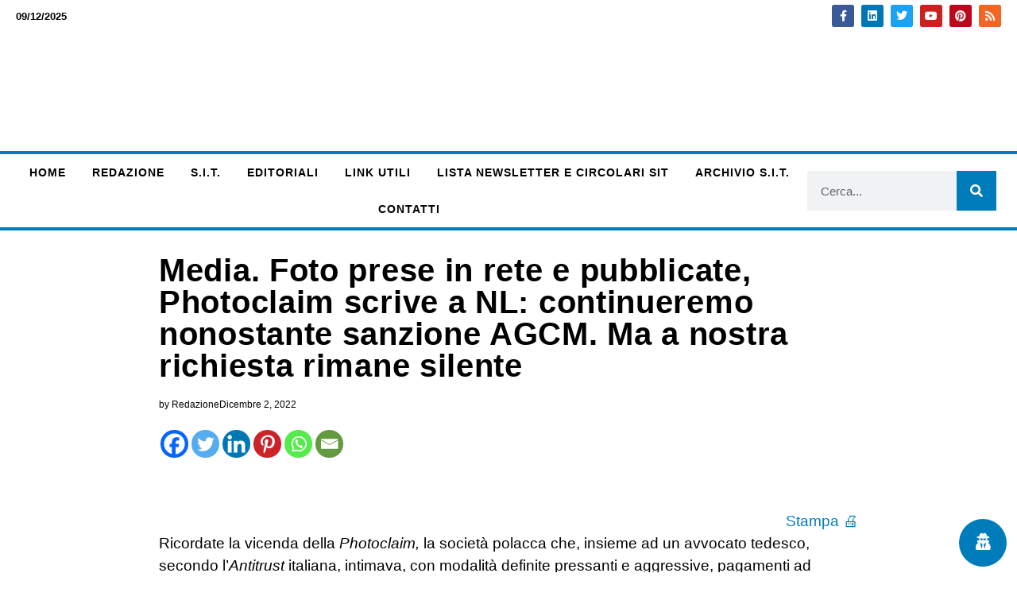

--- FILE ---
content_type: text/html; charset=UTF-8
request_url: https://www.newslinet.com/media-foto-prese-in-rete-e-pubblicate-photoclaim-scrive-a-nl-continueremo-nonostante-sanzione-agcm-ma-a-nostra-richiesta-rimane-silente/
body_size: 53190
content:
<!doctype html><html lang="it-IT"><head><script data-no-optimize="1">var litespeed_docref=sessionStorage.getItem("litespeed_docref");litespeed_docref&&(Object.defineProperty(document,"referrer",{get:function(){return litespeed_docref}}),sessionStorage.removeItem("litespeed_docref"));</script> <meta charset="UTF-8"><meta name="viewport" content="width=device-width, initial-scale=1"><link rel="profile" href="https://gmpg.org/xfn/11"><meta name='robots' content='index, follow, max-image-preview:large, max-snippet:-1, max-video-preview:-1' /><style>img:is([sizes="auto" i], [sizes^="auto," i]) { contain-intrinsic-size: 3000px 1500px }</style> <script type="litespeed/javascript">var epic_news_ajax_url='https://www.newslinet.com/?epic-ajax-request=epic-ne'</script> <title>Media. Foto prese in rete e pubblicate, Photoclaim scrive a NL: continueremo nonostante sanzione AGCM. Ma a nostra richiesta rimane silente - Newslinet</title><meta name="description" content="Media. Foto prese in rete e pubblicate, Photoclaim scrive a NL: continueremo nonostante sanzione AGCM. Ma a nostra richiesta rimane silente" /><link rel="canonical" href="https://www.newslinet.com/media-foto-prese-in-rete-e-pubblicate-photoclaim-scrive-a-nl-continueremo-nonostante-sanzione-agcm-ma-a-nostra-richiesta-rimane-silente/" /><meta property="og:locale" content="it_IT" /><meta property="og:type" content="article" /><meta property="og:title" content="Media. Foto prese in rete e pubblicate, Photoclaim scrive a NL: continueremo nonostante sanzione AGCM. Ma a nostra richiesta rimane silente - Newslinet" /><meta property="og:description" content="Media. Foto prese in rete e pubblicate, Photoclaim scrive a NL: continueremo nonostante sanzione AGCM. Ma a nostra richiesta rimane silente" /><meta property="og:url" content="https://www.newslinet.com/media-foto-prese-in-rete-e-pubblicate-photoclaim-scrive-a-nl-continueremo-nonostante-sanzione-agcm-ma-a-nostra-richiesta-rimane-silente/" /><meta property="og:site_name" content="Newslinet" /><meta property="article:publisher" content="https://www.facebook.com/newslinet/?ref=br_rs" /><meta property="article:published_time" content="2022-12-02T08:53:13+00:00" /><meta property="article:modified_time" content="2022-12-03T15:30:18+00:00" /><meta property="og:image" content="https://www.newslinet.com/wp-content/uploads/2022/11/IMG_4478-scaled.jpg" /><meta property="og:image:width" content="2560" /><meta property="og:image:height" content="1920" /><meta property="og:image:type" content="image/jpeg" /><meta name="author" content="Redazione" /><meta name="twitter:card" content="summary_large_image" /><meta name="twitter:creator" content="@NL_Newslinet" /><meta name="twitter:site" content="@NL_Newslinet" /><meta name="twitter:label1" content="Scritto da" /><meta name="twitter:data1" content="Redazione" /><meta name="twitter:label2" content="Tempo di lettura stimato" /><meta name="twitter:data2" content="6 minuti" /> <script type="application/ld+json" class="yoast-schema-graph">{"@context":"https://schema.org","@graph":[{"@type":"Article","@id":"https://www.newslinet.com/media-foto-prese-in-rete-e-pubblicate-photoclaim-scrive-a-nl-continueremo-nonostante-sanzione-agcm-ma-a-nostra-richiesta-rimane-silente/#article","isPartOf":{"@id":"https://www.newslinet.com/media-foto-prese-in-rete-e-pubblicate-photoclaim-scrive-a-nl-continueremo-nonostante-sanzione-agcm-ma-a-nostra-richiesta-rimane-silente/"},"author":{"name":"Redazione","@id":"https://www.newslinet.com/#/schema/person/e127584b59c426d508ef0e013bee3238"},"headline":"Media. Foto prese in rete e pubblicate, Photoclaim scrive a NL: continueremo nonostante sanzione AGCM. Ma a nostra richiesta rimane silente","datePublished":"2022-12-02T08:53:13+00:00","dateModified":"2022-12-03T15:30:18+00:00","mainEntityOfPage":{"@id":"https://www.newslinet.com/media-foto-prese-in-rete-e-pubblicate-photoclaim-scrive-a-nl-continueremo-nonostante-sanzione-agcm-ma-a-nostra-richiesta-rimane-silente/"},"wordCount":957,"publisher":{"@id":"https://www.newslinet.com/#organization"},"image":{"@id":"https://www.newslinet.com/media-foto-prese-in-rete-e-pubblicate-photoclaim-scrive-a-nl-continueremo-nonostante-sanzione-agcm-ma-a-nostra-richiesta-rimane-silente/#primaryimage"},"thumbnailUrl":"https://www.newslinet.com/wp-content/uploads/2022/11/IMG_4478-scaled.jpg","keywords":[".nl","agcm","autorità","Autorità Garante della Concorrenza e del Mercato","avvocato","competenza","email","FAQ","Giurisdizione","impugnazione","internazionale","intervista","Italia","manager","managing director","Photoclaim","Polonia","società"],"articleSection":["Editoria","Giurisprudenza e Normativa","Varie","Web"],"inLanguage":"it-IT"},{"@type":"WebPage","@id":"https://www.newslinet.com/media-foto-prese-in-rete-e-pubblicate-photoclaim-scrive-a-nl-continueremo-nonostante-sanzione-agcm-ma-a-nostra-richiesta-rimane-silente/","url":"https://www.newslinet.com/media-foto-prese-in-rete-e-pubblicate-photoclaim-scrive-a-nl-continueremo-nonostante-sanzione-agcm-ma-a-nostra-richiesta-rimane-silente/","name":"Media. Foto prese in rete e pubblicate, Photoclaim scrive a NL: continueremo nonostante sanzione AGCM. Ma a nostra richiesta rimane silente - Newslinet","isPartOf":{"@id":"https://www.newslinet.com/#website"},"primaryImageOfPage":{"@id":"https://www.newslinet.com/media-foto-prese-in-rete-e-pubblicate-photoclaim-scrive-a-nl-continueremo-nonostante-sanzione-agcm-ma-a-nostra-richiesta-rimane-silente/#primaryimage"},"image":{"@id":"https://www.newslinet.com/media-foto-prese-in-rete-e-pubblicate-photoclaim-scrive-a-nl-continueremo-nonostante-sanzione-agcm-ma-a-nostra-richiesta-rimane-silente/#primaryimage"},"thumbnailUrl":"https://www.newslinet.com/wp-content/uploads/2022/11/IMG_4478-scaled.jpg","datePublished":"2022-12-02T08:53:13+00:00","dateModified":"2022-12-03T15:30:18+00:00","description":"Media. Foto prese in rete e pubblicate, Photoclaim scrive a NL: continueremo nonostante sanzione AGCM. Ma a nostra richiesta rimane silente","breadcrumb":{"@id":"https://www.newslinet.com/media-foto-prese-in-rete-e-pubblicate-photoclaim-scrive-a-nl-continueremo-nonostante-sanzione-agcm-ma-a-nostra-richiesta-rimane-silente/#breadcrumb"},"inLanguage":"it-IT","potentialAction":[{"@type":"ReadAction","target":["https://www.newslinet.com/media-foto-prese-in-rete-e-pubblicate-photoclaim-scrive-a-nl-continueremo-nonostante-sanzione-agcm-ma-a-nostra-richiesta-rimane-silente/"]}]},{"@type":"ImageObject","inLanguage":"it-IT","@id":"https://www.newslinet.com/media-foto-prese-in-rete-e-pubblicate-photoclaim-scrive-a-nl-continueremo-nonostante-sanzione-agcm-ma-a-nostra-richiesta-rimane-silente/#primaryimage","url":"https://www.newslinet.com/wp-content/uploads/2022/11/IMG_4478-scaled.jpg","contentUrl":"https://www.newslinet.com/wp-content/uploads/2022/11/IMG_4478-scaled.jpg","width":2560,"height":1920},{"@type":"BreadcrumbList","@id":"https://www.newslinet.com/media-foto-prese-in-rete-e-pubblicate-photoclaim-scrive-a-nl-continueremo-nonostante-sanzione-agcm-ma-a-nostra-richiesta-rimane-silente/#breadcrumb","itemListElement":[{"@type":"ListItem","position":1,"name":"Home","item":"https://www.newslinet.com/"},{"@type":"ListItem","position":2,"name":"Media. Foto prese in rete e pubblicate, Photoclaim scrive a NL: continueremo nonostante sanzione AGCM. Ma a nostra richiesta rimane silente"}]},{"@type":"WebSite","@id":"https://www.newslinet.com/#website","url":"https://www.newslinet.com/","name":"Newslinet","description":"Periodico di informazione radiotelevisiva ed editoriale","publisher":{"@id":"https://www.newslinet.com/#organization"},"potentialAction":[{"@type":"SearchAction","target":{"@type":"EntryPoint","urlTemplate":"https://www.newslinet.com/?s={search_term_string}"},"query-input":{"@type":"PropertyValueSpecification","valueRequired":true,"valueName":"search_term_string"}}],"inLanguage":"it-IT"},{"@type":"Organization","@id":"https://www.newslinet.com/#organization","name":"Newslinet","url":"https://www.newslinet.com/","logo":{"@type":"ImageObject","inLanguage":"it-IT","@id":"https://www.newslinet.com/#/schema/logo/image/","url":"https://www.newslinet.com/wp-content/uploads/2017/01/newsline_logo.png","contentUrl":"https://www.newslinet.com/wp-content/uploads/2017/01/newsline_logo.png","width":127,"height":75,"caption":"Newslinet"},"image":{"@id":"https://www.newslinet.com/#/schema/logo/image/"},"sameAs":["https://www.facebook.com/newslinet/?ref=br_rs","https://x.com/NL_Newslinet","https://www.instagram.com/newslinet/","https://www.linkedin.com/groups/8114914/profile","https://it.pinterest.com/newslinet/"]},{"@type":"Person","@id":"https://www.newslinet.com/#/schema/person/e127584b59c426d508ef0e013bee3238","name":"Redazione","image":{"@type":"ImageObject","inLanguage":"it-IT","@id":"https://www.newslinet.com/#/schema/person/image/","url":"https://www.newslinet.com/wp-content/litespeed/avatar/68c38b6107969d5e6de84a970205dbbb.jpg?ver=1764795253","contentUrl":"https://www.newslinet.com/wp-content/litespeed/avatar/68c38b6107969d5e6de84a970205dbbb.jpg?ver=1764795253","caption":"Redazione"},"url":"https://www.newslinet.com/author/massimo/"}]}</script> <link rel='dns-prefetch' href='//www.googletagmanager.com' /><link rel="alternate" type="application/rss+xml" title="Newslinet &raquo; Feed" href="https://www.newslinet.com/feed/" /><link data-optimized="2" rel="stylesheet" href="https://www.newslinet.com/wp-content/litespeed/css/480918f5192edbecc487ce7898655561.css?ver=d4985" /><style id='global-styles-inline-css'>:root{--wp--preset--aspect-ratio--square: 1;--wp--preset--aspect-ratio--4-3: 4/3;--wp--preset--aspect-ratio--3-4: 3/4;--wp--preset--aspect-ratio--3-2: 3/2;--wp--preset--aspect-ratio--2-3: 2/3;--wp--preset--aspect-ratio--16-9: 16/9;--wp--preset--aspect-ratio--9-16: 9/16;--wp--preset--color--black: #000000;--wp--preset--color--cyan-bluish-gray: #abb8c3;--wp--preset--color--white: #ffffff;--wp--preset--color--pale-pink: #f78da7;--wp--preset--color--vivid-red: #cf2e2e;--wp--preset--color--luminous-vivid-orange: #ff6900;--wp--preset--color--luminous-vivid-amber: #fcb900;--wp--preset--color--light-green-cyan: #7bdcb5;--wp--preset--color--vivid-green-cyan: #00d084;--wp--preset--color--pale-cyan-blue: #8ed1fc;--wp--preset--color--vivid-cyan-blue: #0693e3;--wp--preset--color--vivid-purple: #9b51e0;--wp--preset--gradient--vivid-cyan-blue-to-vivid-purple: linear-gradient(135deg,rgba(6,147,227,1) 0%,rgb(155,81,224) 100%);--wp--preset--gradient--light-green-cyan-to-vivid-green-cyan: linear-gradient(135deg,rgb(122,220,180) 0%,rgb(0,208,130) 100%);--wp--preset--gradient--luminous-vivid-amber-to-luminous-vivid-orange: linear-gradient(135deg,rgba(252,185,0,1) 0%,rgba(255,105,0,1) 100%);--wp--preset--gradient--luminous-vivid-orange-to-vivid-red: linear-gradient(135deg,rgba(255,105,0,1) 0%,rgb(207,46,46) 100%);--wp--preset--gradient--very-light-gray-to-cyan-bluish-gray: linear-gradient(135deg,rgb(238,238,238) 0%,rgb(169,184,195) 100%);--wp--preset--gradient--cool-to-warm-spectrum: linear-gradient(135deg,rgb(74,234,220) 0%,rgb(151,120,209) 20%,rgb(207,42,186) 40%,rgb(238,44,130) 60%,rgb(251,105,98) 80%,rgb(254,248,76) 100%);--wp--preset--gradient--blush-light-purple: linear-gradient(135deg,rgb(255,206,236) 0%,rgb(152,150,240) 100%);--wp--preset--gradient--blush-bordeaux: linear-gradient(135deg,rgb(254,205,165) 0%,rgb(254,45,45) 50%,rgb(107,0,62) 100%);--wp--preset--gradient--luminous-dusk: linear-gradient(135deg,rgb(255,203,112) 0%,rgb(199,81,192) 50%,rgb(65,88,208) 100%);--wp--preset--gradient--pale-ocean: linear-gradient(135deg,rgb(255,245,203) 0%,rgb(182,227,212) 50%,rgb(51,167,181) 100%);--wp--preset--gradient--electric-grass: linear-gradient(135deg,rgb(202,248,128) 0%,rgb(113,206,126) 100%);--wp--preset--gradient--midnight: linear-gradient(135deg,rgb(2,3,129) 0%,rgb(40,116,252) 100%);--wp--preset--font-size--small: 13px;--wp--preset--font-size--medium: 20px;--wp--preset--font-size--large: 36px;--wp--preset--font-size--x-large: 42px;--wp--preset--spacing--20: 0.44rem;--wp--preset--spacing--30: 0.67rem;--wp--preset--spacing--40: 1rem;--wp--preset--spacing--50: 1.5rem;--wp--preset--spacing--60: 2.25rem;--wp--preset--spacing--70: 3.38rem;--wp--preset--spacing--80: 5.06rem;--wp--preset--shadow--natural: 6px 6px 9px rgba(0, 0, 0, 0.2);--wp--preset--shadow--deep: 12px 12px 50px rgba(0, 0, 0, 0.4);--wp--preset--shadow--sharp: 6px 6px 0px rgba(0, 0, 0, 0.2);--wp--preset--shadow--outlined: 6px 6px 0px -3px rgba(255, 255, 255, 1), 6px 6px rgba(0, 0, 0, 1);--wp--preset--shadow--crisp: 6px 6px 0px rgba(0, 0, 0, 1);}:root { --wp--style--global--content-size: 800px;--wp--style--global--wide-size: 1200px; }:where(body) { margin: 0; }.wp-site-blocks > .alignleft { float: left; margin-right: 2em; }.wp-site-blocks > .alignright { float: right; margin-left: 2em; }.wp-site-blocks > .aligncenter { justify-content: center; margin-left: auto; margin-right: auto; }:where(.wp-site-blocks) > * { margin-block-start: 24px; margin-block-end: 0; }:where(.wp-site-blocks) > :first-child { margin-block-start: 0; }:where(.wp-site-blocks) > :last-child { margin-block-end: 0; }:root { --wp--style--block-gap: 24px; }:root :where(.is-layout-flow) > :first-child{margin-block-start: 0;}:root :where(.is-layout-flow) > :last-child{margin-block-end: 0;}:root :where(.is-layout-flow) > *{margin-block-start: 24px;margin-block-end: 0;}:root :where(.is-layout-constrained) > :first-child{margin-block-start: 0;}:root :where(.is-layout-constrained) > :last-child{margin-block-end: 0;}:root :where(.is-layout-constrained) > *{margin-block-start: 24px;margin-block-end: 0;}:root :where(.is-layout-flex){gap: 24px;}:root :where(.is-layout-grid){gap: 24px;}.is-layout-flow > .alignleft{float: left;margin-inline-start: 0;margin-inline-end: 2em;}.is-layout-flow > .alignright{float: right;margin-inline-start: 2em;margin-inline-end: 0;}.is-layout-flow > .aligncenter{margin-left: auto !important;margin-right: auto !important;}.is-layout-constrained > .alignleft{float: left;margin-inline-start: 0;margin-inline-end: 2em;}.is-layout-constrained > .alignright{float: right;margin-inline-start: 2em;margin-inline-end: 0;}.is-layout-constrained > .aligncenter{margin-left: auto !important;margin-right: auto !important;}.is-layout-constrained > :where(:not(.alignleft):not(.alignright):not(.alignfull)){max-width: var(--wp--style--global--content-size);margin-left: auto !important;margin-right: auto !important;}.is-layout-constrained > .alignwide{max-width: var(--wp--style--global--wide-size);}body .is-layout-flex{display: flex;}.is-layout-flex{flex-wrap: wrap;align-items: center;}.is-layout-flex > :is(*, div){margin: 0;}body .is-layout-grid{display: grid;}.is-layout-grid > :is(*, div){margin: 0;}body{padding-top: 0px;padding-right: 0px;padding-bottom: 0px;padding-left: 0px;}a:where(:not(.wp-element-button)){text-decoration: underline;}:root :where(.wp-element-button, .wp-block-button__link){background-color: #32373c;border-width: 0;color: #fff;font-family: inherit;font-size: inherit;line-height: inherit;padding: calc(0.667em + 2px) calc(1.333em + 2px);text-decoration: none;}.has-black-color{color: var(--wp--preset--color--black) !important;}.has-cyan-bluish-gray-color{color: var(--wp--preset--color--cyan-bluish-gray) !important;}.has-white-color{color: var(--wp--preset--color--white) !important;}.has-pale-pink-color{color: var(--wp--preset--color--pale-pink) !important;}.has-vivid-red-color{color: var(--wp--preset--color--vivid-red) !important;}.has-luminous-vivid-orange-color{color: var(--wp--preset--color--luminous-vivid-orange) !important;}.has-luminous-vivid-amber-color{color: var(--wp--preset--color--luminous-vivid-amber) !important;}.has-light-green-cyan-color{color: var(--wp--preset--color--light-green-cyan) !important;}.has-vivid-green-cyan-color{color: var(--wp--preset--color--vivid-green-cyan) !important;}.has-pale-cyan-blue-color{color: var(--wp--preset--color--pale-cyan-blue) !important;}.has-vivid-cyan-blue-color{color: var(--wp--preset--color--vivid-cyan-blue) !important;}.has-vivid-purple-color{color: var(--wp--preset--color--vivid-purple) !important;}.has-black-background-color{background-color: var(--wp--preset--color--black) !important;}.has-cyan-bluish-gray-background-color{background-color: var(--wp--preset--color--cyan-bluish-gray) !important;}.has-white-background-color{background-color: var(--wp--preset--color--white) !important;}.has-pale-pink-background-color{background-color: var(--wp--preset--color--pale-pink) !important;}.has-vivid-red-background-color{background-color: var(--wp--preset--color--vivid-red) !important;}.has-luminous-vivid-orange-background-color{background-color: var(--wp--preset--color--luminous-vivid-orange) !important;}.has-luminous-vivid-amber-background-color{background-color: var(--wp--preset--color--luminous-vivid-amber) !important;}.has-light-green-cyan-background-color{background-color: var(--wp--preset--color--light-green-cyan) !important;}.has-vivid-green-cyan-background-color{background-color: var(--wp--preset--color--vivid-green-cyan) !important;}.has-pale-cyan-blue-background-color{background-color: var(--wp--preset--color--pale-cyan-blue) !important;}.has-vivid-cyan-blue-background-color{background-color: var(--wp--preset--color--vivid-cyan-blue) !important;}.has-vivid-purple-background-color{background-color: var(--wp--preset--color--vivid-purple) !important;}.has-black-border-color{border-color: var(--wp--preset--color--black) !important;}.has-cyan-bluish-gray-border-color{border-color: var(--wp--preset--color--cyan-bluish-gray) !important;}.has-white-border-color{border-color: var(--wp--preset--color--white) !important;}.has-pale-pink-border-color{border-color: var(--wp--preset--color--pale-pink) !important;}.has-vivid-red-border-color{border-color: var(--wp--preset--color--vivid-red) !important;}.has-luminous-vivid-orange-border-color{border-color: var(--wp--preset--color--luminous-vivid-orange) !important;}.has-luminous-vivid-amber-border-color{border-color: var(--wp--preset--color--luminous-vivid-amber) !important;}.has-light-green-cyan-border-color{border-color: var(--wp--preset--color--light-green-cyan) !important;}.has-vivid-green-cyan-border-color{border-color: var(--wp--preset--color--vivid-green-cyan) !important;}.has-pale-cyan-blue-border-color{border-color: var(--wp--preset--color--pale-cyan-blue) !important;}.has-vivid-cyan-blue-border-color{border-color: var(--wp--preset--color--vivid-cyan-blue) !important;}.has-vivid-purple-border-color{border-color: var(--wp--preset--color--vivid-purple) !important;}.has-vivid-cyan-blue-to-vivid-purple-gradient-background{background: var(--wp--preset--gradient--vivid-cyan-blue-to-vivid-purple) !important;}.has-light-green-cyan-to-vivid-green-cyan-gradient-background{background: var(--wp--preset--gradient--light-green-cyan-to-vivid-green-cyan) !important;}.has-luminous-vivid-amber-to-luminous-vivid-orange-gradient-background{background: var(--wp--preset--gradient--luminous-vivid-amber-to-luminous-vivid-orange) !important;}.has-luminous-vivid-orange-to-vivid-red-gradient-background{background: var(--wp--preset--gradient--luminous-vivid-orange-to-vivid-red) !important;}.has-very-light-gray-to-cyan-bluish-gray-gradient-background{background: var(--wp--preset--gradient--very-light-gray-to-cyan-bluish-gray) !important;}.has-cool-to-warm-spectrum-gradient-background{background: var(--wp--preset--gradient--cool-to-warm-spectrum) !important;}.has-blush-light-purple-gradient-background{background: var(--wp--preset--gradient--blush-light-purple) !important;}.has-blush-bordeaux-gradient-background{background: var(--wp--preset--gradient--blush-bordeaux) !important;}.has-luminous-dusk-gradient-background{background: var(--wp--preset--gradient--luminous-dusk) !important;}.has-pale-ocean-gradient-background{background: var(--wp--preset--gradient--pale-ocean) !important;}.has-electric-grass-gradient-background{background: var(--wp--preset--gradient--electric-grass) !important;}.has-midnight-gradient-background{background: var(--wp--preset--gradient--midnight) !important;}.has-small-font-size{font-size: var(--wp--preset--font-size--small) !important;}.has-medium-font-size{font-size: var(--wp--preset--font-size--medium) !important;}.has-large-font-size{font-size: var(--wp--preset--font-size--large) !important;}.has-x-large-font-size{font-size: var(--wp--preset--font-size--x-large) !important;}
:root :where(.wp-block-pullquote){font-size: 1.5em;line-height: 1.6;}</style><style id='heateor_sss_frontend_css-inline-css'>.heateor_sss_button_instagram span.heateor_sss_svg,a.heateor_sss_instagram span.heateor_sss_svg{background:radial-gradient(circle at 30% 107%,#fdf497 0,#fdf497 5%,#fd5949 45%,#d6249f 60%,#285aeb 90%)}.heateor_sss_horizontal_sharing .heateor_sss_svg,.heateor_sss_standard_follow_icons_container .heateor_sss_svg{color:#fff;border-width:0px;border-style:solid;border-color:transparent}.heateor_sss_horizontal_sharing .heateorSssTCBackground{color:#666}.heateor_sss_horizontal_sharing span.heateor_sss_svg:hover,.heateor_sss_standard_follow_icons_container span.heateor_sss_svg:hover{border-color:transparent;}.heateor_sss_vertical_sharing span.heateor_sss_svg,.heateor_sss_floating_follow_icons_container span.heateor_sss_svg{color:#fff;border-width:0px;border-style:solid;border-color:transparent;}.heateor_sss_vertical_sharing .heateorSssTCBackground{color:#666;}.heateor_sss_vertical_sharing span.heateor_sss_svg:hover,.heateor_sss_floating_follow_icons_container span.heateor_sss_svg:hover{border-color:transparent;}@media screen and (max-width:783px) {.heateor_sss_vertical_sharing{display:none!important}}</style> <script type="litespeed/javascript" data-src="https://www.newslinet.com/wp-includes/js/jquery/jquery.min.js" id="jquery-core-js"></script> <script id="ihc-front_end_js-js-extra" type="litespeed/javascript">var ihc_site_url="https:\/\/www.newslinet.com";var ihc_ajax_url="https:\/\/www.newslinet.com\/wp-admin\/admin-ajax.php";var ihc_translated_labels="{\"delete_level\":\"Are you sure you want to delete this level?\",\"cancel_level\":\"Are you sure you want to cancel this level?\"}"</script> <link rel="https://api.w.org/" href="https://www.newslinet.com/wp-json/" /><link rel="alternate" title="JSON" type="application/json" href="https://www.newslinet.com/wp-json/wp/v2/posts/102512" /><link rel="EditURI" type="application/rsd+xml" title="RSD" href="https://www.newslinet.com/xmlrpc.php?rsd" /><link rel="alternate" title="oEmbed (JSON)" type="application/json+oembed" href="https://www.newslinet.com/wp-json/oembed/1.0/embed?url=https%3A%2F%2Fwww.newslinet.com%2Fmedia-foto-prese-in-rete-e-pubblicate-photoclaim-scrive-a-nl-continueremo-nonostante-sanzione-agcm-ma-a-nostra-richiesta-rimane-silente%2F" /><link rel="alternate" title="oEmbed (XML)" type="text/xml+oembed" href="https://www.newslinet.com/wp-json/oembed/1.0/embed?url=https%3A%2F%2Fwww.newslinet.com%2Fmedia-foto-prese-in-rete-e-pubblicate-photoclaim-scrive-a-nl-continueremo-nonostante-sanzione-agcm-ma-a-nostra-richiesta-rimane-silente%2F&#038;format=xml" /><meta name="generator" content="Site Kit by Google 1.165.0" /><script type="litespeed/javascript" data-src="https://www.googletagmanager.com/gtag/js?id=G-D5ZZW53581"></script><script type="litespeed/javascript">window.dataLayer=window.dataLayer||[];function gtag(){dataLayer.push(arguments)}gtag('js',new Date());gtag('config','G-D5ZZW53581')</script><meta name="generator" content="Elementor 3.33.0; features: additional_custom_breakpoints; settings: css_print_method-external, google_font-enabled, font_display-auto"><style>.e-con.e-parent:nth-of-type(n+4):not(.e-lazyloaded):not(.e-no-lazyload),
				.e-con.e-parent:nth-of-type(n+4):not(.e-lazyloaded):not(.e-no-lazyload) * {
					background-image: none !important;
				}
				@media screen and (max-height: 1024px) {
					.e-con.e-parent:nth-of-type(n+3):not(.e-lazyloaded):not(.e-no-lazyload),
					.e-con.e-parent:nth-of-type(n+3):not(.e-lazyloaded):not(.e-no-lazyload) * {
						background-image: none !important;
					}
				}
				@media screen and (max-height: 640px) {
					.e-con.e-parent:nth-of-type(n+2):not(.e-lazyloaded):not(.e-no-lazyload),
					.e-con.e-parent:nth-of-type(n+2):not(.e-lazyloaded):not(.e-no-lazyload) * {
						background-image: none !important;
					}
				}</style><link rel="icon" href="https://www.newslinet.com/wp-content/uploads/2021/05/512x5121.jpg" sizes="32x32" /><link rel="icon" href="https://www.newslinet.com/wp-content/uploads/2021/05/512x5121.jpg" sizes="192x192" /><link rel="apple-touch-icon" href="https://www.newslinet.com/wp-content/uploads/2021/05/512x5121.jpg" /><meta name="msapplication-TileImage" content="https://www.newslinet.com/wp-content/uploads/2021/05/512x5121.jpg" /><style id="jeg_dynamic_css" type="text/css" data-type="jeg_custom-css">.jeg_post_title, .jeg_post_title > a, jeg_archive_title, .jeg_block_title>span, .jeg_block_title>span>strong { font-family: Oswald,Helvetica,Arial,sans-serif; } .jeg_post_meta, .jeg_postblock .jeg_subcat_list > li > a:hover, .jeg_pl_md_card .jeg_post_category a, .jeg_postblock .jeg_subcat_list > li > a, .jeg_pl_md_5 .jeg_post_meta, .jeg_post_category a { font-family: "Titillium Web",Helvetica,Arial,sans-serif; } .jeg_post_excerpt,.jeg_readmore { font-family: "Titillium Web",Helvetica,Arial,sans-serif; }</style></head><body data-rsssl=1 class="wp-singular post-template-default single single-post postid-102512 single-format-standard wp-custom-logo wp-embed-responsive wp-theme-hello-elementor eio-default metaslider-plugin hello-elementor-default elementor-default elementor-kit-87851 elementor-page-87909"><a class="skip-link screen-reader-text" href="#content">Vai al contenuto</a><header data-elementor-type="header" data-elementor-id="87902" class="elementor elementor-87902 elementor-location-header" data-elementor-post-type="elementor_library"><section class="elementor-section elementor-top-section elementor-element elementor-element-4e2c7571 elementor-section-height-min-height elementor-section-content-middle elementor-hidden-mobile elementor-section-boxed elementor-section-height-default elementor-section-items-middle" data-id="4e2c7571" data-element_type="section" data-settings="{&quot;background_background&quot;:&quot;classic&quot;}"><div class="elementor-container elementor-column-gap-default"><div class="elementor-column elementor-col-50 elementor-top-column elementor-element elementor-element-6d763b01 elementor-hidden-phone" data-id="6d763b01" data-element_type="column"><div class="elementor-widget-wrap elementor-element-populated"><div class="elementor-element elementor-element-291b189e elementor-icon-list--layout-inline elementor-mobile-align-center elementor-list-item-link-full_width elementor-widget elementor-widget-icon-list" data-id="291b189e" data-element_type="widget" data-widget_type="icon-list.default"><div class="elementor-widget-container"><ul class="elementor-icon-list-items elementor-inline-items"><li class="elementor-icon-list-item elementor-inline-item">
<span class="elementor-icon-list-text">09/12/2025</span></li></ul></div></div></div></div><div class="elementor-column elementor-col-50 elementor-top-column elementor-element elementor-element-6993abef" data-id="6993abef" data-element_type="column"><div class="elementor-widget-wrap elementor-element-populated"><div class="elementor-element elementor-element-32fb8490 e-grid-align-right e-grid-align-mobile-center elementor-shape-rounded elementor-grid-0 elementor-widget elementor-widget-social-icons" data-id="32fb8490" data-element_type="widget" data-widget_type="social-icons.default"><div class="elementor-widget-container"><div class="elementor-social-icons-wrapper elementor-grid" role="list">
<span class="elementor-grid-item" role="listitem">
<a class="elementor-icon elementor-social-icon elementor-social-icon-facebook-f elementor-repeater-item-5646027" href="https://www.facebook.com/newslinet/" target="_blank">
<span class="elementor-screen-only">Facebook-f</span>
<i aria-hidden="true" class="fab fa-facebook-f"></i>					</a>
</span>
<span class="elementor-grid-item" role="listitem">
<a class="elementor-icon elementor-social-icon elementor-social-icon-linkedin elementor-repeater-item-9422b1b" href="https://www.linkedin.com/company/newslinet.it/" target="_blank">
<span class="elementor-screen-only">Linkedin</span>
<i aria-hidden="true" class="fab fa-linkedin"></i>					</a>
</span>
<span class="elementor-grid-item" role="listitem">
<a class="elementor-icon elementor-social-icon elementor-social-icon-twitter elementor-repeater-item-72bc942" href="https://twitter.com/nl_newslinet" target="_blank">
<span class="elementor-screen-only">Twitter</span>
<i aria-hidden="true" class="fab fa-twitter"></i>					</a>
</span>
<span class="elementor-grid-item" role="listitem">
<a class="elementor-icon elementor-social-icon elementor-social-icon-youtube elementor-repeater-item-d8449d5" href="https://www.youtube.com/channel/UCoG3e4Zh4VvhxsWtkMgHdRw?feature=emb_ch_name_ex" target="_blank">
<span class="elementor-screen-only">Youtube</span>
<i aria-hidden="true" class="fab fa-youtube"></i>					</a>
</span>
<span class="elementor-grid-item" role="listitem">
<a class="elementor-icon elementor-social-icon elementor-social-icon-pinterest elementor-repeater-item-4b27cd1" href="https://www.pinterest.it/newslinet/" target="_blank">
<span class="elementor-screen-only">Pinterest</span>
<i aria-hidden="true" class="fab fa-pinterest"></i>					</a>
</span>
<span class="elementor-grid-item" role="listitem">
<a class="elementor-icon elementor-social-icon elementor-social-icon-rss elementor-repeater-item-cdff166" href="https://www.newslinet.com/feed-rss/" target="_blank">
<span class="elementor-screen-only">Rss</span>
<i aria-hidden="true" class="fas fa-rss"></i>					</a>
</span></div></div></div></div></div></div></section><section class="elementor-section elementor-top-section elementor-element elementor-element-310ebe2a elementor-section-content-middle elementor-hidden-tablet elementor-hidden-mobile elementor-section-height-min-height elementor-section-boxed elementor-section-height-default elementor-section-items-middle" data-id="310ebe2a" data-element_type="section"><div class="elementor-container elementor-column-gap-no"><div class="elementor-column elementor-col-50 elementor-top-column elementor-element elementor-element-5ae2fadc" data-id="5ae2fadc" data-element_type="column"><div class="elementor-widget-wrap elementor-element-populated"><div class="elementor-element elementor-element-95a680f elementor-widget elementor-widget-theme-site-logo elementor-widget-image" data-id="95a680f" data-element_type="widget" data-widget_type="theme-site-logo.default"><div class="elementor-widget-container">
<a href="https://www.newslinet.com">
<img data-lazyloaded="1" src="[data-uri]" width="500" height="317" data-src="https://www.newslinet.com/wp-content/uploads/2021/05/Newslinet-logo-500x317-1.png" class="attachment-full size-full wp-image-88089" alt="" />				</a></div></div></div></div><div class="elementor-column elementor-col-50 elementor-top-column elementor-element elementor-element-105e6e94" data-id="105e6e94" data-element_type="column"><div class="elementor-widget-wrap elementor-element-populated"><div class="elementor-element elementor-element-ab904e5 elementor-widget elementor-widget-image" data-id="ab904e5" data-element_type="widget" data-widget_type="image.default"><div class="elementor-widget-container">
<img data-lazyloaded="1" src="[data-uri]" width="495" height="75" data-src="https://www.newslinet.com/wp-content/uploads/2024/11/mcl-logo-header.png" class="attachment-full size-full wp-image-115929" alt="" data-srcset="https://www.newslinet.com/wp-content/uploads/2024/11/mcl-logo-header.png 495w, https://www.newslinet.com/wp-content/uploads/2024/11/mcl-logo-header-300x45.png 300w" data-sizes="(max-width: 495px) 100vw, 495px" /></div></div></div></div></div></section><section class="elementor-section elementor-top-section elementor-element elementor-element-6ad898fa elementor-section-content-middle elementor-hidden-tablet elementor-hidden-mobile elementor-section-boxed elementor-section-height-default elementor-section-height-default" data-id="6ad898fa" data-element_type="section" data-settings="{&quot;background_background&quot;:&quot;classic&quot;}"><div class="elementor-container elementor-column-gap-extended"><div class="elementor-column elementor-col-50 elementor-top-column elementor-element elementor-element-847b602" data-id="847b602" data-element_type="column"><div class="elementor-widget-wrap elementor-element-populated"><div class="elementor-element elementor-element-61f88fe9 elementor-nav-menu__align-justify elementor-nav-menu--stretch elementor-nav-menu--dropdown-tablet elementor-nav-menu__text-align-aside elementor-nav-menu--toggle elementor-nav-menu--burger elementor-widget elementor-widget-nav-menu" data-id="61f88fe9" data-element_type="widget" data-settings="{&quot;full_width&quot;:&quot;stretch&quot;,&quot;submenu_icon&quot;:{&quot;value&quot;:&quot;&lt;i class=\&quot;fas fa-chevron-down\&quot; aria-hidden=\&quot;true\&quot;&gt;&lt;\/i&gt;&quot;,&quot;library&quot;:&quot;fa-solid&quot;},&quot;layout&quot;:&quot;horizontal&quot;,&quot;toggle&quot;:&quot;burger&quot;}" data-widget_type="nav-menu.default"><div class="elementor-widget-container"><nav aria-label="Menu" class="elementor-nav-menu--main elementor-nav-menu__container elementor-nav-menu--layout-horizontal e--pointer-background e--animation-none"><ul id="menu-1-61f88fe9" class="elementor-nav-menu"><li class="menu-item menu-item-type-custom menu-item-object-custom menu-item-30727"><a href="https://newslinet.com/" class="elementor-item">Home</a></li><li class="menu-item menu-item-type-post_type menu-item-object-page menu-item-22092"><a href="https://www.newslinet.com/la-redazione/" class="elementor-item">Redazione</a></li><li class="menu-item menu-item-type-post_type menu-item-object-page menu-item-31562"><a href="https://www.newslinet.com/iump-tos-page/" class="elementor-item">S.I.T.</a></li><li class="menu-item menu-item-type-taxonomy menu-item-object-category menu-item-78104"><a href="https://www.newslinet.com/category/editoriali/" class="elementor-item">Editoriali</a></li><li class="menu-item menu-item-type-post_type menu-item-object-page menu-item-22089"><a href="https://www.newslinet.com/link-utili/" class="elementor-item">Link utili</a></li><li class="menu-item menu-item-type-post_type menu-item-object-page menu-item-30728"><a href="https://www.newslinet.com/archivio-newsletter/" class="elementor-item">Lista newsletter e circolari SIT</a></li><li class="menu-item menu-item-type-taxonomy menu-item-object-category menu-item-88140"><a href="https://www.newslinet.com/category/archivio-s-i-t/" class="elementor-item">Archivio S.I.T.</a></li><li class="menu-item menu-item-type-post_type menu-item-object-page menu-item-54166"><a href="https://www.newslinet.com/contattaci/" class="elementor-item">Contatti</a></li></ul></nav><div class="elementor-menu-toggle" role="button" tabindex="0" aria-label="Menu di commutazione" aria-expanded="false">
<i aria-hidden="true" role="presentation" class="elementor-menu-toggle__icon--open eicon-menu-bar"></i><i aria-hidden="true" role="presentation" class="elementor-menu-toggle__icon--close eicon-close"></i></div><nav class="elementor-nav-menu--dropdown elementor-nav-menu__container" aria-hidden="true"><ul id="menu-2-61f88fe9" class="elementor-nav-menu"><li class="menu-item menu-item-type-custom menu-item-object-custom menu-item-30727"><a href="https://newslinet.com/" class="elementor-item" tabindex="-1">Home</a></li><li class="menu-item menu-item-type-post_type menu-item-object-page menu-item-22092"><a href="https://www.newslinet.com/la-redazione/" class="elementor-item" tabindex="-1">Redazione</a></li><li class="menu-item menu-item-type-post_type menu-item-object-page menu-item-31562"><a href="https://www.newslinet.com/iump-tos-page/" class="elementor-item" tabindex="-1">S.I.T.</a></li><li class="menu-item menu-item-type-taxonomy menu-item-object-category menu-item-78104"><a href="https://www.newslinet.com/category/editoriali/" class="elementor-item" tabindex="-1">Editoriali</a></li><li class="menu-item menu-item-type-post_type menu-item-object-page menu-item-22089"><a href="https://www.newslinet.com/link-utili/" class="elementor-item" tabindex="-1">Link utili</a></li><li class="menu-item menu-item-type-post_type menu-item-object-page menu-item-30728"><a href="https://www.newslinet.com/archivio-newsletter/" class="elementor-item" tabindex="-1">Lista newsletter e circolari SIT</a></li><li class="menu-item menu-item-type-taxonomy menu-item-object-category menu-item-88140"><a href="https://www.newslinet.com/category/archivio-s-i-t/" class="elementor-item" tabindex="-1">Archivio S.I.T.</a></li><li class="menu-item menu-item-type-post_type menu-item-object-page menu-item-54166"><a href="https://www.newslinet.com/contattaci/" class="elementor-item" tabindex="-1">Contatti</a></li></ul></nav></div></div></div></div><div class="elementor-column elementor-col-50 elementor-top-column elementor-element elementor-element-40d60fb0" data-id="40d60fb0" data-element_type="column" data-settings="{&quot;background_background&quot;:&quot;classic&quot;}"><div class="elementor-widget-wrap elementor-element-populated"><div class="elementor-element elementor-element-757cda1 elementor-search-form--skin-classic elementor-search-form--button-type-icon elementor-search-form--icon-search elementor-widget elementor-widget-search-form" data-id="757cda1" data-element_type="widget" data-settings="{&quot;skin&quot;:&quot;classic&quot;}" data-widget_type="search-form.default"><div class="elementor-widget-container">
<search role="search"><form class="elementor-search-form" action="https://www.newslinet.com" method="get"><div class="elementor-search-form__container">
<label class="elementor-screen-only" for="elementor-search-form-757cda1">Cerca</label>
<input id="elementor-search-form-757cda1" placeholder="Cerca..." class="elementor-search-form__input" type="search" name="s" value="">
<button class="elementor-search-form__submit" type="submit" aria-label="Cerca">
<i aria-hidden="true" class="fas fa-search"></i>													</button></div></form>
</search></div></div></div></div></div></section><section class="elementor-section elementor-top-section elementor-element elementor-element-5985d42 elementor-section-content-middle elementor-hidden-desktop elementor-section-boxed elementor-section-height-default elementor-section-height-default" data-id="5985d42" data-element_type="section" data-settings="{&quot;background_background&quot;:&quot;classic&quot;}"><div class="elementor-container elementor-column-gap-extended"><div class="elementor-column elementor-col-33 elementor-top-column elementor-element elementor-element-448cb9c9" data-id="448cb9c9" data-element_type="column" data-settings="{&quot;background_background&quot;:&quot;classic&quot;}"><div class="elementor-widget-wrap elementor-element-populated"><div class="elementor-element elementor-element-efe1bbf elementor-widget-tablet__width-initial elementor-widget-mobile__width-inherit elementor-widget elementor-widget-theme-site-logo elementor-widget-image" data-id="efe1bbf" data-element_type="widget" data-widget_type="theme-site-logo.default"><div class="elementor-widget-container">
<a href="https://www.newslinet.com">
<img data-lazyloaded="1" src="[data-uri]" width="500" height="317" data-src="https://www.newslinet.com/wp-content/uploads/2021/05/Newslinet-logo-500x317-1.png" class="attachment-full size-full wp-image-88089" alt="" />				</a></div></div></div></div><div class="elementor-column elementor-col-33 elementor-top-column elementor-element elementor-element-1c5b2ae" data-id="1c5b2ae" data-element_type="column" data-settings="{&quot;background_background&quot;:&quot;classic&quot;}"><div class="elementor-widget-wrap elementor-element-populated"><div class="elementor-element elementor-element-b7a007c elementor-widget-tablet__width-initial elementor-search-form--skin-classic elementor-search-form--button-type-icon elementor-search-form--icon-search elementor-widget elementor-widget-search-form" data-id="b7a007c" data-element_type="widget" data-settings="{&quot;skin&quot;:&quot;classic&quot;}" data-widget_type="search-form.default"><div class="elementor-widget-container">
<search role="search"><form class="elementor-search-form" action="https://www.newslinet.com" method="get"><div class="elementor-search-form__container">
<label class="elementor-screen-only" for="elementor-search-form-b7a007c">Cerca</label>
<input id="elementor-search-form-b7a007c" placeholder="Cerca..." class="elementor-search-form__input" type="search" name="s" value="">
<button class="elementor-search-form__submit" type="submit" aria-label="Cerca">
<i aria-hidden="true" class="fas fa-search"></i>													</button></div></form>
</search></div></div></div></div><div class="elementor-column elementor-col-33 elementor-top-column elementor-element elementor-element-f841e79" data-id="f841e79" data-element_type="column"><div class="elementor-widget-wrap elementor-element-populated"><div class="elementor-element elementor-element-514d3e0c elementor-nav-menu__align-center elementor-nav-menu--stretch elementor-nav-menu__text-align-center elementor-nav-menu--dropdown-tablet elementor-nav-menu--toggle elementor-nav-menu--burger elementor-widget elementor-widget-nav-menu" data-id="514d3e0c" data-element_type="widget" data-settings="{&quot;full_width&quot;:&quot;stretch&quot;,&quot;submenu_icon&quot;:{&quot;value&quot;:&quot;&lt;i class=\&quot;fas fa-chevron-down\&quot; aria-hidden=\&quot;true\&quot;&gt;&lt;\/i&gt;&quot;,&quot;library&quot;:&quot;fa-solid&quot;},&quot;layout&quot;:&quot;horizontal&quot;,&quot;toggle&quot;:&quot;burger&quot;}" data-widget_type="nav-menu.default"><div class="elementor-widget-container"><nav aria-label="Menu" class="elementor-nav-menu--main elementor-nav-menu__container elementor-nav-menu--layout-horizontal e--pointer-background e--animation-fade"><ul id="menu-1-514d3e0c" class="elementor-nav-menu"><li class="menu-item menu-item-type-custom menu-item-object-custom menu-item-30727"><a href="https://newslinet.com/" class="elementor-item">Home</a></li><li class="menu-item menu-item-type-post_type menu-item-object-page menu-item-22092"><a href="https://www.newslinet.com/la-redazione/" class="elementor-item">Redazione</a></li><li class="menu-item menu-item-type-post_type menu-item-object-page menu-item-31562"><a href="https://www.newslinet.com/iump-tos-page/" class="elementor-item">S.I.T.</a></li><li class="menu-item menu-item-type-taxonomy menu-item-object-category menu-item-78104"><a href="https://www.newslinet.com/category/editoriali/" class="elementor-item">Editoriali</a></li><li class="menu-item menu-item-type-post_type menu-item-object-page menu-item-22089"><a href="https://www.newslinet.com/link-utili/" class="elementor-item">Link utili</a></li><li class="menu-item menu-item-type-post_type menu-item-object-page menu-item-30728"><a href="https://www.newslinet.com/archivio-newsletter/" class="elementor-item">Lista newsletter e circolari SIT</a></li><li class="menu-item menu-item-type-taxonomy menu-item-object-category menu-item-88140"><a href="https://www.newslinet.com/category/archivio-s-i-t/" class="elementor-item">Archivio S.I.T.</a></li><li class="menu-item menu-item-type-post_type menu-item-object-page menu-item-54166"><a href="https://www.newslinet.com/contattaci/" class="elementor-item">Contatti</a></li></ul></nav><div class="elementor-menu-toggle" role="button" tabindex="0" aria-label="Menu di commutazione" aria-expanded="false">
<i aria-hidden="true" role="presentation" class="elementor-menu-toggle__icon--open eicon-menu-bar"></i><i aria-hidden="true" role="presentation" class="elementor-menu-toggle__icon--close eicon-close"></i></div><nav class="elementor-nav-menu--dropdown elementor-nav-menu__container" aria-hidden="true"><ul id="menu-2-514d3e0c" class="elementor-nav-menu"><li class="menu-item menu-item-type-custom menu-item-object-custom menu-item-30727"><a href="https://newslinet.com/" class="elementor-item" tabindex="-1">Home</a></li><li class="menu-item menu-item-type-post_type menu-item-object-page menu-item-22092"><a href="https://www.newslinet.com/la-redazione/" class="elementor-item" tabindex="-1">Redazione</a></li><li class="menu-item menu-item-type-post_type menu-item-object-page menu-item-31562"><a href="https://www.newslinet.com/iump-tos-page/" class="elementor-item" tabindex="-1">S.I.T.</a></li><li class="menu-item menu-item-type-taxonomy menu-item-object-category menu-item-78104"><a href="https://www.newslinet.com/category/editoriali/" class="elementor-item" tabindex="-1">Editoriali</a></li><li class="menu-item menu-item-type-post_type menu-item-object-page menu-item-22089"><a href="https://www.newslinet.com/link-utili/" class="elementor-item" tabindex="-1">Link utili</a></li><li class="menu-item menu-item-type-post_type menu-item-object-page menu-item-30728"><a href="https://www.newslinet.com/archivio-newsletter/" class="elementor-item" tabindex="-1">Lista newsletter e circolari SIT</a></li><li class="menu-item menu-item-type-taxonomy menu-item-object-category menu-item-88140"><a href="https://www.newslinet.com/category/archivio-s-i-t/" class="elementor-item" tabindex="-1">Archivio S.I.T.</a></li><li class="menu-item menu-item-type-post_type menu-item-object-page menu-item-54166"><a href="https://www.newslinet.com/contattaci/" class="elementor-item" tabindex="-1">Contatti</a></li></ul></nav></div></div></div></div></div></section></header><div data-elementor-type="single-post" data-elementor-id="87909" class="elementor elementor-87909 elementor-location-single post-102512 post type-post status-publish format-standard has-post-thumbnail hentry category-editoria category-giurisprudenza_e_normativa category-varie category-web tag-nl tag-agcm tag-autorita tag-autorita-garante-della-concorrenza-e-del-mercato tag-avvocato tag-competenza tag-email tag-faq tag-giurisdizione tag-impugnazione tag-internazionale tag-intervista tag-italia tag-manager tag-managing-director tag-photoclaim tag-polonia tag-societa" data-elementor-post-type="elementor_library"><section class="elementor-section elementor-top-section elementor-element elementor-element-6d1d2fc0 elementor-section-boxed elementor-section-height-default elementor-section-height-default" data-id="6d1d2fc0" data-element_type="section"><div class="elementor-container elementor-column-gap-default"><div class="elementor-column elementor-col-100 elementor-top-column elementor-element elementor-element-73cdd72f" data-id="73cdd72f" data-element_type="column"><div class="elementor-widget-wrap elementor-element-populated"><div class="elementor-element elementor-element-3616ba60 elementor-widget elementor-widget-theme-post-title elementor-page-title elementor-widget-heading" data-id="3616ba60" data-element_type="widget" data-widget_type="theme-post-title.default"><div class="elementor-widget-container"><h1 class="elementor-heading-title elementor-size-default">Media. Foto prese in rete e pubblicate, Photoclaim scrive a NL: continueremo nonostante sanzione AGCM. Ma a nostra richiesta rimane silente</h1></div></div><div class="elementor-element elementor-element-c544611 elementor-widget elementor-widget-post-info" data-id="c544611" data-element_type="widget" data-widget_type="post-info.default"><div class="elementor-widget-container"><ul class="elementor-inline-items elementor-icon-list-items elementor-post-info"><li class="elementor-icon-list-item elementor-repeater-item-2d814ad elementor-inline-item" itemprop="author">
<a href="https://www.newslinet.com/author/massimo/">
<span class="elementor-icon-list-text elementor-post-info__item elementor-post-info__item--type-author">
<span class="elementor-post-info__item-prefix">by</span>
Redazione					</span>
</a></li><li class="elementor-icon-list-item elementor-repeater-item-98adbd3 elementor-inline-item" itemprop="datePublished">
<a href="https://www.newslinet.com/2022/12/02/">
<span class="elementor-icon-list-text elementor-post-info__item elementor-post-info__item--type-date">
<time>Dicembre 2, 2022</time>					</span>
</a></li></ul></div></div><div class="elementor-element elementor-element-d623812 elementor-widget elementor-widget-shortcode" data-id="d623812" data-element_type="widget" data-widget_type="shortcode.default"><div class="elementor-widget-container"><div class="elementor-shortcode"><div class="heateor_sss_sharing_container heateor_sss_horizontal_sharing" data-heateor-ss-offset="0" data-heateor-sss-href='https://www.newslinet.com/media-foto-prese-in-rete-e-pubblicate-photoclaim-scrive-a-nl-continueremo-nonostante-sanzione-agcm-ma-a-nostra-richiesta-rimane-silente/'><div class="heateor_sss_sharing_ul"><a aria-label="Facebook" class="heateor_sss_facebook" href="https://www.facebook.com/sharer/sharer.php?u=https%3A%2F%2Fwww.newslinet.com%2Fmedia-foto-prese-in-rete-e-pubblicate-photoclaim-scrive-a-nl-continueremo-nonostante-sanzione-agcm-ma-a-nostra-richiesta-rimane-silente%2F" title="Facebook" rel="nofollow noopener" target="_blank" style="font-size:32px!important;box-shadow:none;display:inline-block;vertical-align:middle"><span class="heateor_sss_svg" style="background-color:#0765FE;width:35px;height:35px;border-radius:999px;display:inline-block;opacity:1;float:left;font-size:32px;box-shadow:none;display:inline-block;font-size:16px;padding:0 4px;vertical-align:middle;background-repeat:repeat;overflow:hidden;padding:0;cursor:pointer;box-sizing:content-box"><svg style="display:block;border-radius:999px;" focusable="false" aria-hidden="true" xmlns="http://www.w3.org/2000/svg" width="100%" height="100%" viewBox="0 0 32 32"><path fill="#fff" d="M28 16c0-6.627-5.373-12-12-12S4 9.373 4 16c0 5.628 3.875 10.35 9.101 11.647v-7.98h-2.474V16H13.1v-1.58c0-4.085 1.849-5.978 5.859-5.978.76 0 2.072.15 2.608.298v3.325c-.283-.03-.775-.045-1.386-.045-1.967 0-2.728.745-2.728 2.683V16h3.92l-.673 3.667h-3.247v8.245C23.395 27.195 28 22.135 28 16Z"></path></svg></span></a><a aria-label="Twitter" class="heateor_sss_button_twitter" href="https://twitter.com/intent/tweet?text=Media.%20Foto%20prese%20in%20rete%20e%20pubblicate%2C%20Photoclaim%20scrive%20a%20NL%3A%20continueremo%20nonostante%20sanzione%20AGCM.%20Ma%20a%20nostra%20richiesta%20rimane%20silente&url=https%3A%2F%2Fwww.newslinet.com%2Fmedia-foto-prese-in-rete-e-pubblicate-photoclaim-scrive-a-nl-continueremo-nonostante-sanzione-agcm-ma-a-nostra-richiesta-rimane-silente%2F" title="Twitter" rel="nofollow noopener" target="_blank" style="font-size:32px!important;box-shadow:none;display:inline-block;vertical-align:middle"><span class="heateor_sss_svg heateor_sss_s__default heateor_sss_s_twitter" style="background-color:#55acee;width:35px;height:35px;border-radius:999px;display:inline-block;opacity:1;float:left;font-size:32px;box-shadow:none;display:inline-block;font-size:16px;padding:0 4px;vertical-align:middle;background-repeat:repeat;overflow:hidden;padding:0;cursor:pointer;box-sizing:content-box"><svg style="display:block;border-radius:999px;" focusable="false" aria-hidden="true" xmlns="http://www.w3.org/2000/svg" width="100%" height="100%" viewBox="-4 -4 39 39"><path d="M28 8.557a9.913 9.913 0 0 1-2.828.775 4.93 4.93 0 0 0 2.166-2.725 9.738 9.738 0 0 1-3.13 1.194 4.92 4.92 0 0 0-3.593-1.55 4.924 4.924 0 0 0-4.794 6.049c-4.09-.21-7.72-2.17-10.15-5.15a4.942 4.942 0 0 0-.665 2.477c0 1.71.87 3.214 2.19 4.1a4.968 4.968 0 0 1-2.23-.616v.06c0 2.39 1.7 4.38 3.952 4.83-.414.115-.85.174-1.297.174-.318 0-.626-.03-.928-.086a4.935 4.935 0 0 0 4.6 3.42 9.893 9.893 0 0 1-6.114 2.107c-.398 0-.79-.023-1.175-.068a13.953 13.953 0 0 0 7.55 2.213c9.056 0 14.01-7.507 14.01-14.013 0-.213-.005-.426-.015-.637.96-.695 1.795-1.56 2.455-2.55z" fill="#fff"></path></svg></span></a><a aria-label="Linkedin" class="heateor_sss_button_linkedin" href="https://www.linkedin.com/sharing/share-offsite/?url=https%3A%2F%2Fwww.newslinet.com%2Fmedia-foto-prese-in-rete-e-pubblicate-photoclaim-scrive-a-nl-continueremo-nonostante-sanzione-agcm-ma-a-nostra-richiesta-rimane-silente%2F" title="Linkedin" rel="nofollow noopener" target="_blank" style="font-size:32px!important;box-shadow:none;display:inline-block;vertical-align:middle"><span class="heateor_sss_svg heateor_sss_s__default heateor_sss_s_linkedin" style="background-color:#0077b5;width:35px;height:35px;border-radius:999px;display:inline-block;opacity:1;float:left;font-size:32px;box-shadow:none;display:inline-block;font-size:16px;padding:0 4px;vertical-align:middle;background-repeat:repeat;overflow:hidden;padding:0;cursor:pointer;box-sizing:content-box"><svg style="display:block;border-radius:999px;" focusable="false" aria-hidden="true" xmlns="http://www.w3.org/2000/svg" width="100%" height="100%" viewBox="0 0 32 32"><path d="M6.227 12.61h4.19v13.48h-4.19V12.61zm2.095-6.7a2.43 2.43 0 0 1 0 4.86c-1.344 0-2.428-1.09-2.428-2.43s1.084-2.43 2.428-2.43m4.72 6.7h4.02v1.84h.058c.56-1.058 1.927-2.176 3.965-2.176 4.238 0 5.02 2.792 5.02 6.42v7.395h-4.183v-6.56c0-1.564-.03-3.574-2.178-3.574-2.18 0-2.514 1.7-2.514 3.46v6.668h-4.187V12.61z" fill="#fff"></path></svg></span></a><a aria-label="Pinterest" class="heateor_sss_button_pinterest" href="https://www.newslinet.com/media-foto-prese-in-rete-e-pubblicate-photoclaim-scrive-a-nl-continueremo-nonostante-sanzione-agcm-ma-a-nostra-richiesta-rimane-silente/" onclick="event.preventDefault();javascript:void( (function() {var e=document.createElement('script' );e.setAttribute('type','text/javascript' );e.setAttribute('charset','UTF-8' );e.setAttribute('src','//assets.pinterest.com/js/pinmarklet.js?r='+Math.random()*99999999);document.body.appendChild(e)})());" title="Pinterest" rel="noopener" style="font-size:32px!important;box-shadow:none;display:inline-block;vertical-align:middle"><span class="heateor_sss_svg heateor_sss_s__default heateor_sss_s_pinterest" style="background-color:#cc2329;width:35px;height:35px;border-radius:999px;display:inline-block;opacity:1;float:left;font-size:32px;box-shadow:none;display:inline-block;font-size:16px;padding:0 4px;vertical-align:middle;background-repeat:repeat;overflow:hidden;padding:0;cursor:pointer;box-sizing:content-box"><svg style="display:block;border-radius:999px;" focusable="false" aria-hidden="true" xmlns="http://www.w3.org/2000/svg" width="100%" height="100%" viewBox="-2 -2 35 35"><path fill="#fff" d="M16.539 4.5c-6.277 0-9.442 4.5-9.442 8.253 0 2.272.86 4.293 2.705 5.046.303.125.574.005.662-.33.061-.231.205-.816.27-1.06.088-.331.053-.447-.191-.736-.532-.627-.873-1.439-.873-2.591 0-3.338 2.498-6.327 6.505-6.327 3.548 0 5.497 2.168 5.497 5.062 0 3.81-1.686 7.025-4.188 7.025-1.382 0-2.416-1.142-2.085-2.545.397-1.674 1.166-3.48 1.166-4.689 0-1.081-.581-1.983-1.782-1.983-1.413 0-2.548 1.462-2.548 3.419 0 1.247.421 2.091.421 2.091l-1.699 7.199c-.505 2.137-.076 4.755-.039 5.019.021.158.223.196.314.077.13-.17 1.813-2.247 2.384-4.324.162-.587.929-3.631.929-3.631.46.876 1.801 1.646 3.227 1.646 4.247 0 7.128-3.871 7.128-9.053.003-3.918-3.317-7.568-8.361-7.568z"/></svg></span></a><a aria-label="Whatsapp" class="heateor_sss_whatsapp" href="https://api.whatsapp.com/send?text=Media.%20Foto%20prese%20in%20rete%20e%20pubblicate%2C%20Photoclaim%20scrive%20a%20NL%3A%20continueremo%20nonostante%20sanzione%20AGCM.%20Ma%20a%20nostra%20richiesta%20rimane%20silente%20https%3A%2F%2Fwww.newslinet.com%2Fmedia-foto-prese-in-rete-e-pubblicate-photoclaim-scrive-a-nl-continueremo-nonostante-sanzione-agcm-ma-a-nostra-richiesta-rimane-silente%2F" title="Whatsapp" rel="nofollow noopener" target="_blank" style="font-size:32px!important;box-shadow:none;display:inline-block;vertical-align:middle"><span class="heateor_sss_svg" style="background-color:#55eb4c;width:35px;height:35px;border-radius:999px;display:inline-block;opacity:1;float:left;font-size:32px;box-shadow:none;display:inline-block;font-size:16px;padding:0 4px;vertical-align:middle;background-repeat:repeat;overflow:hidden;padding:0;cursor:pointer;box-sizing:content-box"><svg style="display:block;border-radius:999px;" focusable="false" aria-hidden="true" xmlns="http://www.w3.org/2000/svg" width="100%" height="100%" viewBox="-6 -5 40 40"><path class="heateor_sss_svg_stroke heateor_sss_no_fill" stroke="#fff" stroke-width="2" fill="none" d="M 11.579798566743314 24.396926207859085 A 10 10 0 1 0 6.808479557110079 20.73576436351046"></path><path d="M 7 19 l -1 6 l 6 -1" class="heateor_sss_no_fill heateor_sss_svg_stroke" stroke="#fff" stroke-width="2" fill="none"></path><path d="M 10 10 q -1 8 8 11 c 5 -1 0 -6 -1 -3 q -4 -3 -5 -5 c 4 -2 -1 -5 -1 -4" fill="#fff"></path></svg></span></a><a aria-label="Email" class="heateor_sss_email" href="https://www.newslinet.com/media-foto-prese-in-rete-e-pubblicate-photoclaim-scrive-a-nl-continueremo-nonostante-sanzione-agcm-ma-a-nostra-richiesta-rimane-silente/" onclick="event.preventDefault();window.open('mailto:?subject=' + decodeURIComponent('Media.%20Foto%20prese%20in%20rete%20e%20pubblicate%2C%20Photoclaim%20scrive%20a%20NL%3A%20continueremo%20nonostante%20sanzione%20AGCM.%20Ma%20a%20nostra%20richiesta%20rimane%20silente').replace('&', '%26') + '&body=https%3A%2F%2Fwww.newslinet.com%2Fmedia-foto-prese-in-rete-e-pubblicate-photoclaim-scrive-a-nl-continueremo-nonostante-sanzione-agcm-ma-a-nostra-richiesta-rimane-silente%2F', '_blank')" title="Email" rel="noopener" style="font-size:32px!important;box-shadow:none;display:inline-block;vertical-align:middle"><span class="heateor_sss_svg" style="background-color:#649a3f;width:35px;height:35px;border-radius:999px;display:inline-block;opacity:1;float:left;font-size:32px;box-shadow:none;display:inline-block;font-size:16px;padding:0 4px;vertical-align:middle;background-repeat:repeat;overflow:hidden;padding:0;cursor:pointer;box-sizing:content-box"><svg style="display:block;border-radius:999px;" focusable="false" aria-hidden="true" xmlns="http://www.w3.org/2000/svg" width="100%" height="100%" viewBox="-.75 -.5 36 36"><path d="M 5.5 11 h 23 v 1 l -11 6 l -11 -6 v -1 m 0 2 l 11 6 l 11 -6 v 11 h -22 v -11" stroke-width="1" fill="#fff"></path></svg></span></a></div><div class="heateorSssClear"></div></div></div></div></div><div class="elementor-element elementor-element-6f2bb0b0 elementor-widget elementor-widget-theme-post-featured-image elementor-widget-image" data-id="6f2bb0b0" data-element_type="widget" data-widget_type="theme-post-featured-image.default"><div class="elementor-widget-container">
<img data-lazyloaded="1" src="[data-uri]" width="2560" height="1920" data-src="https://www.newslinet.com/wp-content/uploads/2022/11/IMG_4478-scaled.jpg" class="attachment-full size-full wp-image-102514" alt="" data-srcset="https://www.newslinet.com/wp-content/uploads/2022/11/IMG_4478-scaled.jpg 2560w, https://www.newslinet.com/wp-content/uploads/2022/11/IMG_4478-300x225.jpg 300w, https://www.newslinet.com/wp-content/uploads/2022/11/IMG_4478-1024x768.jpg 1024w, https://www.newslinet.com/wp-content/uploads/2022/11/IMG_4478-768x576.jpg 768w, https://www.newslinet.com/wp-content/uploads/2022/11/IMG_4478-1536x1152.jpg 1536w, https://www.newslinet.com/wp-content/uploads/2022/11/IMG_4478-2048x1536.jpg 2048w, https://www.newslinet.com/wp-content/uploads/2022/11/IMG_4478-750x563.jpg 750w, https://www.newslinet.com/wp-content/uploads/2022/11/IMG_4478-1140x855.jpg 1140w" data-sizes="(max-width: 2560px) 100vw, 2560px" /></div></div><div class="elementor-element elementor-element-1270f1c elementor-widget elementor-widget-theme-post-content" data-id="1270f1c" data-element_type="widget" data-widget_type="theme-post-content.default"><div class="elementor-widget-container"><div class="pmb-print-this-page wp-block-button"> <a href="https://www.newslinet.com?print-my-blog=1&#038;post-type=post&#038;statuses%5B%5D=publish&#038;rendering_wait=0&#038;post_page_break=1&#038;columns=1&#038;font_size=normal&#038;image_size=small&#038;links=parens&#038;show_site_title=1&#038;show_site_tagline=1&#038;show_site_url=1&#038;show_date_printed=1&#038;show_title=1&#038;show_author=1&#038;show_date=1&#038;show_featured_image=1&#038;show_excerpt=1&#038;show_content=1&#038;show_divider=1&#038;pmb_f=print&#038;pmb-post=102512" class="button button-secondary wp-block-button__link" rel="nofollow">Stampa 🖨</a></div><p>Ricordate la vicenda della <em>Photoclaim, </em>la società polacca che, insieme ad un avvocato tedesco, secondo l&#8217;<em>Antitrust</em> italiana, intimava, con modalità definite pressanti e aggressive, pagamenti ad aziende italiane a seguito della pubblicazione sui propri siti <em>web</em> di alcune fotografie coperte da presunti diritti d’autore da loro tutelati?<br />
<a href="https://www.newslinet.com/ott-quando-la-lentezza-costa-piu-di-100-milioni-bocciate-le-sanzioni-agcm-a-apple-e-amazon/">L<em>’Autorità Garante della Concorrenza e del Mercato (AGCM)</em></a>, su segnalazione di una micro-impresa italiana, aveva sanzionato la società ed il suo legale, ritenendo la condotta ascrivibile nell’ambito delle pratiche commerciali scorrette e procedendo ad adottare un provvedimento ad <em>hoc</em>.<br />
Ebbene, <a href="https://www.newslinet.com/media-diritto-dautore-su-fotografie-online-agcm-irroga-sanzioni-per-pratiche-commerciali-scorrette/">dopo la pubblicazione del pezzo</a>, la <em>Photoclaim</em> ha contattato la redazione di <em>NL</em> chiedendo di poter esprimere la propria posizione riguardo il provvedimento emanato dall&#8217;autorità, che avrebbe voluto impugnare.<br />
La redazione, in risposta, ha inviato a <em>Photoclaim</em> alcune domande per meglio comprendere i campi su cui si baserà il ricorso che la società polacca avrebbe intenzione di proporre. Tuttavia&#8230;.</p><h3><img data-lazyloaded="1" src="[data-uri]" fetchpriority="high" fetchpriority="high" decoding="async" class="aligncenter wp-image-102516 size-full" data-src="https://www.newslinet.com/wp-content/uploads/2022/11/sam-mcghee-KieCLNzKoBo-unsplash-1-1920x1080-1.jpg" alt="" width="1920" height="1080" data-srcset="https://www.newslinet.com/wp-content/uploads/2022/11/sam-mcghee-KieCLNzKoBo-unsplash-1-1920x1080-1.jpg 1920w, https://www.newslinet.com/wp-content/uploads/2022/11/sam-mcghee-KieCLNzKoBo-unsplash-1-1920x1080-1-300x169.jpg 300w, https://www.newslinet.com/wp-content/uploads/2022/11/sam-mcghee-KieCLNzKoBo-unsplash-1-1920x1080-1-1024x576.jpg 1024w, https://www.newslinet.com/wp-content/uploads/2022/11/sam-mcghee-KieCLNzKoBo-unsplash-1-1920x1080-1-768x432.jpg 768w, https://www.newslinet.com/wp-content/uploads/2022/11/sam-mcghee-KieCLNzKoBo-unsplash-1-1920x1080-1-1536x864.jpg 1536w, https://www.newslinet.com/wp-content/uploads/2022/11/sam-mcghee-KieCLNzKoBo-unsplash-1-1920x1080-1-750x422.jpg 750w, https://www.newslinet.com/wp-content/uploads/2022/11/sam-mcghee-KieCLNzKoBo-unsplash-1-1920x1080-1-1140x641.jpg 1140w" data-sizes="(max-width: 1920px) 100vw, 1920px" /></h3><h3>Il comunicato di <em>Photoclaim</em></h3><p>In allegato all’<em>email</em> inviata alla redazione di <em>NL,</em> <em>Photoclaim</em> trasmetteva un comunicato contenente le motivazioni della società, opposte a quelle del provvedimento emanato.</p><h3>Lettura preliminare</h3><p>Tra queste, un&#8217;argomentazione che si evince sin da una lettura preliminare, riguarda il fatto che <em>Photoclaim</em> si consideri un soggetto scollegato sia sul piano formale che sostanziale all’avvocato parte del procedimento.</p><p style="text-align: center;"><div id="metaslider-id-102141" style="max-width: 900px;" class="ml-slider-3-102-0 metaslider metaslider-flex metaslider-102141 ml-slider ms-theme-default nav-hidden" role="region" aria-label="SERITEL - Radio Club 91" data-height="900" data-width="900"><div id="metaslider_container_102141"><div id="metaslider_102141"><ul class='slides'><li style="display: block; width: 100%;" class="slide-107632 ms-image " aria-roledescription="slide" data-date="2023-08-02 16:51:54" data-slide-type="image"><a href="https://www.radioclub91.net/" target="_self" aria-label="Visualizza i dettagli della diapositiva" class="metaslider_image_link"><img data-lazyloaded="1" src="[data-uri]" decoding="async" data-src="https://www.newslinet.com/wp-content/uploads/2023/08/Radio-Club-91-900x900-1.png" height="900" width="900" alt="Radio Club 91" class="slider-102141 slide-107632 msDefaultImage" title="Radio Club 91" /></a><div class="caption-wrap"><div class="caption">Pubblicità</div></div></li><li style="display: none; width: 100%;" class="slide-107634 ms-image " aria-roledescription="slide" data-date="2023-08-02 16:54:07" data-slide-type="image"><a href="https://seritelnapoli.com/" target="_self" aria-label="Visualizza i dettagli della diapositiva" class="metaslider_image_link"><img data-lazyloaded="1" src="[data-uri]" loading="lazy" loading="lazy" loading="lazy" decoding="async" data-src="https://www.newslinet.com/wp-content/uploads/2023/08/Seritel-900x900-1.png" height="900" width="900" alt="Seritel" class="slider-102141 slide-107634 msDefaultImage" title="Seritel" /></a><div class="caption-wrap"><div class="caption">Pubblicità</div></div></li></ul></div></div></div></p><h3>Responsabilità non totale di <em>Photoclaim</em></h3><p>Infatti, nel comunicato inviato a <em>NL</em>, la società dichiara che &#8220;<em>[&#8230;] l&#8217;azienda si concentra sul rilevamento delle violazioni del diritto d&#8217;autore e sull&#8217;assistenza ai fotografi nel processo di recupero dei compensi dovuti, selezionando e suggerendo ai fotografi i nominativi di avvocati esterni che si occupano di procedimenti stragiudiziali e di cause giudiziarie. Non portiamo avanti processi per conto nostro [&#8230;]</em>&#8220;.</p><h3>Relazione difficile</h3><p>Tale dichiarazione, infatti, farebbe desumere che una relazione diretta tra l&#8217;avvocato e <em>Photoclaim </em>non sarebbe effettivamente mai esistita.</p><h3><img data-lazyloaded="1" src="[data-uri]" loading="lazy" loading="lazy" loading="lazy" decoding="async" class="aligncenter wp-image-102586 size-full" data-src="https://www.newslinet.com/wp-content/uploads/2022/11/Photoclaim-faq.png" alt="" width="1607" height="822" data-srcset="https://www.newslinet.com/wp-content/uploads/2022/11/Photoclaim-faq.png 1607w, https://www.newslinet.com/wp-content/uploads/2022/11/Photoclaim-faq-300x153.png 300w, https://www.newslinet.com/wp-content/uploads/2022/11/Photoclaim-faq-1024x524.png 1024w, https://www.newslinet.com/wp-content/uploads/2022/11/Photoclaim-faq-768x393.png 768w, https://www.newslinet.com/wp-content/uploads/2022/11/Photoclaim-faq-1536x786.png 1536w, https://www.newslinet.com/wp-content/uploads/2022/11/Photoclaim-faq-750x384.png 750w, https://www.newslinet.com/wp-content/uploads/2022/11/Photoclaim-faq-1140x583.png 1140w" data-sizes="auto, (max-width: 1607px) 100vw, 1607px" /></h3><h3><em>FAQ </em></h3><p>Tuttavia, nella sezione <em>FAQ</em> del sito ufficiale della società polacca, l&#8217;indicazione pare differente. Si parla espressamente del fatto che &#8220;<em>I casi vengono inizialmente avviati tramite un avvocato tedesco</em>&#8220;.</p><h3><em>Scripta manent</em></h3><p>Chiarimento che sembrerebbe rimandare esattamente all&#8217;avvocato tedesco protagonista del procedimento.</p><h3>La giurisdizione</h3><p>Ulteriore punto su cui la società si è mostrata in disaccordo con l&#8217;<em>AGCM</em>, riguarda le questioni di giurisdizione dell’autorità italiana, sostenendo ulteriormente che la deliberazione contenuta nel provvedimento sia “<em>in contrasto con il diritto europeo</em>”.</p><p style="text-align: center;"></p><h3>Dichiarazione</h3><p><em>Photoclaim</em> ritiene, infatti, che &#8220;<em>l&#8217;Autorità non ha tenuto conto del fatto che, nel caso esaminato, l&#8217;esercizio dei diritti d’autore del fotografo (soggetto non italiano) trovava il proprio fondamento alla luce del diritto tedesco, alla cui giurisdizione il caso era assoggettabile</em>&#8221;</p><h3>Ripercussioni dannose secondo <em>Photoclaim</em></h3><p>Perciò, l&#8217;autorità avrebbe &#8220;<em>prodotto una decisione in contrasto con il diritto europeo e che potrà avere ripercussioni dannose non solo per Photoclaim, ma anche per tutti i titolari di diritti d&#8217;autore</em>&#8220;.</p><h3><img data-lazyloaded="1" src="[data-uri]" loading="lazy" loading="lazy" loading="lazy" decoding="async" class="aligncenter wp-image-102601 size-full" data-src="https://www.newslinet.com/wp-content/uploads/2022/11/Photoclaim-giurisdizione-scaled.jpg" alt="" width="2560" height="1381" data-srcset="https://www.newslinet.com/wp-content/uploads/2022/11/Photoclaim-giurisdizione-scaled.jpg 2560w, https://www.newslinet.com/wp-content/uploads/2022/11/Photoclaim-giurisdizione-300x162.jpg 300w, https://www.newslinet.com/wp-content/uploads/2022/11/Photoclaim-giurisdizione-1024x552.jpg 1024w, https://www.newslinet.com/wp-content/uploads/2022/11/Photoclaim-giurisdizione-768x414.jpg 768w, https://www.newslinet.com/wp-content/uploads/2022/11/Photoclaim-giurisdizione-1536x829.jpg 1536w, https://www.newslinet.com/wp-content/uploads/2022/11/Photoclaim-giurisdizione-2048x1105.jpg 2048w, https://www.newslinet.com/wp-content/uploads/2022/11/Photoclaim-giurisdizione-750x405.jpg 750w, https://www.newslinet.com/wp-content/uploads/2022/11/Photoclaim-giurisdizione-1140x615.jpg 1140w" data-sizes="auto, (max-width: 2560px) 100vw, 2560px" /></h3><h3>Contrattazione libera</h3><p>Un altro punto riguarda la libertà contrattuale. La società, infatti, avrebbe avvertito, a seguito del provvedimento dell’<em>AGCM</em>, una limitazione nei confronti dei proprietari dei diritti d’autore, sostenendo che &#8220;<em>poiché la libertà contrattuale è un istituto consolidato nel diritto europeo, limitarla sarebbe dannoso per qualsiasi autore</em>&#8220;.</p><h3><em>Tariffario MFM </em></h3><p><em>&#8220;Nel caso in questione, il fotografo [&#8230;] ha deciso di stabilire le tariffe in base alle tabelle MFM (cioè il tariffario redatto dal dipartimento della federazione nazionale tedesca dei fotografi professionisti “Mittelstandsgemeinschaft Fotomarketing”, il quale è utilizzato dai tribunali tedeschi per determinare i danni dovuti in caso di violazioni di diritto d’autore ed è equiparabile al tariffario SIAE), che ora sono state messe in discussione in Italia&#8221;. </em></p><h3><img data-lazyloaded="1" src="[data-uri]" loading="lazy" loading="lazy" loading="lazy" decoding="async" class="aligncenter wp-image-102517 size-full" data-src="https://www.newslinet.com/wp-content/uploads/2022/11/Logo-della-Copyright.png" alt="" width="1280" height="720" data-srcset="https://www.newslinet.com/wp-content/uploads/2022/11/Logo-della-Copyright.png 1280w, https://www.newslinet.com/wp-content/uploads/2022/11/Logo-della-Copyright-300x169.png 300w, https://www.newslinet.com/wp-content/uploads/2022/11/Logo-della-Copyright-1024x576.png 1024w, https://www.newslinet.com/wp-content/uploads/2022/11/Logo-della-Copyright-768x432.png 768w, https://www.newslinet.com/wp-content/uploads/2022/11/Logo-della-Copyright-750x422.png 750w, https://www.newslinet.com/wp-content/uploads/2022/11/Logo-della-Copyright-1140x641.png 1140w" data-sizes="auto, (max-width: 1280px) 100vw, 1280px" /></h3><h3>Modalità massive-aggressive di <em>Photoclaim? </em>No, sono gli avvocati a stabilire le strategie</h3><p>Per quanto concerne la censura di aver inoltrato alle micro-imprese dei messaggi con modalità aggressive, la società si esprime puntualizzando che “<em>Photoclaim non può essere ritenuta responsabile della formulazione delle e-mail inviate, poiché queste lettere sono valutate, scritte e inviate da avvocati professionisti, secondo le modalità e le strategie da loro attentamente valutate”.</em></p><h3>Deresponsabilizzazione</h3><p>&#8220;<em>Sarebbe impossibile per Photoclaim controllare ogni singola comunicazione inviata dagli avvocati incaricati dai fotografi e mettere in discussione le modalità e le strategie da loro valutate alla luce dell’ordinamento di appartenenza, delle quali sono necessariamente gli unici che possono essere ritenuti responsabili</em>&#8220;.</p><p style="text-align: center;"><div id="metaslider-id-67329" style="max-width: 900px; margin: 0 auto;" class="ml-slider-3-102-0 metaslider metaslider-flex metaslider-67329 ml-slider ms-theme-default nav-hidden nav-hidden" role="region" aria-label="ART News" data-height="1000" data-width="900"><div id="metaslider_container_67329"><div id="metaslider_67329"><ul class='slides'><li style="display: block; width: 100%;" class="slide-113890 ms-image " aria-roledescription="slide" data-date="2024-07-02 08:41:46" data-slide-type="image"><a href="https://www.art-news.it/" target="_self" aria-label="Visualizza i dettagli della diapositiva" class="metaslider_image_link"><img data-lazyloaded="1" src="[data-uri]" loading="lazy" loading="lazy" loading="lazy" decoding="async" data-src="https://www.newslinet.com/wp-content/uploads/2024/07/ART-News-7-2024-1-900x1000-1-900x1000.png" height="1000" width="900" alt="Art News" class="slider-67329 slide-113890 msDefaultImage" title="ART News" /></a><div class="caption-wrap"><div class="caption">Pubblicità</div></div></li><li style="display: none; width: 100%;" class="slide-113891 ms-image " aria-roledescription="slide" data-date="2024-07-02 08:41:47" data-slide-type="image"><a href="https://www.art-news.it/" target="_self" aria-label="Visualizza i dettagli della diapositiva" class="metaslider_image_link"><img data-lazyloaded="1" src="[data-uri]" loading="lazy" loading="lazy" loading="lazy" decoding="async" data-src="https://www.newslinet.com/wp-content/uploads/2024/07/ART-News-7-2024-2-900x1000-1-900x1000.png" height="1000" width="900" alt="Art News" class="slider-67329 slide-113891 msDefaultImage" title="ART News" /></a><div class="caption-wrap"><div class="caption">Pubblicità</div></div></li><li style="display: none; width: 100%;" class="slide-113892 ms-image " aria-roledescription="slide" data-date="2024-07-02 08:41:47" data-slide-type="image"><a href="https://www.art-news.it/" target="_self" aria-label="Visualizza i dettagli della diapositiva" class="metaslider_image_link"><img data-lazyloaded="1" src="[data-uri]" loading="lazy" loading="lazy" loading="lazy" decoding="async" data-src="https://www.newslinet.com/wp-content/uploads/2024/07/ART-News-7-2024-4-900x1000-1.png" height="1000" width="900" alt="Art News" class="slider-67329 slide-113892 msDefaultImage" title="ART News" /></a><div class="caption-wrap"><div class="caption">Pubblicità</div></div></li><li style="display: none; width: 100%;" class="slide-113893 ms-image " aria-roledescription="slide" data-date="2024-07-02 08:41:48" data-slide-type="image"><a href="https://www.art-news.it/" target="_self" aria-label="Visualizza i dettagli della diapositiva" class="metaslider_image_link"><img data-lazyloaded="1" src="[data-uri]" loading="lazy" loading="lazy" loading="lazy" decoding="async" data-src="https://www.newslinet.com/wp-content/uploads/2024/07/ART-News-7-2024-5-900x1000-1-900x1000.png" height="1000" width="900" alt="Art News" class="slider-67329 slide-113893 msDefaultImage" title="ART News" /></a><div class="caption-wrap"><div class="caption">Pubblicità</div></div></li><li style="display: none; width: 100%;" class="slide-113895 ms-image " aria-roledescription="slide" data-date="2024-07-02 08:42:47" data-slide-type="image"><a href="https://www.art-news.it/" target="_self" aria-label="Visualizza i dettagli della diapositiva" class="metaslider_image_link"><img data-lazyloaded="1" src="[data-uri]" loading="lazy" loading="lazy" loading="lazy" decoding="async" data-src="https://www.newslinet.com/wp-content/uploads/2024/07/ART-News-7-2024-4-900x1000-1.png" height="1000" width="900" alt="Art News" class="slider-67329 slide-113895 msDefaultImage" title="ART News" /></a><div class="caption-wrap"><div class="caption">Pubblicità</div></div></li><li style="display: none; width: 100%;" class="slide-113897 ms-image " aria-roledescription="slide" data-date="2024-07-02 08:43:46" data-slide-type="image"><a href="https://www.art-news.it/" target="_self" aria-label="Visualizza i dettagli della diapositiva" class="metaslider_image_link"><img data-lazyloaded="1" src="[data-uri]" loading="lazy" loading="lazy" loading="lazy" decoding="async" data-src="https://www.newslinet.com/wp-content/uploads/2024/07/ART-News-7-2024-6-900x1000-1-900x1000.png" height="1000" width="900" alt="Art News" class="slider-67329 slide-113897 msDefaultImage" title="ART News" /></a><div class="caption-wrap"><div class="caption">Pubblicità</div></div></li></ul></div></div></div></p><h3>Tesi difensive che lasciano perplessi</h3><p>Alla richiesta della società, la redazione &#8211; non nascondendo molte perplessità sulle tesi difensive esposte &#8211; ha risposto ponendo svariati quesiti per consentire loro di esprimere ulteriori argomentazioni riguardanti la vicenda.</p><h3>Le richieste formulate a <em>Photoclaim</em></h3><p>Tra i vari chiarimenti inviati a <em>Photoclaim,</em> il dubbio se <span class="Y2IQFc" lang="it">la <em>collecting</em> tuteli con azioni legali l&#8217;interesse dei fotografi o si limiti a verificare se ci sono presunti “sfruttamenti” <em>online</em> delle foto.</span></p><p style="text-align: center;"></p><h3>Di nuovo giurisdizione</h3><p>La redazione di <em>NL</em> ha richiesto inoltre motivazioni riguardo le questioni di giurisdizione e il motivo per cui <em>Photoclaim</em>, nonostante le numerose argomentazioni fornite dall&#8217;autorità, continuasse a sostenerne l&#8217;incompetenza.</p><h3 dir="ltr" data-placeholder="Traduzione">Incisione negativa</h3><p id="tw-target-text" class="tw-data-text tw-text-large tw-ta" dir="ltr" data-placeholder="Traduzione"><span class="Y2IQFc" lang="it"><em>NL</em> ha ritenuto necessario chiarire anche per quale motivo, secondo <em>Photoclaim</em>,</span><em><span class="Y2IQFc" lang="it"> &#8220;la decisione potrebbe incidere negativamente sui diritti di proprietà intellettuale dei fotografi&#8221;.</span></em></p><h3>E i controlli?</h3><p>Un ulteriore quesito posto dalla nostra testata a <em>Photoclaim</em> concerneva infine le modalità dei controlli sul <em>copyright</em> delle fotografie.</p><h3>Riscontro non pervenuto</h3><p>Al momento la redazione non ha ancora ricevuto alcuna risposta all&#8217;<em>email</em> inviata. Nonostante uno specifico sollecito. Curioso da parte di chi aveva invocato con determinazione il diritto di replica&#8230;</p><h3>Impugnazione di <em>Photoclaim</em></h3><p>Sta di fatto che la volontà della società polacca, non sarebbe mutata, tanto che nella sua <em>email</em> a <em>NL</em> aveva anticipato l&#8217;intenzione di “<em>impugnare la decisione dell&#8217;AGCM e continuare a fornire assistenza ai fotografi il cui diritto d&#8217;autore è stato violato</em>”. Vedremo. (G.L. per NL)</p><p style="text-align: center;"><div id="metaslider-id-62000" style="max-width: 900px; margin: 0 auto;" class="ml-slider-3-102-0 metaslider metaslider-flex metaslider-62000 ml-slider ms-theme-default nav-hidden nav-hidden nav-hidden" role="region" aria-label="Intecgroup" data-height="900" data-width="900"><div id="metaslider_container_62000"><div id="metaslider_62000"><ul class='slides'><li style="display: block; width: 100%;" class="slide-109507 ms-image " aria-roledescription="slide" data-date="2023-11-06 09:50:16" data-slide-type="image"><a href="https://www.intecgroup.it/" target="_self" aria-label="Visualizza i dettagli della diapositiva" class="metaslider_image_link"><img data-lazyloaded="1" src="[data-uri]" loading="lazy" loading="lazy" loading="lazy" decoding="async" data-src="https://www.newslinet.com/wp-content/uploads/2023/11/Intecgroupbanner-11-2023-2900x900-1.jpg" height="900" width="900" alt="Intecgroup" class="slider-62000 slide-109507 msDefaultImage" title="Intecgroup" /></a><div class="caption-wrap"><div class="caption">Pubblicità</div></div></li><li style="display: none; width: 100%;" class="slide-109509 ms-image " aria-roledescription="slide" data-date="2023-11-06 09:50:53" data-slide-type="image"><a href="https://www.intecgroup.it/" target="_self" aria-label="Visualizza i dettagli della diapositiva" class="metaslider_image_link"><img data-lazyloaded="1" src="[data-uri]" loading="lazy" loading="lazy" loading="lazy" decoding="async" data-src="https://www.newslinet.com/wp-content/uploads/2023/11/Intecgroupbanner-11-2023-3900x900-1.jpg" height="900" width="900" alt="Intecgroup" class="slider-62000 slide-109509 msDefaultImage" title="Intecgroup" /></a><div class="caption-wrap"><div class="caption">Pubblicità</div></div></li><li style="display: none; width: 100%;" class="slide-109508 ms-image " aria-roledescription="slide" data-date="2023-11-06 09:50:48" data-slide-type="image"><a href="https://www.intecgroup.it/" target="_self" aria-label="Visualizza i dettagli della diapositiva" class="metaslider_image_link"><img data-lazyloaded="1" src="[data-uri]" loading="lazy" loading="lazy" loading="lazy" decoding="async" data-src="https://www.newslinet.com/wp-content/uploads/2023/11/Intecgroup-banner-11-2023-1-900x900-1.jpg" height="900" width="900" alt="Intecgroup" class="slider-62000 slide-109508 msDefaultImage" title="Intecgroup" /></a><div class="caption-wrap"><div class="caption">Pubblicità</div></div></li></ul></div></div></div></p></div></div><div class="elementor-element elementor-element-658b30a9 elementor-author-box--align-left elementor-author-box--avatar-yes elementor-author-box--name-yes elementor-author-box--biography-yes elementor-author-box--link-no elementor-widget elementor-widget-author-box" data-id="658b30a9" data-element_type="widget" data-widget_type="author-box.default"><div class="elementor-widget-container"><div class="elementor-author-box"><div  class="elementor-author-box__avatar">
<img data-lazyloaded="1" src="[data-uri]" width="300" height="300" data-src="https://www.newslinet.com/wp-content/litespeed/avatar/6b49f2868a9c27498b1b26c5596ffe1a.jpg?ver=1764795253" alt="Immagine di Redazione" loading="lazy"></div><div class="elementor-author-box__text"><div ><h5 class="elementor-author-box__name">
Redazione</h5></div><div class="elementor-author-box__bio"></div></div></div></div></div><div class="elementor-element elementor-element-3b549265 elementor-share-buttons--view-icon elementor-share-buttons--skin-gradient elementor-share-buttons--shape-square elementor-grid-0 elementor-share-buttons--color-official elementor-widget elementor-widget-share-buttons" data-id="3b549265" data-element_type="widget" data-widget_type="share-buttons.default"><div class="elementor-widget-container"><div class="elementor-grid" role="list"><div class="elementor-grid-item" role="listitem"><div class="elementor-share-btn elementor-share-btn_facebook" role="button" tabindex="0" aria-label="Condividi su facebook">
<span class="elementor-share-btn__icon">
<i class="fab fa-facebook" aria-hidden="true"></i>							</span></div></div><div class="elementor-grid-item" role="listitem"><div class="elementor-share-btn elementor-share-btn_twitter" role="button" tabindex="0" aria-label="Condividi su twitter">
<span class="elementor-share-btn__icon">
<i class="fab fa-twitter" aria-hidden="true"></i>							</span></div></div><div class="elementor-grid-item" role="listitem"><div class="elementor-share-btn elementor-share-btn_linkedin" role="button" tabindex="0" aria-label="Condividi su linkedin">
<span class="elementor-share-btn__icon">
<i class="fab fa-linkedin" aria-hidden="true"></i>							</span></div></div><div class="elementor-grid-item" role="listitem"><div class="elementor-share-btn elementor-share-btn_whatsapp" role="button" tabindex="0" aria-label="Condividi su whatsapp">
<span class="elementor-share-btn__icon">
<i class="fab fa-whatsapp" aria-hidden="true"></i>							</span></div></div><div class="elementor-grid-item" role="listitem"><div class="elementor-share-btn elementor-share-btn_email" role="button" tabindex="0" aria-label="Condividi su email">
<span class="elementor-share-btn__icon">
<i class="fas fa-envelope" aria-hidden="true"></i>							</span></div></div><div class="elementor-grid-item" role="listitem"><div class="elementor-share-btn elementor-share-btn_telegram" role="button" tabindex="0" aria-label="Condividi su telegram">
<span class="elementor-share-btn__icon">
<i class="fab fa-telegram" aria-hidden="true"></i>							</span></div></div></div></div></div><div class="elementor-element elementor-element-7a015865 elementor-widget elementor-widget-post-info" data-id="7a015865" data-element_type="widget" data-widget_type="post-info.default"><div class="elementor-widget-container"><ul class="elementor-inline-items elementor-icon-list-items elementor-post-info"><li class="elementor-icon-list-item elementor-repeater-item-0e6ec5c elementor-inline-item" itemprop="about">
<span class="elementor-icon-list-text elementor-post-info__item elementor-post-info__item--type-terms">
<span class="elementor-post-info__terms-list">
<a href="https://www.newslinet.com/tag/nl/" class="elementor-post-info__terms-list-item">.nl</a>, <a href="https://www.newslinet.com/tag/agcm/" class="elementor-post-info__terms-list-item">agcm</a>, <a href="https://www.newslinet.com/tag/autorita/" class="elementor-post-info__terms-list-item">autorità</a>, <a href="https://www.newslinet.com/tag/autorita-garante-della-concorrenza-e-del-mercato/" class="elementor-post-info__terms-list-item">Autorità Garante della Concorrenza e del Mercato</a>, <a href="https://www.newslinet.com/tag/avvocato/" class="elementor-post-info__terms-list-item">avvocato</a>, <a href="https://www.newslinet.com/tag/competenza/" class="elementor-post-info__terms-list-item">competenza</a>, <a href="https://www.newslinet.com/tag/email/" class="elementor-post-info__terms-list-item">email</a>, <a href="https://www.newslinet.com/tag/faq/" class="elementor-post-info__terms-list-item">FAQ</a>, <a href="https://www.newslinet.com/tag/giurisdizione/" class="elementor-post-info__terms-list-item">Giurisdizione</a>, <a href="https://www.newslinet.com/tag/impugnazione/" class="elementor-post-info__terms-list-item">impugnazione</a>, <a href="https://www.newslinet.com/tag/internazionale/" class="elementor-post-info__terms-list-item">internazionale</a>, <a href="https://www.newslinet.com/tag/intervista/" class="elementor-post-info__terms-list-item">intervista</a>, <a href="https://www.newslinet.com/tag/italia/" class="elementor-post-info__terms-list-item">Italia</a>, <a href="https://www.newslinet.com/tag/manager/" class="elementor-post-info__terms-list-item">manager</a>, <a href="https://www.newslinet.com/tag/managing-director/" class="elementor-post-info__terms-list-item">managing director</a>, <a href="https://www.newslinet.com/tag/photoclaim/" class="elementor-post-info__terms-list-item">Photoclaim</a>, <a href="https://www.newslinet.com/tag/polonia/" class="elementor-post-info__terms-list-item">Polonia</a>, <a href="https://www.newslinet.com/tag/societa/" class="elementor-post-info__terms-list-item">società</a>				</span>
</span></li></ul></div></div><div class="elementor-element elementor-element-2ebd0b49 elementor-post-navigation-borders-yes elementor-widget elementor-widget-post-navigation" data-id="2ebd0b49" data-element_type="widget" data-widget_type="post-navigation.default"><div class="elementor-widget-container"><div class="elementor-post-navigation" role="navigation" aria-label="Navigazione dell&#039;articolo"><div class="elementor-post-navigation__prev elementor-post-navigation__link">
<a href="https://www.newslinet.com/radio-rcs-per-differenziarsi-nellampia-offerta-non-basta-piu-il-clock-quale-espressione-del-format-limportanza-della-gestione-dei-dati/" rel="prev"><span class="post-navigation__arrow-wrapper post-navigation__arrow-prev"><i aria-hidden="true" class="fas fa-angle-left"></i><span class="elementor-screen-only">Precedente</span></span><span class="elementor-post-navigation__link__prev"><span class="post-navigation__prev--label">precedente</span><span class="post-navigation__prev--title">Radio. RCS: per differenziarsi nell&#8217;ampia offerta non basta più il clock quale espressione del format. L&#8217;importanza della gestione dei dati</span></span></a></div><div class="elementor-post-navigation__separator-wrapper"><div class="elementor-post-navigation__separator"></div></div><div class="elementor-post-navigation__next elementor-post-navigation__link">
<a href="https://www.newslinet.com/aridaje-si-torna-a-parlare-di-spegnimento-della-fm/" rel="next"><span class="elementor-post-navigation__link__next"><span class="post-navigation__next--label">successivo</span><span class="post-navigation__next--title">Aridaje: si torna a parlare di spegnimento della FM</span></span><span class="post-navigation__arrow-wrapper post-navigation__arrow-next"><i aria-hidden="true" class="fas fa-angle-right"></i><span class="elementor-screen-only">Successivo</span></span></a></div></div></div></div></div></div></div></section></div><footer data-elementor-type="footer" data-elementor-id="87905" class="elementor elementor-87905 elementor-location-footer" data-elementor-post-type="elementor_library"><section class="elementor-section elementor-top-section elementor-element elementor-element-125b87e6 elementor-section-boxed elementor-section-height-default elementor-section-height-default" data-id="125b87e6" data-element_type="section" data-settings="{&quot;background_background&quot;:&quot;classic&quot;}"><div class="elementor-container elementor-column-gap-default"><div class="elementor-column elementor-col-33 elementor-top-column elementor-element elementor-element-4a76cf68" data-id="4a76cf68" data-element_type="column"><div class="elementor-widget-wrap elementor-element-populated"><div class="elementor-element elementor-element-1f1a4043 elementor-widget elementor-widget-theme-site-logo elementor-widget-image" data-id="1f1a4043" data-element_type="widget" data-widget_type="theme-site-logo.default"><div class="elementor-widget-container">
<a href="https://www.newslinet.com">
<img data-lazyloaded="1" src="[data-uri]" width="500" height="317" data-src="https://www.newslinet.com/wp-content/uploads/2021/05/Newslinet-logo-500x317-1.png" class="attachment-full size-full wp-image-88089" alt="" />				</a></div></div><div class="elementor-element elementor-element-77ce7009 elementor-widget elementor-widget-text-editor" data-id="77ce7009" data-element_type="widget" data-widget_type="text-editor.default"><div class="elementor-widget-container"><p>Registrato al Tribunale di Milano nel 1999, diretto dall’avv. Massimo Lualdi, è edito da Planet s.r.l., società iscritta al Registro Operatori Comunicazioni presso l’Autorità per le garanzie nelle comunicazioni, cui fanno riferimento anche le attività di Consultmedia, prima struttura italiana di competenze a più livelli in ambito editoriale e tlc. NL NewsLinet è distribuito via Internet.</p></div></div></div></div><div class="elementor-column elementor-col-33 elementor-top-column elementor-element elementor-element-3ff4b36f" data-id="3ff4b36f" data-element_type="column"><div class="elementor-widget-wrap elementor-element-populated"><div class="elementor-element elementor-element-70465520 elementor-widget elementor-widget-heading" data-id="70465520" data-element_type="widget" data-widget_type="heading.default"><div class="elementor-widget-container"><div class="elementor-heading-title elementor-size-default">ULTIMI ARTICOLI</div></div></div><div class="elementor-element elementor-element-ab39ebe elementor-widget elementor-widget-epic_archive_block_elementor" data-id="ab39ebe" data-element_type="widget" data-widget_type="epic_archive_block_elementor.default"><div class="elementor-widget-container"><div  class="jeg_postblock_3 jeg_postblock jeg_module_hook jeg_pagination_disable jeg_col_1o3 epic_module_102512_1_6937c52baa03e  normal " data-unique="epic_module_102512_1_6937c52baa03e"><div class="jeg_posts jeg_block_container"><div class="jeg_posts jeg_load_more_flag"><article class="jeg_post jeg_pl_md_2 post-121861 post type-post status-publish format-standard has-post-thumbnail hentry category-editoria category-homepage category-radio_e_tv category-varie category-web tag-automotive tag-autoradio tag-best-practice tag-brand tag-brand-identity tag-broadcast tag-cariad tag-codici-pi tag-com-nect tag-conflitti-codici tag-conflitti-metadati tag-conflitti-pi tag-connected-car tag-consultmedia tag-cruscotto tag-dashboard tag-denominazioni tag-device tag-disintermediazione tag-dynamic-label tag-errori tag-fallback tag-fm tag-hbbradio tag-hybrid-radio tag-id tag-identificativi tag-identificativo tag-ip tag-loghi tag-logo tag-mapping tag-massimo-rinaldi tag-metadatazione tag-metadati tag-ott tag-over-the-top tag-radio-world tag-radiodns tag-retention tag-ricevitori-hmi tag-service-label tag-something-went-wrong tag-uxguidelines tag-wrongradiostationlogos-com"><div class="jeg_thumb">
<a href="https://www.newslinet.com/radio-conflitti-metadati-loghi-id-pi-problema-esplode-allestero-nasce-wrongradiostationlogos-stranieri-si-rivolgono-a-know-how-italia/"><div class="thumbnail-container animate-lazy  size-715 "><img loading="lazy" width="120" height="86" src="https://www.newslinet.com/wp-content/plugins/epic-news-element/assets/img/jeg-empty.png" class="attachment-epic-120x86 size-epic-120x86 lazyload wp-post-image" alt="conflitti codici PI" decoding="async" loading="lazy" data-src="https://www.newslinet.com/wp-content/uploads/2025/01/collazione-codici-PI-conflitti-120x86.png" data-sizes="auto" data-srcset="https://www.newslinet.com/wp-content/uploads/2025/01/collazione-codici-PI-conflitti-120x86.png 120w, https://www.newslinet.com/wp-content/uploads/2025/01/collazione-codici-PI-conflitti-350x250.png 350w, https://www.newslinet.com/wp-content/uploads/2025/01/collazione-codici-PI-conflitti-750x536.png 750w, https://www.newslinet.com/wp-content/uploads/2025/01/collazione-codici-PI-conflitti-1140x815.png 1140w" data-expand="700" /></div></a></div><div class="jeg_postblock_content"><h3 class="jeg_post_title">
<a href="https://www.newslinet.com/radio-conflitti-metadati-loghi-id-pi-problema-esplode-allestero-nasce-wrongradiostationlogos-stranieri-si-rivolgono-a-know-how-italia/">Radio. Conflitti metadati, loghi, ID, PI: problema esplode all&#8217;estero. Nasce WrongRadioStationLogos. Stranieri si rivolgono a know-how Italia</a></h3><div class="jeg_post_meta"><div class="jeg_meta_author"><span class="by">by</span> <a href="https://www.newslinet.com/author/massimo/">Redazione</a></div><div class="jeg_meta_date"><a href="https://www.newslinet.com/radio-conflitti-metadati-loghi-id-pi-problema-esplode-allestero-nasce-wrongradiostationlogos-stranieri-si-rivolgono-a-know-how-italia/"><i class="fa fa-clock-o"></i> 08/12/2025</a></div><div class="jeg_meta_comment"><a href="https://www.newslinet.com/radio-conflitti-metadati-loghi-id-pi-problema-esplode-allestero-nasce-wrongradiostationlogos-stranieri-si-rivolgono-a-know-how-italia/#respond" ><i class="fa fa-comment-o"></i> 0</a></div></div><div class="jeg_post_excerpt"><p></p></div></div></article><article class="jeg_post jeg_pl_md_2 post-121835 post type-post status-publish format-standard has-post-thumbnail hentry category-editoriali category-giurisprudenza_e_normativa category-pubblicita category-radio_e_tv category-varie category-web tag-abbonamenti tag-amazon tag-archivi tag-cartoon-network tag-cinema-united tag-cnn tag-comcast tag-data tag-david-zaslav tag-discovery tag-discovery-global tag-discovery-italia tag-dmax tag-docu-reality tag-factual tag-fcc tag-finestre-esclusive tag-food-network tag-giallo tag-hbo tag-hollywood tag-lifestyle tag-max tag-mediaset tag-michael-oleary tag-netflix tag-nove tag-ott tag-paramount tag-prime-video tag-produzione tag-racconto-popolare tag-rai tag-real-time tag-spettatori tag-streaming tag-studi tag-ted-sarandos tag-utenti tag-warner tag-warner-bros-discovery tag-warner-bros-discovery-emea tag-warner-bros-discovery-international tag-warner-bros-discovery-italia tag-youtube"><div class="jeg_thumb">
<a href="https://www.newslinet.com/netflix-compra-warner-il-gigante-decidera-le-sorti-del-cinema-chiudendo-le-finestre-esclusive-in-italia-sky-si-prepara-a-rilevare-discovery/"><div class="thumbnail-container animate-lazy  size-715 "><img loading="lazy" width="120" height="86" src="https://www.newslinet.com/wp-content/plugins/epic-news-element/assets/img/jeg-empty.png" class="attachment-epic-120x86 size-epic-120x86 lazyload wp-post-image" alt="Netflix" decoding="async" loading="lazy" data-src="https://www.newslinet.com/wp-content/uploads/2025/12/Netflix-Warner-120x86.png" data-sizes="auto" data-srcset="https://www.newslinet.com/wp-content/uploads/2025/12/Netflix-Warner-120x86.png 120w, https://www.newslinet.com/wp-content/uploads/2025/12/Netflix-Warner-350x250.png 350w, https://www.newslinet.com/wp-content/uploads/2025/12/Netflix-Warner-750x536.png 750w" data-expand="700" /></div></a></div><div class="jeg_postblock_content"><h3 class="jeg_post_title">
<a href="https://www.newslinet.com/netflix-compra-warner-il-gigante-decidera-le-sorti-del-cinema-chiudendo-le-finestre-esclusive-in-italia-sky-si-prepara-a-rilevare-discovery/">Netflix compra Warner. Il gigante deciderà le sorti del cinema chiudendo le finestre esclusive. In Italia Sky si prepara a rilevare Discovery?</a></h3><div class="jeg_post_meta"><div class="jeg_meta_author"><span class="by">by</span> <a href="https://www.newslinet.com/author/massimo/">Redazione</a></div><div class="jeg_meta_date"><a href="https://www.newslinet.com/netflix-compra-warner-il-gigante-decidera-le-sorti-del-cinema-chiudendo-le-finestre-esclusive-in-italia-sky-si-prepara-a-rilevare-discovery/"><i class="fa fa-clock-o"></i> 07/12/2025</a></div><div class="jeg_meta_comment"><a href="https://www.newslinet.com/netflix-compra-warner-il-gigante-decidera-le-sorti-del-cinema-chiudendo-le-finestre-esclusive-in-italia-sky-si-prepara-a-rilevare-discovery/#respond" ><i class="fa fa-comment-o"></i> 0</a></div></div><div class="jeg_post_excerpt"><p></p></div></div></article><article class="jeg_post jeg_pl_md_2 post-121787 post type-post status-publish format-standard has-post-thumbnail hentry category-editoria category-pimapagina category-pubblicita category-radio_e_tv category-varie category-web tag-a-manzoni-c tag-absolute-radio tag-agnelli tag-ant1 tag-arabia-saudita tag-bauer-media-uk tag-big-tech tag-bin-salman tag-broadcaster tag-broadcasting tag-capital tag-capital-radio tag-deejay tag-elkann tag-eugenio-scalfari tag-exor tag-gedi tag-germania tag-gianni-agnelli tag-gold-radio tag-gruppi tag-heart tag-hits-radio tag-in-francia tag-kiss tag-kyriakou tag-lbc tag-m2o tag-magic-radio tag-mohammed-bin-salman tag-ott tag-radio-x tag-radiofonia tag-regno-unito tag-smooth tag-streaming tag-supergruppi tag-svizzera tag-theodore-kyriakou tag-trading-frequenze"><div class="jeg_thumb">
<a href="https://www.newslinet.com/radio-operazione-gedi-stimolera-gruppi-mediatici-europei-a-guardare-con-rinnovato-interesse-a-radiofonia-italiana-gigante-addormentato/"><div class="thumbnail-container animate-lazy  size-715 "><img loading="lazy" width="120" height="86" src="https://www.newslinet.com/wp-content/plugins/epic-news-element/assets/img/jeg-empty.png" class="attachment-epic-120x86 size-epic-120x86 lazyload wp-post-image" alt="broadcasting, gruppi radio" decoding="async" loading="lazy" data-src="https://www.newslinet.com/wp-content/uploads/2025/12/broadcasting-studio-gruppi-radio-1-120x86.webp" data-sizes="auto" data-srcset="https://www.newslinet.com/wp-content/uploads/2025/12/broadcasting-studio-gruppi-radio-1-120x86.webp 120w, https://www.newslinet.com/wp-content/uploads/2025/12/broadcasting-studio-gruppi-radio-1-350x250.webp 350w" data-expand="700" /></div></a></div><div class="jeg_postblock_content"><h3 class="jeg_post_title">
<a href="https://www.newslinet.com/radio-operazione-gedi-stimolera-gruppi-mediatici-europei-a-guardare-con-rinnovato-interesse-a-radiofonia-italiana-gigante-addormentato/">Radio. Operazione GEDI stimolerà gruppi mediatici europei a guardare con rinnovato interesse a radiofonia italiana, gigante addormentato?</a></h3><div class="jeg_post_meta"><div class="jeg_meta_author"><span class="by">by</span> <a href="https://www.newslinet.com/author/massimo/">Redazione</a></div><div class="jeg_meta_date"><a href="https://www.newslinet.com/radio-operazione-gedi-stimolera-gruppi-mediatici-europei-a-guardare-con-rinnovato-interesse-a-radiofonia-italiana-gigante-addormentato/"><i class="fa fa-clock-o"></i> 08/12/2025</a></div><div class="jeg_meta_comment"><a href="https://www.newslinet.com/radio-operazione-gedi-stimolera-gruppi-mediatici-europei-a-guardare-con-rinnovato-interesse-a-radiofonia-italiana-gigante-addormentato/#respond" ><i class="fa fa-comment-o"></i> 0</a></div></div><div class="jeg_post_excerpt"><p></p></div></div></article></div><div class='module-overlay'><div class='preloader_type preloader_circle'><div class="module-preloader jeg_preloader dot">
<span></span><span></span><span></span></div><div class="module-preloader jeg_preloader circle"><div class="epic_preloader_circle_outer"><div class="epic_preloader_circle_inner"></div></div></div><div class="module-preloader jeg_preloader square"><div class="jeg_square"><div class="jeg_square_inner"></div></div></div></div></div></div><div class="jeg_block_navigation"><div class='navigation_overlay'><div class='module-preloader jeg_preloader'><span></span><span></span><span></span></div></div></div> <script type="litespeed/javascript">var epic_module_102512_1_6937c52baa03e={"header_icon":"","first_title":"","second_title":"","url":"","header_type":"heading_6","header_background":"","header_secondary_background":"","header_text_color":"","header_line_color":"","header_accent_color":"","header_filter_category":"","header_filter_author":"","header_filter_tag":"","header_filter_text":"All","post_type":"post","number_post":{"unit":"px","size":3,"sizes":[]},"post_offset":0,"unique_content":"disable","include_post":"","exclude_post":"","include_category":"","exclude_category":"","include_author":"","include_tag":"","exclude_tag":"","sort_by":"latest","date_format":"default","date_format_custom":"Y\/m\/d","excerpt_length":{"unit":"px","size":0,"sizes":[]},"excerpt_ellipsis":"","pagination_mode":"disable","pagination_nextprev_showtext":"","pagination_number_post":4,"pagination_scroll_limit":0,"ads_type":"disable","ads_position":1,"ads_random":"","ads_image":"","ads_image_tablet":"","ads_image_phone":"","ads_image_link":"","ads_image_alt":"","ads_image_new_tab":"","google_publisher_id":"","google_slot_id":"","google_desktop":"auto","google_tab":"auto","google_phone":"auto","content":"","ads_bottom_text":"","boxed":"","boxed_shadow":"","el_id":"","el_class":"","scheme":"normal","column_width":"4","title_color":"","accent_color":"","alt_color":"","excerpt_color":"","css":"","block_type":"3","first_page":!1,"title_typography_typography":"custom","title_typography_font_family":"Oswald","title_typography_letter_spacing":{"unit":"px","size":0.5,"sizes":[]},"content_typography_typography":"custom","__globals__":{"title_typography_typography":"","meta_typography_typography":"","content_typography_typography":""},"title_typography_font_size":{"unit":"em","size":1.1999999999999999555910790149937383830547332763671875,"sizes":[]},"meta_typography_typography":"custom","meta_typography_font_family":"Titillium Web","meta_typography_font_size":{"unit":"em","size":0.8000000000000000444089209850062616169452667236328125,"sizes":[]},"meta_typography_font_weight":"400","content_typography_font_family":"Titillium Web","content_typography_font_size":{"unit":"em","size":1,"sizes":[]},"content_typography_font_weight":"400","_title":"","_element_width":"","_element_width_tablet":"","_element_width_mobile":"","_position_description":"","_position":"","_element_id":"","_css_classes":"","e_display_conditions":"","_element_cache":"","motion_fx_motion_fx_scrolling":"","motion_fx_translateY_effect":"","motion_fx_translateY_direction":"","motion_fx_translateY_speed":{"unit":"px","size":4,"sizes":[]},"motion_fx_translateY_affectedRange":{"unit":"%","size":"","sizes":{"start":0,"end":100}},"motion_fx_translateX_effect":"","motion_fx_translateX_direction":"","motion_fx_translateX_speed":{"unit":"px","size":4,"sizes":[]},"motion_fx_translateX_affectedRange":{"unit":"%","size":"","sizes":{"start":0,"end":100}},"motion_fx_opacity_effect":"","motion_fx_opacity_direction":"out-in","motion_fx_opacity_level":{"unit":"px","size":10,"sizes":[]},"motion_fx_opacity_range":{"unit":"%","size":"","sizes":{"start":20,"end":80}},"motion_fx_blur_effect":"","motion_fx_blur_direction":"out-in","motion_fx_blur_level":{"unit":"px","size":7,"sizes":[]},"motion_fx_blur_range":{"unit":"%","size":"","sizes":{"start":20,"end":80}},"motion_fx_rotateZ_effect":"","motion_fx_rotateZ_direction":"","motion_fx_rotateZ_speed":{"unit":"px","size":1,"sizes":[]},"motion_fx_rotateZ_affectedRange":{"unit":"%","size":"","sizes":{"start":0,"end":100}},"motion_fx_scale_effect":"","motion_fx_scale_direction":"out-in","motion_fx_scale_speed":{"unit":"px","size":4,"sizes":[]},"motion_fx_scale_range":{"unit":"%","size":"","sizes":{"start":20,"end":80}},"motion_fx_devices":["desktop","tablet","mobile"],"motion_fx_range":"","motion_fx_motion_fx_mouse":"","motion_fx_mouseTrack_effect":"","motion_fx_mouseTrack_direction":"","motion_fx_mouseTrack_speed":{"unit":"px","size":1,"sizes":[]},"motion_fx_tilt_effect":"","motion_fx_tilt_direction":"","motion_fx_tilt_speed":{"unit":"px","size":4,"sizes":[]},"handle_motion_fx_asset_loading":"","sticky":"","sticky_on":["desktop","tablet","mobile"],"sticky_offset":0,"sticky_offset_tablet":"","sticky_offset_mobile":"","sticky_effects_offset":0,"sticky_effects_offset_tablet":"","sticky_effects_offset_mobile":"","sticky_anchor_link_offset":0,"sticky_anchor_link_offset_tablet":"","sticky_anchor_link_offset_mobile":"","sticky_parent":"","_animation":"","_animation_tablet":"","_animation_mobile":"","animation_duration":"","_animation_delay":"","_transform_rotate_popover":"","_transform_rotateZ_effect":{"unit":"px","size":"","sizes":[]},"_transform_rotateZ_effect_tablet":{"unit":"deg","size":"","sizes":[]},"_transform_rotateZ_effect_mobile":{"unit":"deg","size":"","sizes":[]},"_transform_rotate_3d":"","_transform_rotateX_effect":{"unit":"px","size":"","sizes":[]},"_transform_rotateX_effect_tablet":{"unit":"deg","size":"","sizes":[]},"_transform_rotateX_effect_mobile":{"unit":"deg","size":"","sizes":[]},"_transform_rotateY_effect":{"unit":"px","size":"","sizes":[]},"_transform_rotateY_effect_tablet":{"unit":"deg","size":"","sizes":[]},"_transform_rotateY_effect_mobile":{"unit":"deg","size":"","sizes":[]},"_transform_perspective_effect":{"unit":"px","size":"","sizes":[]},"_transform_perspective_effect_tablet":{"unit":"px","size":"","sizes":[]},"_transform_perspective_effect_mobile":{"unit":"px","size":"","sizes":[]},"_transform_translate_popover":"","_transform_translateX_effect":{"unit":"px","size":"","sizes":[]},"_transform_translateX_effect_tablet":{"unit":"px","size":"","sizes":[]},"_transform_translateX_effect_mobile":{"unit":"px","size":"","sizes":[]},"_transform_translateY_effect":{"unit":"px","size":"","sizes":[]},"_transform_translateY_effect_tablet":{"unit":"px","size":"","sizes":[]},"_transform_translateY_effect_mobile":{"unit":"px","size":"","sizes":[]},"_transform_scale_popover":"","_transform_keep_proportions":"yes","_transform_scale_effect":{"unit":"px","size":"","sizes":[]},"_transform_scale_effect_tablet":{"unit":"px","size":"","sizes":[]},"_transform_scale_effect_mobile":{"unit":"px","size":"","sizes":[]},"_transform_scaleX_effect":{"unit":"px","size":"","sizes":[]},"_transform_scaleX_effect_tablet":{"unit":"px","size":"","sizes":[]},"_transform_scaleX_effect_mobile":{"unit":"px","size":"","sizes":[]},"_transform_scaleY_effect":{"unit":"px","size":"","sizes":[]},"_transform_scaleY_effect_tablet":{"unit":"px","size":"","sizes":[]},"_transform_scaleY_effect_mobile":{"unit":"px","size":"","sizes":[]},"_transform_skew_popover":"","_transform_skewX_effect":{"unit":"px","size":"","sizes":[]},"_transform_skewX_effect_tablet":{"unit":"deg","size":"","sizes":[]},"_transform_skewX_effect_mobile":{"unit":"deg","size":"","sizes":[]},"_transform_skewY_effect":{"unit":"px","size":"","sizes":[]},"_transform_skewY_effect_tablet":{"unit":"deg","size":"","sizes":[]},"_transform_skewY_effect_mobile":{"unit":"deg","size":"","sizes":[]},"_transform_flipX_effect":"","_transform_flipY_effect":"","_transform_rotate_popover_hover":"","_transform_rotateZ_effect_hover":{"unit":"px","size":"","sizes":[]},"_transform_rotateZ_effect_hover_tablet":{"unit":"deg","size":"","sizes":[]},"_transform_rotateZ_effect_hover_mobile":{"unit":"deg","size":"","sizes":[]},"_transform_rotate_3d_hover":"","_transform_rotateX_effect_hover":{"unit":"px","size":"","sizes":[]},"_transform_rotateX_effect_hover_tablet":{"unit":"deg","size":"","sizes":[]},"_transform_rotateX_effect_hover_mobile":{"unit":"deg","size":"","sizes":[]},"_transform_rotateY_effect_hover":{"unit":"px","size":"","sizes":[]},"_transform_rotateY_effect_hover_tablet":{"unit":"deg","size":"","sizes":[]},"_transform_rotateY_effect_hover_mobile":{"unit":"deg","size":"","sizes":[]},"_transform_perspective_effect_hover":{"unit":"px","size":"","sizes":[]},"_transform_perspective_effect_hover_tablet":{"unit":"px","size":"","sizes":[]},"_transform_perspective_effect_hover_mobile":{"unit":"px","size":"","sizes":[]},"_transform_translate_popover_hover":"","_transform_translateX_effect_hover":{"unit":"px","size":"","sizes":[]},"_transform_translateX_effect_hover_tablet":{"unit":"px","size":"","sizes":[]},"_transform_translateX_effect_hover_mobile":{"unit":"px","size":"","sizes":[]},"_transform_translateY_effect_hover":{"unit":"px","size":"","sizes":[]},"_transform_translateY_effect_hover_tablet":{"unit":"px","size":"","sizes":[]},"_transform_translateY_effect_hover_mobile":{"unit":"px","size":"","sizes":[]},"_transform_scale_popover_hover":"","_transform_keep_proportions_hover":"yes","_transform_scale_effect_hover":{"unit":"px","size":"","sizes":[]},"_transform_scale_effect_hover_tablet":{"unit":"px","size":"","sizes":[]},"_transform_scale_effect_hover_mobile":{"unit":"px","size":"","sizes":[]},"_transform_scaleX_effect_hover":{"unit":"px","size":"","sizes":[]},"_transform_scaleX_effect_hover_tablet":{"unit":"px","size":"","sizes":[]},"_transform_scaleX_effect_hover_mobile":{"unit":"px","size":"","sizes":[]},"_transform_scaleY_effect_hover":{"unit":"px","size":"","sizes":[]},"_transform_scaleY_effect_hover_tablet":{"unit":"px","size":"","sizes":[]},"_transform_scaleY_effect_hover_mobile":{"unit":"px","size":"","sizes":[]},"_transform_skew_popover_hover":"","_transform_skewX_effect_hover":{"unit":"px","size":"","sizes":[]},"_transform_skewX_effect_hover_tablet":{"unit":"deg","size":"","sizes":[]},"_transform_skewX_effect_hover_mobile":{"unit":"deg","size":"","sizes":[]},"_transform_skewY_effect_hover":{"unit":"px","size":"","sizes":[]},"_transform_skewY_effect_hover_tablet":{"unit":"deg","size":"","sizes":[]},"_transform_skewY_effect_hover_mobile":{"unit":"deg","size":"","sizes":[]},"_transform_flipX_effect_hover":"","_transform_flipY_effect_hover":"","_background_gradient_notice":"","_background_color":"","_background_color_b":"#f2295b","_background_image":{"url":"","id":"","size":""},"_background_image_tablet":{"url":"","id":"","size":""},"_background_image_mobile":{"url":"","id":"","size":""},"_background_video_link":"","_background_video_start":"","_background_video_end":"","_background_play_once":"","_background_play_on_mobile":"","_background_privacy_mode":"","_background_slideshow_gallery":[],"_background_slideshow_loop":"yes","_background_slideshow_slide_duration":5000,"_background_slideshow_slide_transition":"fade","_background_slideshow_transition_duration":500,"_background_slideshow_lazyload":"","_background_slideshow_ken_burns":"","_background_slideshow_ken_burns_zoom_direction":"in","_background_hover_gradient_notice":"","_background_hover_color":"","_background_hover_color_b":"#f2295b","_background_hover_image":{"url":"","id":"","size":""},"_background_hover_image_tablet":{"url":"","id":"","size":""},"_background_hover_image_mobile":{"url":"","id":"","size":""},"_background_hover_video_link":"","_background_hover_video_start":"","_background_hover_video_end":"","_background_hover_play_once":"","_background_hover_play_on_mobile":"","_background_hover_privacy_mode":"","_background_hover_slideshow_gallery":[],"_background_hover_slideshow_loop":"yes","_background_hover_slideshow_slide_duration":5000,"_background_hover_slideshow_slide_transition":"fade","_background_hover_slideshow_transition_duration":500,"_background_hover_slideshow_lazyload":"","_background_hover_slideshow_ken_burns":"","_background_hover_slideshow_ken_burns_zoom_direction":"in","_mask_switch":"","hide_desktop":"","hide_tablet":"","hide_mobile":"","_attributes":"","results":{"result":[{"ID":121861,"post_author":"12","post_date":"2025-12-08 15:52:06","post_date_gmt":"2025-12-08 14:52:06","post_content":"La questione dei conflitti tra <em>metadati<\/em> (dai <em>codici PI<\/em> agli ID ed ai loghi veicolati sui cruscotti digitali) sta esplodendo anche all'estero, facendo trovare impreparati gli operatori come era accaduto due anni fa in Italia, dove, per via della enorme proliferazione di stazioni <em>DAB<\/em>, il fenomeno si era presentato per primo.\r\nE per primi gli italiani avevano studiato le criticit\u00e0 individuando soluzioni che, ancorch\u00e9 non definitive per la caratteristica stessa del problema, ne hanno consentito la forte riduzione.\r\nCos\u00ec, ora, le stazioni estere si rivolgono alle societ\u00e0 specializzate italiane per affrontare la questione, mentre le nostre<em> best pratice<\/em> diventano manuali<em> online.<\/em>\r\n<h3>Sintesi<\/h3>\r\nIl tema dei conflitti tra <em>metadati<\/em> radiofonici \u2013 dai <em>codici PI,<\/em> agli<em> ID<\/em> passando per i loghi visualizzati nei cruscotti digitali \u2013 sta emergendo con forza anche all\u2019estero, cogliendo impreparati molti operatori.\r\nL\u2019Italia, che aveva affrontato il problema gi\u00e0 due anni fa - poich\u00e9 la proliferazione delle stazioni<em> DAB+<\/em> aveva anticipato l\u2019insorgere dei conflitti e dei comportamenti anomali dei ricevitori -, \u00e8 diventata un vero e proprio laboratorio avanzato: qui sono state individuate per prime le criticit\u00e0 ed implementate le contromisure pratiche \u2013 seppur non definitive \u2013 che hanno ridotto sensibilmente gli errori di <em>metadatazione.<\/em>\r\nQuesta esperienza \u00e8 ora considerata un riferimento internazionale.\r\nIn un ecosistema automobilistico dominato dai <em>display<\/em>, il logo \u00e8 infatti una <em>\u201cprima impressione\u201d<\/em> decisiva: errori di <em>mapping<\/em>, loghi non aggiornati o <em>PI<\/em> incoerenti, possono generare <em>switch<\/em> indesiderati fra stazioni, perdita di identit\u00e0 del <em>brand<\/em> e confusione per l\u2019utente.\r\nIn Italia il problema \u00e8 emerso prima per ragioni strutturali: un numero altissimo di programmi <em>DAB+;<\/em> comportamenti eterogenei dei ricevitori; discrepanze tra <em>metadati<\/em> inviati ed interpretati e la necessit\u00e0 di una <em>governance<\/em> condivisa.\r\nDa qui il ruolo dell\u2019Italia come<em> stress test<\/em> europeo.\r\nLe contromisure adottate includono il riallineamento dei <em>PI<\/em>, una maggiore cura dei <em>metadati FM-DAB-IP,<\/em> la revisione dei<em> fallback,<\/em> <em>audit<\/em> tecnici ed un dialogo continuo con costruttori di apparati e piattaforme <em>automotive.<\/em>\r\nIl <em>know-how<\/em> italiano \u00e8 oggi cos\u00ec avanzato che sempre pi\u00f9 <em>broadcaster<\/em> esteri si rivolgono proprio alle societ\u00e0 italiane specializzate per risolvere i conflitti, mentre iniziative internazionali come <em>WrongRadioStationLogos.com<\/em> iniziano a incorporare le <em>best practice<\/em> nate nel nostro Paese.\r\n<p style=\"text-align: center;\"><\/p>\r\n<p style=\"text-align: center;\"><\/p>\r\n<p style=\"text-align: center;\"><\/p>\r\n\r\n<h3>Il caso sollevato da <em>Radio World<\/em><\/h3>\r\nLa rivista <a href=\"https:\/\/www.radioworld.com\/global\/for-radio-in-the-car-the-right-logo-goes-a-long-way\"><em>Radio World<\/em> <\/a>ha dedicato qualche giorno fa attenzione al problema dei conflitti di <em>metadati<\/em> sull\u2019autoradio, ricalcando quanto emerso in Italia nell\u2019estate 2024, quando<a href=\"https:\/\/www.newslinet.com\/radio-conflitti-codici-pi-e-gestione-metadati-cosa-e-cambiato-da-allarme-estate-2024-operatori-si-sono-attivati-per-risolvere-problema\/\"> il \u201c<em>caso PI<\/em>\u201d port\u00f2 alla ribalta conflitti d\u2019identit\u00e0 tra emittenti, comportamenti imprevisti dei ricevitori e problemi di <em>metadatazione<\/em> su <em>FM, DAB e IP. <\/em><\/a>\r\n<h3>Conflitti italiani<\/h3>\r\nIn quella occasione, l\u2019ecosistema italiano \u2013 pi\u00f9 complesso e competitivo di altri in Europa \u2013 si era rivelato un laboratorio anticipatore. A distanza di quasi due anni, le contromisure individuate nel nostro Paese sono considerate un<em> benchmark<\/em> da operatori esteri, che sempre pi\u00f9 spesso si rivolgono a realt\u00e0 specializzate italiane come <em>Com-Nect<\/em> (societ\u00e0 di ibridazione radiotelevisiva del gruppo <em><a href=\"http:\/\/www.consultmedia.it\">Consultmedia<\/a><\/em>) per proteggere la continuit\u00e0 del <em>brand<\/em> radiofonico all\u2019interno dei cruscotti connessi.\r\n<h3>Loghi e <em>metadatazione:<\/em> \u201c<em>la prima impressione\u201d<\/em> nel cruscotto connesso<\/h3>\r\nIl punto di partenza \u00e8 la riflessione di<a href=\"https:\/\/www.radioworld.com\/global\/for-radio-in-the-car-the-right-logo-goes-a-long-way\"><em> Radio World<\/em>:<\/a> in un ambiente dominato dal <em>display,<\/em> un identificativo ben gestito vale quanto (e talvolta pi\u00f9 di) una buona frequenza <em>FM<\/em>. Con l\u2019<em>automotive<\/em> che ha ormai completato la transizione dalla sintonia numerica alla selezione visuale, l<em>'ID<\/em> non \u00e8 pi\u00f9 un elemento accessorio, ma l\u2019<em>entry point<\/em> dell\u2019esperienza radiofonica.\r\n<h3><em>Something went wrong<\/em><\/h3>\r\nErrori di <em>mapping, fallback<\/em> non aggiornati, loghi non ottimizzati, o \u2013 peggio \u2013 errate associazioni tra <em>codici PI<\/em> e stazioni possono generare scenari critici: dal rimbalzo indesiderato tra programmi diversi alla perdita di riconoscibilit\u00e0 del <em>brand. <\/em>L\u2019analisi evidenzia come la cura dei <em>metadati<\/em> (logo, service <em>label, dynamic label,<\/em> identificativi) stia diventando uno <em>standard<\/em> competitivo: chi presidia il cruscotto guida anche la <em>retention<\/em> dell\u2019ascoltatore.\r\n<p style=\"text-align: center;\"><\/p>\r\n<p style=\"text-align: center;\"><\/p>\r\n<p style=\"text-align: center;\"><\/p>\r\n\r\n<h3>Italia, estate 2024: il<em> caso PI<\/em> porta alla luce un problema globale<\/h3>\r\nL\u2019Italia questo scenario lo ha provato prima di altri. Come documentato ampiamente su queste pagine, il<a href=\"https:\/\/www.newslinet.com\/radio-conflitti-codici-pi-e-gestione-metadati-cosa-e-cambiato-da-allarme-estate-2024-operatori-si-sono-attivati-per-risolvere-problema\/\"><em> Caso PI 2024<\/em><\/a> \u2013 ovvero il conflitto tra identificativi utilizzati da emittenti diverse, soprattutto in aree ad alta densit\u00e0 radiofonica \u2013 ha generato una serie di comportamenti imprevedibili nei ricevitori <em>FM, DAB+<\/em>\u00a0e ibridi. \"<em>Alcuni device, sia legacy sia di nuova generazione, reagivano ai conflitti con switch indesiderati, memorizzazioni incoerenti o persino sostituzioni automatiche del nome stazione\",<\/em> spiega Massimo Rinaldi, ingegnere di <em>Com-Nect,<\/em> che sulla questione ha elaborato uno dei pi\u00f9 diffusi protocolli di intervento.\r\n<h3><em>Metadatazione:<\/em> non un orpello<\/h3>\r\n<em>\"Il punto cruciale emerso allora \u00e8 che la metadatazione non \u00e8 un orpello, ma un sistema complesso il cui malfunzionamento pu\u00f2 compromettere l\u2019identit\u00e0 editoriale. Mentre in altri Paesi europei il tema esplode solo ora \u2013 man mano che si intensificano DAB+ e ibridazione \u2013 in Italia lo shock \u00e8 stato anticipato, con effetti collaterali pi\u00f9 immediati\"<\/em>, espone l'ingegnere.\r\n<h3>La densit\u00e0 <em>DAB+<\/em> come<em> stress test<\/em><\/h3>\r\nLa ragione per cui in Italia il fenomeno \u00e8 emerso prima che da altre parti \u00e8 strutturale. Continua Rinaldi: \"<em>La maggiore offerta di contenuti DAB+, sia nazionali che locali, ha creato un ecosistema estremamente fitto e competitivo, unico in Europa per numero di programmi attivi e moltiplicazione dei bouquet. Laddove in altri mercati la distribuzione DAB+ procede in modo pi\u00f9 graduale, in Italia l\u2019aumento rapido del numero di servizi ha fatto emergere conflitti tra PI legacy e derivati da logiche di simulcast FM\/DAB; comportamenti differenziati dei ricevitori automotive, spesso non documentati; discrepanze tra metadati forniti dagli editori e metadati effettivamente interpretati dai device; necessit\u00e0 di una governance tecnica condivisa per evitare collisioni involontarie. Questo contesto ha trasformato il mercato italiano in una sorta di stress test naturale: un terreno in cui i problemi sono diventati visibili \u2013 ed urgenti \u2013 molto prima che altrove\".<\/em>\r\n<p style=\"text-align: center;\"><\/p>\r\n<p style=\"text-align: center;\"><\/p>\r\n<p style=\"text-align: center;\"><\/p>\r\n\r\n<h3>Contromisure anticipate<\/h3>\r\nMa \u00e8 bene ricordarlo: non esiste una soluzione unica e definitiva. \"<em>Il problema, come hanno sottolineato le nostre analisi dal 2024 in poi (diventati rilievi istituzionali in alcuni casi), presenta varianti difficili da prevedere, perch\u00e9 la reazione del singolo ricevitore dipende da implementazioni proprietarie e talvolta opache. <\/em>\r\n<h3>In Italia si \u00e8 intervenuti prima<\/h3>\r\n<em>Eppure, proprio per la precocit\u00e0 dell\u2019allarme, in Italia sono state identificate contromisure concrete, tra cui il riallineamento dei PI per ridurre le collisioni nelle aree di sovrapposizione; le cure editoriali sui metadati, con maggiore attenzione alla coerenza FM-DAB-IP; la miglior revisione dei fallback logo e delle associazioni automatiche dei ricevitori HMI; audit completi sulle catene di emissione; un dialogo costante tra operatori e costruttori di apparati\",<\/em> avverte l'ingegnere di<em> Com-Nect.<\/em>\r\n<h3><em>WrongRadioStationLogos.com<\/em><\/h3>\r\nLa stessa organizzazione <em><a href=\"https:\/\/www.worlddab.org\/\">WorldDAB<\/a><\/em> sta lanciando la piattaforma <a href=\"http:\/\/wrongradiostationlogos.com\/\"><em>WrongRadioStationLogos.com,<\/em><\/a> che, con ogni probabilit\u00e0, funger\u00e0 da <em>summa<\/em> delle <em>best practice<\/em> italiane sul tema dei conflitti.\r\n<p style=\"text-align: center;\"><\/p>\r\n<p style=\"text-align: center;\"><\/p>\r\n<p style=\"text-align: center;\"><\/p>\r\n\r\n<h3>Anche senza soluzioni \u201cassolute\u201d<\/h3>\r\n<em>\"Tengo, tuttavia, nuovamente a ricordare che soluzioni assolute non esistono, perch\u00e9 il problema ha manifestazioni diverse in base a device, software, brand automotive, geografie e densit\u00e0 dei segnali. Tutto \u00e8 in costante evoluzione e quasi ogni giorno scopriamo nuovi conflitti che esigono nuovi protocolli di intervento. Ci\u00f2 che esiste \u2013 ed \u00e8 servito da riferimento \u2013 \u00e8 quindi un metodo: monitoraggio, governance e interventi coordinati\",<\/em> enfatizza sul punto l'ing. Rinaldi.\r\n<h3>Gli editori stranieri guardano alla \u201cscuola italiana\u201d<\/h3>\r\nEd \u00e8 qui che il quadro si ribalta: il Paese che ha visto il problema prima degli altri sta ora diventando fornitore di soluzioni. Sempre pi\u00f9 <em>broadcaster<\/em> esteri, specialmente di mercati dove l'espansione <em>DAB+<\/em> \u00e8 in ritardo rispetto all\u2019Italia, si stanno rivolgendo a realt\u00e0 italiane con competenze avanzate nella gestione della metadatazione e dell\u2019ibridazione <em>broadcast\/OTT, <\/em>come appunto<em>\u00a0Com-Nect<\/em>, <em>tech farm<\/em> che si \u00e8 specializzata proprio nell\u2019integrazione tecnica tra <em>FM, DAB+, IP<\/em> e sistemi <em>automotive<\/em>, che ha relazioni con circa un centinaio di banche dati per la gestione dei<em> metadati<\/em> per ridurre al minimo possibile i conflitti (<a href=\"https:\/\/cariad.technology\/\">come la piattaforma <em>Cariad<\/em> o il sistema <em>RadioDNS<\/em><\/a>).\r\n<h3>Le richieste dall'estero<\/h3>\r\n<em>\"Le richieste provenienti da editori stranieri si concentrano su verifica ed ottimizzazione dei metadati per cruscotti digitali; armonizzazione PI\/FM\/DAB nei mercati con reti multi-area; implementazione di logiche HbbRadio\/Hybrid Radio; audit sui flussi verso le piattaforme connesse (Android Automotive, Google CRS, meta-provider automotive)\"<\/em>, annota Rinaldi. In altri termini, l\u2019esperienza accumulata in Italia \u2013 forzata dal contesto competitivo \u2013 sta diventando un <em>asset<\/em> esportabile.\r\n<p style=\"text-align: center;\"><\/p>\r\n<p style=\"text-align: center;\"><\/p>\r\n\r\n<h3>Semplicit\u00e0 per l\u2019utente, complessit\u00e0 per l\u2019editore<\/h3>\r\n<em>\"L\u2019utente non vuole sapere cosa sia il PI, come funzioni il service ID o quale fallback sia stato caricato da un middleware automotive. Vuole semplicit\u00e0: trovare la sua stazione; riconoscerne subito il logo; non essere spostato altrove dal ricevitore; non vedere nomi incoerenti o loghi sbagliati. Tutta questa semplicit\u00e0 \u00e8 per\u00f2 costruita sopra uno strato tecnico estremamente delicato, che richiede competenze elevate e manutenzione continua\", <\/em>sottolinea l'ingegnere di <em>Com-Nect.<\/em>\r\n<h3>Identit\u00e0, <em>governance<\/em> e competenze: la radio che vince \u00e8 quella che presidia il cruscotto<\/h3>\r\nIl quadro che emerge \u00e8 chiaro: il cruscotto \u00e8 oggi la vera <em>home page<\/em> della radio (<a href=\"https:\/\/uxguidelines.org\/en\/\">come sottolineato anche nelle <em>Uxguidelines<\/em>, le linee guida internazionali per la<em> connected car user experience<\/em><\/a>). La battaglia non si gioca pi\u00f9 solo sulla frequenza, ma sulla corretta esposizione della <em>brand identity<\/em>. Le contromisure sviluppate in Italia contro i conflitti di codici stanno diventando un riferimento anche all\u2019estero, nella consapevolezza che la <em>metadatazione<\/em> non \u00e8 un complemento, ma la nuova frontiera dell\u2019editoria radiofonica.\r\n<h3>Logiche <em>IP-centriche<\/em><\/h3>\r\nMentre l\u2019<em>automotive<\/em> continua ad integrare logiche <em>IP-centriche<\/em>, la capacit\u00e0 di garantire un\u2019identit\u00e0 stabile e coerente sar\u00e0 un fattore competitivo decisivo. E chi ha affrontato il problema prima \u2013 come gli operatori italiani \u2013 oggi si ritrova con un vantaggio strategico: saperci mettere mano. (E.G. per NL)\r\n<p style=\"text-align: center;\"><\/p>\r\n<p style=\"text-align: center;\"><\/p>\r\n<p style=\"text-align: center;\"><\/p>","post_title":"Radio. Conflitti metadati, loghi, ID, PI: problema esplode all'estero. Nasce WrongRadioStationLogos. Stranieri si rivolgono a know-how Italia","post_excerpt":"","post_status":"publish","comment_status":"closed","ping_status":"closed","post_password":"","post_name":"radio-conflitti-metadati-loghi-id-pi-problema-esplode-allestero-nasce-wrongradiostationlogos-stranieri-si-rivolgono-a-know-how-italia","to_ping":"","pinged":"","post_modified":"2025-12-08 15:52:06","post_modified_gmt":"2025-12-08 14:52:06","post_content_filtered":"","post_parent":0,"guid":"https:\/\/www.newslinet.com\/?p=121861","menu_order":0,"post_type":"post","post_mime_type":"","comment_count":"0","filter":"raw"},{"ID":121835,"post_author":"12","post_date":"2025-12-05 13:51:14","post_date_gmt":"2025-12-05 12:51:14","post_content":"Un'operazione da 83 miliardi di dollari in due giorni (anche se non tutti in denaro). Nemmeno il tempo di rendersi conto che <em>Netflix,<\/em> il colosso dello<em> streaming video on demand<\/em> (una capitalizzazione di mercato che supera i 400 miliardi di dollari), aveva fatto un offerta per soffiare a <em>Paramount<\/em> l'affare <em>Warner Bros. Discovery<\/em> <a href=\"https:\/\/www.newslinet.com\/ott-netflix-alla-conquista-di-hollywood-offerta-per-acquistare-asset-warner-bros-discovery-cambiano-di-nuovo-le-regole-dello-streaming\/\">(collocatasi sul mercato con una curiosa azione di stimolo della stessa <em>Paramount<\/em><\/a>) e il<em> deal<\/em> era stato definito.\r\nPerch\u00e9 tanta fretta per cos\u00ec tanti soldi?\r\nE' veramente un affare o piuttosto una questione di sopravvivenza per entrambi i contraenti, al di l\u00e0 della contingente solidit\u00e0 finanziaria?\r\nQuel che \u00e8 certo \u00e8 che, dell'affare, a farne le spese saranno le sale fisiche con la chiusura delle <em>finestre esclusive<\/em> dei film in pochi anni, mentre il futuro di <em>Discovery<\/em> non passer\u00e0 da <em>Netflix.<\/em>\r\n<div id="more-102512"></div>L'esplosione della notizia che <em>Netflix<\/em> ha acquisito<em> Warner Bros. Discovery<\/em> per una cifra che sfiora gli 83 miliardi di dollari (quindi al di sopra dei 74 mld richiesti da <em>Warner)<\/em>, anche se una parte saranno pagati in azioni di<em> Netflix<\/em>, alcuni osservatori hanno subito parlato di un\u2019operazione colossale quanto inevitabile in conseguenza del fatto che sistemi macrosomici necessitano di crescere continuamente per sopravvivere<em>.<\/em>\r\n<p style=\"text-align: center;\"><\/p>\r\n<p style=\"text-align: center;\"><\/p>\r\n<p style=\"text-align: center;\"><\/p>\r\n\r\n<h3>Livello della trasformazione sistemica<\/h3>\r\nMa ci\u00f2 che forse non \u00e8 chiaro, almeno non nell\u2019immediato, \u00e8 il livello reale di trasformazione che questa fusione generer\u00e0, non solo per Hollywood - che pure ne esce completamente ripensata (<em>\u201cL'impatto negativo di questa acquisizione avr\u00e0 ripercussioni sui cinema, sulle sale indipendenti con un solo schermo nelle citt\u00e0 piccole degli Stati Uniti e del mondo\u201d,<\/em> \u00e8 stato il commento a caldo del presidente di <em>Cinema United<\/em>, Michael O'Leary) -\u00a0ma soprattutto per quei mercati nazionali che fino a oggi avevano, nello sconfinato alveo dell'universo <em>Warner<\/em>, saputo ritagliarsi un proprio spazio di autonomia editoriale, produttiva e culturale, come l\u2019Italia, dove l'area <em>Discovery<\/em> di <em>Warner<\/em> \u00e8 particolarmente consolidata.\r\n<h3><em>Netflix Warner: over over the top<\/em><\/h3>\r\nMa andiamo per ordine.\r\nLa portata del <em>deal Netflix-Warner<\/em> \u00e8 talmente vasta e complessa - essendo di caratura mondiale dovr\u00e0 superare l'esame differenziato delle varie <em>Antitrust<\/em> locali <em>(FCC in primis,<\/em> negli <em>USA)<\/em>, tanto che \u00e8 stata prevista una <i>breakup fee <\/i>da 5,8 miliardi di dollari nel caso in cui l'operazione venisse bocciata (e sempre ammesso che una nuova offerta ostile superiore da parte di <em>Paramount<\/em> non possa rimetterla in gioco) - da ridefinire il concetto stesso di \u201c<em>piattaforma\u201d <\/em>(gi\u00e0 pi\u00f9 volte qui discusso, con la tendenza - avviata da <em>Amazon -<\/em> di integrare piattaforme terze nel proprio ecosistema, esattamente come far\u00e0 ora <em>Netflix<\/em> con gli <em>hub<\/em> <em>Warner<\/em> <em>Hbo e Max<\/em>)<em>. <\/em>\r\n<h3>Conglomerato mediatico planetario<\/h3>\r\n<em>Netflix<\/em> - d'ora in poi - non potr\u00e0 pi\u00f9 essere considerato solo un servizio di <em>streaming<\/em> che distribuisce contenuti: sar\u00e0, a tutti gli effetti, un conglomerato mediatico globale: un'industria completa che possiede studi, archivi, <em>franchise<\/em>, strutture creative e canali distributivi. Un soggetto che controlla la filiera dalla scrittura alla distribuzione e che pu\u00f2 decidere - in totale autonomia - cosa produrre, come distribuirlo e quali territori strategici privilegiare.\r\n<p style=\"text-align: center;\"><\/p>\r\n<p style=\"text-align: center;\"><\/p>\r\n<p style=\"text-align: center;\"><\/p>\r\n\r\n<h3>Hollywood cambia casa<\/h3>\r\nQuindi \u00e8 Hollywood che cambia padrone; anche se forse sarebbe pi\u00f9 corretto dire che \u00e8 Hollywood che viene riassorbita dentro un\u2019entit\u00e0 planetaria. \u201c<em>Insieme, possiamo offrire al pubblico pi\u00f9 di ci\u00f2 che ama e contribuire a definire il prossimo secolo di narrazione\u201d<\/em> \u00e8 stato il commento a latere del comunicato ufficiale congiunto di Ted Sarandos, <em>co-ceo<\/em> di <em>Netflix,<\/em> sostenuto da David Zaslav, presidente e <em>ceo<\/em> di <em>Warner Bros. Discovery: \u201cL'annuncio di oggi unisce due delle pi\u00f9 grandi aziende di storytelling al mondo\u201d. <\/em>\r\n<h3>La riduzione dei tempi delle pellicole nelle sale<\/h3>\r\nUno dei<em> target<\/em> dichiarati da Sarandos \u00e8 portare i contenuti agli spettatori in <em>streaming<\/em> pi\u00f9 rapidamente, riducendo i tempi tra l\u2019uscita in sala e il debutto via <em>IP<\/em>, che prima del <em>Covid <\/em>era tra due e tre mesi, oggi ridottisi al massimo 45 gg e con una prospettiva entro il 2029 di azzeramento, in quanto<em> \"le finestre esclusive per la visione dei film non sono user-friendly\".<\/em> Insomma, una rivoluzione comportamentale che riscriver\u00e0 non solo l'impatto del cinema fisico (inteso come <em>business<\/em> nelle sale e momento di socializzazione), ma anche la rilevanza dell'<em>on demand.<\/em>\r\n<h3>Disinteresse per i canali lineari da parte di <em>Netflix-Warner<\/em><\/h3>\r\nCome abbiamo scritto pi\u00f9 volte, i <em>superplayer<\/em> dello<em> streaming<\/em> globale (<a href=\"https:\/\/www.newslinet.com\/ott-streaming-video-on-demand-abbonamenti-instabili-ecosistemi-porosi-e-ritorno-adv-anche-litalia-entra-nella-fase-adulta-dellon-demand\/\">da<em> Netflix<\/em> passando per<em> Prime Video e YouTub<\/em>e<\/a>), prevedibilmente, non hanno interesse in sede di acquisizione progressiva di piattaforme concorrenti o adiacenti a mantenere operativi canali lineari pensati per un modello di fruizione televisiva che appartiene al passato. Infatti, proprio in prospettiva di successivi evoluzioni societaria, nei mesi scorsi era stata ventilata l'intenzione di scorporare in una nuova societ\u00e0<em> (Discovery Global)<\/em> tutti i <em>brand Warner<\/em> del mondo documentaristico-<em>factual Discovery,<\/em> <em>Cartoon Network,<\/em> <em>CNN<\/em>, <em>TNT Sports <\/em>e tutta la parte di canali via cavo e le reti<em> free-to-air<\/em> europee, tra cui quelle italiane.\r\n<p style=\"text-align: center;\"><\/p>\r\n<p style=\"text-align: center;\"><\/p>\r\n<p style=\"text-align: center;\"><\/p>\r\n\r\n<h3>Il riverbero sull'Italia<\/h3>\r\nLa <em>maxifusione<\/em> avr\u00e0 un effetto immediato sul nostro mercato, nella specie su <em>Warner Bros. Discovery Italia S.r.l.,<\/em> societ\u00e0 italiana di propriet\u00e0 di <em>Warner Bros. Discovery EMEA,<\/em> parte del gruppo <em>Warner Bros. Discovery International<\/em> (divisione internazionale di <em>Warner Bros. Discovery),<\/em> fino a oggi una presenza solida, riconoscibile e radicata, che per\u00f2 di colpo appare come un tassello non strategico del nuovo impero <em>Netflix-Warner.<\/em>\r\n<h3>Il destino dell'area <em>Discovery<\/em> italiana<\/h3>\r\nE cos\u00ec iniziano a circolare ipotesi concrete di un passaggio di tutta l\u2019area italiana di <em>Discovery (Nove, Real Time, DMax, Giallo, Food Network,<\/em> ecc.), che sar\u00e0 scorporata dalla <em>Warner<\/em> entro il 3\u00b0 trimestre 2026. Tra i potenziali destinatari si parla di <em>Sky Italia <\/em>(gruppo<em> Comcast)<\/em><a href=\"https:\/\/www.newslinet.com\/radio-operazione-gedi-stimolera-gruppi-mediatici-europei-a-guardare-con-rinnovato-interesse-a-radiofonia-italiana-gigante-addormentato\/\">, che ha, seppur sul piano opposto a quello di <em>Netflix<\/em>, quella stessa necessit\u00e0 di consolidamento per resistere su un mercato dell'intrattenimento <em>live<\/em> sempre pi\u00f9 caratterizzato da dinamiche di gigantismo.<\/a>\r\n<h3>In un mondo di titani, nessuno \u00e8 percepito come un titano<\/h3>\r\nSe, pertanto, <em>Netflix<\/em> e <em>Warner<\/em> - al di l\u00e0 dell'aspetto formale dell'acquisizione della prima sulla seconda - hanno trovato una comunione di interessi nell'unirsi per resistere in un mercato di titani dove nessuno \u00e8 quindi titano, in effetti, anche <em>Sky<\/em> deve resistere in un mondo cavo regolato per\u00f2 dalle stesse dinamiche.\r\n<p style=\"text-align: center;\"><\/p>\r\n<p style=\"text-align: center;\"><\/p>\r\n<p style=\"text-align: center;\"><\/p>\r\n\r\n<h3>Il paradigma<\/h3>\r\nE calandoci ulteriormente nel sottosistema scopriamo come l'ipotizzata alienazione di <em>Discovery Italia<\/em> a <em>Sky<\/em> (Italia) potrebbe non essere una semplice trattativa commerciale derivata dal <em>superdeal Netflix-Warner<\/em>, ma un vero e proprio ulteriore cambio di paradigma<em>.\r\n<\/em>\r\n<h3>Il laboratorio di <em>Discovery<\/em><\/h3>\r\n<em>Discovery,<\/em> in Italia, non \u00e8 solo un editore, ma un laboratorio. Uno dei pochi spazi in cui il<em> factual,<\/em> il racconto popolare, il <em>docu-reality <\/em>e il <em>lifestyle<\/em> sono riusciti a trovare un pubblico, costruire linguaggi e - cosa rara nel nostro sistema - valorizzare produzioni locali. Se <a href=\"https:\/\/discovery.it\/\"><em>Discovery<\/em> <\/a>si spostasse su<em> Sky,<\/em> l\u2019intero ecosistema si sposterebbe con esso.\r\n<h3>Effetti della concentrazione<\/h3>\r\nE si creerebbe una concentrazione di potere televisivo che non avrebbe precedenti negli ultimi vent\u2019anni:<em> Sk<\/em>y diventerebbe, di fatto, il perno dell\u2019offerta lineare tematica, mentre <em>Rai <\/em>e<em> Mediaset<\/em> resterebbero confinate ai loro territori tradizionali, senza una competizione sostanziale in grado di generare ibridazioni, contaminazioni ed alternative editoriali.\r\n<p style=\"text-align: center;\"><\/p>\r\n<p style=\"text-align: center;\"><\/p>\r\n\r\n<h3>Dinamiche globali<\/h3>\r\nE ci\u00f2 avviene non per una scelta italiana, ma come riflesso (quasi) incondizionato di una dinamica globale.\r\nPer <em>Netflix,<\/em> tutto ci\u00f2 che non \u00e8 <em>streaming,<\/em> tutto ci\u00f2 che non alimenta l\u2019algoritmo, tutto ci\u00f2 che non porta valore immediato nella competizione planetaria, diventa un ramo secco da tagliare o (meglio) alienare. E per l\u2019Italia, questo potrebbe significare perdere in un colpo solo uno dei pochi operatori internazionali che negli anni ha investito davvero nel Paese. Non per missione culturale, certo, ma con un\u2019intelligenza editoriale che aveva aiutato a diversificare un mercato storicamente ingessato.\r\n<h3>Il concetto di contenuto<\/h3>\r\nIl punto, per\u00f2, \u00e8 ancora pi\u00f9 profondo.\r\nL\u2019acquisizione<em> Netflix-Warner<\/em> non ridefinisce solo il potere industriale: ridefinisce il concetto stesso di contenuto. Il contenuto non \u00e8 pi\u00f9 pensato per viaggiare tra mercati, ma per essere integrato in un\u2019unica piattaforma globale. Non \u00e8 pi\u00f9 venduto, \u00e8 trattenuto. Non \u00e8 pi\u00f9 universale, \u00e8 algoritmico.\r\n<h3>Dal <em>vediamo come va<\/em> al <em>decidiamo cosa vuole il mercato<\/em><\/h3>\r\nLa logica del <em>\u201cmettiamo in onda e vediamo come va\u201d<\/em> viene sostituita dalla logica del \u201c<em>produciamo ci\u00f2 che serve alla piattaforma per crescere in quel cluster specifico<\/em>\u201d. Ed \u00e8 una logica che non ha alcun interesse a preservare identit\u00e0 nazionali, diversit\u00e0 editoriali o sperimentazioni locali. Ci\u00f2 che non genera valore globale rischia semplicemente di non esistere.\r\n<p style=\"text-align: center;\"><\/p>\r\n<p style=\"text-align: center;\"><\/p>\r\n\r\n<h3>Il linguaggio universale<\/h3>\r\n\u00c8 in questo scenario che l\u2019Italia deve interrogarsi. Non perch\u00e9 <em>Sky<\/em> potrebbe mangiare <em>Discovery,<\/em> quale briciola sul tavolo dell'abbuffata di <em>Netflix,<\/em> che diventer\u00e0 il pi\u00f9 grande produttore-distributore dell'intrattenimento della storia in grado di azzerare il mondo fisico del cinema, ma perch\u00e9 stiamo entrando in un\u2019epoca in cui la nostra capacit\u00e0 di produrre immaginario, narrativa, identit\u00e0 audiovisiva rischia di essere marginalizzata. Non \u00e8 solo una questione economica: \u00e8 una questione culturale. Se i contenuti arrivano da fuori, se i palinsesti vengono decisi altrove, se i linguaggi vengono progettati per un mercato globale, che fine fa la nostra capacit\u00e0 di raccontare noi stessi?\r\n<h3>La fragilit\u00e0 dell'industria a\/v<\/h3>\r\nL\u2019editoria e l\u2019industria audiovisiva italiana vivono da anni una fase di fragilit\u00e0, ma ci\u00f2 che accade oggi va oltre il semplice problema della concorrenza. Questo \u00e8 il momento in cui dobbiamo decidere se vogliamo essere spettatori o produttori del nostro futuro mediatico. Il mondo sta correndo verso modelli industriali che non ci contemplano. Se non costruiamo un nuovo sistema \u2014 pi\u00f9 leggero, pi\u00f9 innovativo, pi\u00f9 autonomo \u2014 resteremo dipendenti da scelte altrui, da algoritmi altrui, da immaginari altrui.\r\n<h3>Farsi raccontare<\/h3>\r\n<em>Netflix<\/em>, acquistando <em>Warner<\/em>, ha comprato Hollywood, che fin qui ci ha raccontato la propria visione del mondo. E ora <em>Netflix<\/em> potr\u00e0 decidere come raccontarci il mondo.\r\n<p style=\"text-align: center;\"><\/p>\r\n<p style=\"text-align: center;\"><\/p>\r\n<p style=\"text-align: center;\"><\/p>","post_title":"Netflix compra Warner. Il gigante decider\u00e0 le sorti del cinema chiudendo le finestre esclusive. In Italia Sky si prepara a rilevare Discovery?","post_excerpt":"","post_status":"publish","comment_status":"closed","ping_status":"closed","post_password":"","post_name":"netflix-compra-warner-il-gigante-decidera-le-sorti-del-cinema-chiudendo-le-finestre-esclusive-in-italia-sky-si-prepara-a-rilevare-discovery","to_ping":"","pinged":"","post_modified":"2025-12-07 12:11:36","post_modified_gmt":"2025-12-07 11:11:36","post_content_filtered":"","post_parent":0,"guid":"https:\/\/www.newslinet.com\/?p=121835","menu_order":0,"post_type":"post","post_mime_type":"","comment_count":"0","filter":"raw"},{"ID":121787,"post_author":"12","post_date":"2025-12-05 11:47:40","post_date_gmt":"2025-12-05 10:47:40","post_content":"Il mercato radiofonico italiano, a lungo impermeabile ai capitali esteri, potrebbe finalmente entrare in una fase di importante trasformazione.\r\nInfatti, l\u2019operazione <em>GEDI<\/em> potrebbe accelerare un processo sistemico atteso da anni ed aprire l\u2019Italia ai gruppi mediatici europei.\r\n<h3>Sintesi<\/h3>\r\nPer decenni la radiofonia italiana \u00e8 stata osservata dall'esterno come un ecosistema chiuso, dominato da modelli familiari, freni regolatori ed un'anarchia dell'etere in grado di scoraggiare l\u2019ingresso dei capitali di gruppi multimediali stranieri.\r\nLa recente offerta greco-saudita per l'acquisizione del gruppo editoriale <em>GEDI,<\/em> per\u00f2, potrebbe segnare una possibile svolta: l\u2019obiettivo dell'asse Kyriakou-bin Salman potrebbe non essere la mera continuit\u00e0 dell'attivit\u00e0 radiofonica fin qui svolta, ma un <em>rebuilding<\/em> totale secondo logiche anglosassoni di <em>brand identity, governance manageriale<\/em> ed industrializzazione verticale di processi oggi adagiati su un dispendioso piano orizzontale.\r\nGli ultimi aggiornamenti sul <em>deal<\/em> segnalano che sul tavolo ci sarebbe un'offerta ormai \"<em>prendere o lasciare\"<\/em> da 140 milioni che includerebbe oltre al quotidiano <em>La Repubblica,<\/em> anche <em>La Stampa - <\/em>che gi\u00e0 si pensava in navigazione verso il Triveneto -, sebbene con possibili scenari di successive riallocazioni.\r\nUna operazione alla quale il mercato (internazionale) sembra mostrare qualche attenzione, perch\u00e9 l\u2019Italia, pur con altissima penetrazione radiofonica, resta uno dei Paesi europei dove il mezzo \u00e8 commercialmente meno valorizzato e quindi pi\u00f9 promettente in termini di crescita.\r\nMa non \u00e8 solo il potenziale margine di crescita della pubblicit\u00e0 a ravvivare l'<em>appeal<\/em> verso l'Italia: a farlo contribuiscono anche l\u2019avanzata della distribuzione radiofonica digitale (<em>DAB+<\/em> e dell<em>\u2019IP)<\/em>,<a href=\"https:\/\/www.newslinet.com\/interferenze-internazionali-fm-provocate-da-italia-a-stati-esteri-parte-procedura-di-infrazione-della-commissione-europea-italia-in-mora\/\"> la fine dell'anarchia delle frequenze <em>FM<\/em><\/a> e l\u2019allentamento delle norme <em>antitrust<\/em> in tutta Europa.\r\nQuindi, se <em>GEDI<\/em> cambia assetto, l\u2019intero comparto italiano potrebbe essere stimolato ad entrare in una nuova fase industriale, attirando anche altri gruppi mediatici che, per sopravvivere alla voracit\u00e0 delle <em>big tech<\/em> mondiali<em>,<\/em> devono irrobustirsi in ambito internazionale.\r\n<p style=\"text-align: center;\"><\/p>\r\n<p style=\"text-align: center;\"><\/p>\r\n<p style=\"text-align: center;\"><\/p>\r\n\r\n<h3>Mercato refrattario all'ingresso di capitali esteri<\/h3>\r\nPer anni il mercato radiofonico italiano \u00e8 sembrato un territorio impermeabile ai grandi movimenti fuori porta: una sorta di <em>ecosistema chiuso<\/em> in cui modelli familiari, logiche conservative ed un quadro regolatorio incerto hanno frenato l\u2019ingresso di gruppi esteri dotati di capitali e visione industriale.\r\n<h3>Il <em>dossier GEDI<\/em><\/h3>\r\nEppure, ci\u00f2 che sta accadendo intorno al <em>dossier GEDI<\/em> \u2013 ed in particolare al suo<em> asset<\/em> radiofonico composto da<em> Radio Deejay (+ DeeJay Tv), Radio Capital <\/em>e <em>m2o<\/em> (oltre alla concessionaria<em> A. Manzoni &amp; C.<\/em> e prodotti radiofonici ancillari e piattaforme audio accessorie) \u2013 suggerisce che questo equilibrio possa avere i mesi contati.\r\n<h3 data-start=\"864\" data-end=\"1371\">Oltre l'operazione specifica<\/h3>\r\n<p data-start=\"864\" data-end=\"1371\">L\u2019alleanza greco-saudita formata dall\u2019editore-armatore Theodore Kyriakou <em>(Ant1)<\/em> e dal capitale vicino al fondo del principee primo ministro dell'Arabia Saudita Mohammed bin Salman avrebbe deciso di accelerare su un\u2019acquisizione, che, secondo alcuni retroscenisti, potrebbe essere parte di un piano molto pi\u00f9 ambizioso e strutturale: non una mera operazione finanziaria in continuit\u00e0, ma un <em>rebuilding<\/em> totale, capace di ridefinire l\u2019identit\u00e0, l\u2019organizzazione e la strategia di tre storiche stazioni radiofoniche nazionali.<\/p>\r\n\r\n<h3>Squadra che vince potrebbe vincere di pi\u00f9 se cambia<\/h3>\r\n<p data-start=\"1442\" data-end=\"1915\">Il paradosso di tale prospettazione \u00e8 evidente sin dall\u2019inizio: intervenire su<em> Radio Deejay<\/em> \u2013 un marchio fortissimo, uno dei pi\u00f9 iconici dell\u2019intero panorama italiano \u2013 sarebbe stato considerato un sacrilegio solo pochi mesi fa. Ma gli acquirenti potrebbero non condividere questo<em> tab\u00f9.<\/em> Il piano, secondo quanto trapela da ambienti vicini all'offerente, non punterebbe a mantenere<em> Deejay, Capital e m2o<\/em> cos\u00ec come sono. Mirerebbe piuttosto ad integrare queste realt\u00e0 (una, <em>DeeJay<\/em>, ancora forte; le altre due, invece, meritevoli di riflessioni sui relativi modelli) in un<em> layout<\/em> produttivo e organizzativo forse diverso dall'attuale.<\/p>\r\n<p style=\"text-align: center;\" data-start=\"1442\" data-end=\"1915\"><\/p>\r\n<p style=\"text-align: center;\" data-start=\"1442\" data-end=\"1915\"><\/p>\r\n<p style=\"text-align: center;\" data-start=\"1442\" data-end=\"1915\"><\/p>\r\n\r\n<h3 data-start=\"1917\" data-end=\"2114\">Il modello anglosassone<\/h3>\r\n<p data-start=\"1917\" data-end=\"2114\">Ed ecco il punto pi\u00f9 sorprendente: il modello scelto non sarebbe quello greco \u2013 con le sue logiche editoriali ultraottimizzate in termine di gestione dei costi, ormai note \u2013 bens\u00ec quello anglosassone. Un sistema basato su identit\u00e0 di <em>brand<\/em> fortissime e verticali; <em>newsroom<\/em> integrate, ma con chiara distinzione dei<em> target<\/em> editoriali; processi industrializzati, dalla produzione alle vendite; sviluppo multipiattaforma come fulcro e non come semplice estensione; forte autonomia creativa degli <em>hub<\/em> interni; <em>governance manageriale<\/em>.<\/p>\r\n\r\n<h3 data-start=\"1917\" data-end=\"2114\">Gruppi di ispirazione<\/h3>\r\n<p data-start=\"1917\" data-end=\"2114\">In pratica, il modello <a href=\"https:\/\/www.newslinet.com\/radio-uk-wsqk-stazione-nata-per-promuovere-ultima-stagione-di-strange-things-format-immersivo-per-far-sentire-ascoltatore-parte-della-serie\/\"><em>Global (Capital Radio, Heart, LBC, Gold Radio, Smooth, Radio X )<\/em><\/a> e <a href=\"https:\/\/www.bauermedia.com\/\"><em>Bauer Media<\/em><\/a> (gruppo tedesco con 15.000 dipendenti in 14 paesi, con<em> Bauer Media UK<\/em> che edita<em> Hits Radio, Magic Radio, Kiss, Absolute Radio<\/em>).<\/p>\r\n\r\n<h3 data-start=\"2603\" data-end=\"2644\">Il<em> rush<\/em> finale verso i 140 milioni<\/h3>\r\n<p data-start=\"2646\" data-end=\"2959\">Sul piano finanziario, ci\u00f2 che fino a poche settimane fa appariva come un confronto complicato tra <em>Exor<\/em> \u2013 la <em>holding<\/em> degli Agnelli-Elkann (che non vede l'ora di sfilarsi da un <em>no-business<\/em> che dal suo ingresso, nel 2019, per 200 mln di euro, ha: accumulato perdite dirette per 360 mln; condotto ad un'iscrizione a bilancio 2024 per 118 mln di valorizzazione del gruppo <em>GEDI;<\/em> registrato nell'ultimo esercizio un rosso di 35,9 milioni, essenzialmente riconducibile alla carta stampata) - ed il<em> player<\/em> greco <em>Ant1<\/em> potrebbe aver trovato un equilibrio. La distanza iniziale tra richiesta e offerta sarebbe stata colmata <em>in extremis<\/em>, in vista della scadenza di una lettera d'intenti (al 30\/11\/2025).<\/p>\r\n\r\n<h3 data-start=\"2961\" data-end=\"3485\">Il perimetro esteso dell'operazione<\/h3>\r\n<p data-start=\"2961\" data-end=\"3485\">La cifra intorno alla quale si potrebbe chiudere l\u2019accordo - che potrebbe essere annunciato intorno a met\u00e0 dicembre (difficile che Elkann abbia voglia di ricominciare a trattare daccapo con altri a gennaio 2026, in occasione del cinquantesimo del quotidiano <em>La Repubblica,<\/em> fondato da Eugenio Scalfari il 14 gennaio 1976) -, sarebbe di 140 milioni di euro, comprensivi non solo dell<em>'asset<\/em> radiofonico e della concessionaria di pubblicit\u00e0, ma anche delle testate (maldigerite dagli offerenti)<em> La Repubblica <\/em>e <em>La Stampa <\/em>(e qualcuno dice pure l\u2019<em>Huffington Post).<\/em><\/p>\r\n<p style=\"text-align: center;\" data-start=\"2646\" data-end=\"2959\"><\/p>\r\n<p style=\"text-align: center;\" data-start=\"2646\" data-end=\"2959\"><\/p>\r\n<p style=\"text-align: center;\" data-start=\"2646\" data-end=\"2959\"><\/p>\r\n\r\n<h3 data-start=\"2961\" data-end=\"3485\"><em>NEM <\/em>meno<\/h3>\r\n<p data-start=\"2961\" data-end=\"3485\">E proprio l'inclusione de <em>La Stampa<\/em> apre un ulteriore scenario: lo storico quotidiano cui era tanto legato Gianni Agnelli da averlo bollato come <em>intoccabile,<\/em> potrebbe essere poi trasferito al gruppo triveneto <em>NEM <\/em>(che aveva acquistato gi\u00e0 diverse testate<em> GEDI<\/em> due anni fa)<em>,<\/em> in attesa che vengano reperite le risorse necessarie per l\u2019operazione.<\/p>\r\n\r\n<h3 data-start=\"2961\" data-end=\"3485\">Non cambiano le valutazioni, ma i confini dell'operazione<\/h3>\r\n<p data-start=\"2961\" data-end=\"3485\">In sostanza, i greci non avrebbero aumentato la loro offerta, ma solo allargato il perimetro dell'acquisizione includendo - anche se a valori differenti dai desiderata di <em>Exor, <\/em>che dovr\u00e0, quindi, in caso di definizione, registrare una <em>minusvalenza -, La Stampa<\/em> (considerato da <em>Ant1<\/em> solo formalmente un quotidiano nazionale, essendo sostanzialmente venduto in Piemonte), lasciando inalterati i valori originari (attribuendo al quotidiano torinese un valore tra i 20 ed i 30 mln di euro), a dimostrare che il prezzo \u00e8 quello e non si discute (pi\u00f9).<\/p>\r\n\r\n<h3 data-start=\"2961\" data-end=\"3485\">Cifre ridicole (parametrate su<em> Exor<\/em>)<\/h3>\r\n<p data-start=\"2961\" data-end=\"3485\">Una dinamica complessa, che, da una parte, evidenzia come si stia da tempo discutendo di cifre tutto sommato ridicole per<em> Exor, holding<\/em> con un patrimonio netto di 36 miliardi di euro ed un utile consolidato 2024 di 14,6 miliardi di euro e, dall'altra, come, probabilmente, l\u2019asse Kyriakou\u2013bin Salman non stia ragionando tanto e solo come acquirente di <em>titoli,<\/em> ma di soggetto sistemico.<\/p>\r\n\r\n<h3 data-start=\"3487\" data-end=\"3556\">Un\u2019operazione che i gruppi europei osservano con attenzione<\/h3>\r\n<p data-start=\"3558\" data-end=\"3811\">Il punto forse meno compreso della discussione \u00e8 questo: l\u2019interesse per <em>GEDI<\/em> non \u00e8 solo italiano. Le radio di Elkann sono finite, nel tempo, al centro delle analisi di diversi gruppi europei, che da anni guardano al mercato italiano come ad un gigante addormentato.<\/p>\r\n<p style=\"text-align: center;\" data-start=\"3558\" data-end=\"3811\"><\/p>\r\n<p style=\"text-align: center;\" data-start=\"3558\" data-end=\"3811\"><\/p>\r\n<p style=\"text-align: center;\" data-start=\"3558\" data-end=\"3811\"><\/p>\r\n\r\n<h3 data-start=\"3558\" data-end=\"3811\">Meno valorizzazione = maggiori possibilit\u00e0 di crescita<\/h3>\r\n<p data-start=\"3558\" data-end=\"3811\">La ragione \u00e8 semplice: l\u2019Italia \u00e8 uno dei pochi Paesi europei dove la radio mantiene una penetrazione molto alta (anche se ormai quasi solo in auto), un ascolto stabile e un radicamento culturale profondissimo, ma dove, al tempo stesso, \u00e8 fra i <em>media<\/em> meno valorizzati sul piano commerciale. In sostanza, la pubblicit\u00e0 vale meno di quanto potrebbe e dovrebbe; gli investimenti industriali sono inferiori agli <em>standard<\/em> europei, e la <em>governance<\/em> \u00e8 ancora perlopi\u00f9 familiare. E, diciamolo una volta per tutte, anche dal punto di vista editoriale gli sforzi prodotti sono al minimo della sopravvivenza, con scarsa o nulla voglia di andare oltre il gi\u00e0 fatto.<\/p>\r\n\r\n<h3 data-start=\"4253\" data-end=\"4486\">Lo scossone<\/h3>\r\n<p data-start=\"4253\" data-end=\"4486\">L\u2019ingresso di un soggetto estero forte \u2013 soprattutto se portatore di una visione industriale moderna \u2013 pu\u00f2 quindi essere interpretato come un segnale preciso: il mercato italiano \u00e8 pronto per entrare nella sua fase <em>adulta.<\/em><\/p>\r\n\r\n<h3 data-start=\"4488\" data-end=\"4579\">Il nodo del valore: perch\u00e9 oggi l\u2019Italia non fa pi\u00f9 paura agli investitori stranieri<\/h3>\r\n<p data-start=\"4581\" data-end=\"4788\">Ma c'\u00e8 un altro elemento di rottura col passato: l\u2019evoluzione tecnologica, che sta giocando un ruolo decisivo. La modulazione di frequenza italiana, a lungo considerata un territorio anarchico, ormai difficilmente pianificabile <em>(ex post),<\/em> sta perdendo centralit\u00e0 in favore di due ambienti molto pi\u00f9 ordinati: il <em>DAB+<\/em>, ormai in via di consolidamento e <em>l'IP<\/em>, che permette modelli distributivi pi\u00f9 moderni ed <em>analytics<\/em> pi\u00f9 complete.<\/p>\r\n<p style=\"text-align: center;\" data-start=\"4581\" data-end=\"4788\"><\/p>\r\n<p style=\"text-align: center;\" data-start=\"4581\" data-end=\"4788\"><\/p>\r\n<p style=\"text-align: center;\" data-start=\"4581\" data-end=\"4788\"><\/p>\r\n\r\n<h3 data-start=\"4581\" data-end=\"4788\">Normalizzazione<\/h3>\r\n<p data-start=\"4581\" data-end=\"4788\">In parallelo (e come conseguenza dell'avvicendamento tecnologico), il valore delle imprese radiofoniche si \u00e8 normalizzato: la fine dell\u2019era del <em>trading<\/em> delle frequenze \u2013 che nel primo decennio 2000 aveva drogato i valori spaventando investitori stranieri \u2013 ha riportato il mercato su multipli razionali, comparabili a quelli europei.<\/p>\r\n\r\n<h3 data-start=\"5186\" data-end=\"5507\">Di peggio in male<\/h3>\r\n<p data-start=\"5186\" data-end=\"5507\">E poi c\u2019\u00e8 un altro fattore: l\u2019Italia oggi \u00e8 uno dei Paesi europei dove la radio \u00e8 venduta peggio rispetto al suo potenziale. Il che, ad occhi esteri significa solo una cosa: che ha margini di crescita incomparabilmente superiori rispetto a Regno Unito, Germania o Francia. A condizione di cambiarne le regole, ovviamente.<\/p>\r\n\r\n<h3 data-start=\"5509\" data-end=\"5583\"><em>Antitrust:<\/em> meno vincoli per resistere alla pressione delle<em> big tech<\/em><\/h3>\r\n<p data-start=\"5585\" data-end=\"5898\">A spingere nella stessa direzione c\u2019\u00e8 anche un cambiamento culturale nelle politiche regolamentari. Negli<em> USA,<\/em> nel Regno Unito, in Francia, in Germania e ora anche in Svizzera, si viaggia verso un allentamento delle restrizioni <em>antitrust<\/em> per consentire ai <em>broadcaster<\/em> tradizionali di competere con i colossi <em>OTT. <\/em>L\u2019idea \u00e8 semplice: se i<em> big<\/em> globali crescono per gigantismo e <a href=\"https:\/\/www.newslinet.com\/ott-netflix-alla-conquista-di-hollywood-offerta-per-acquistare-asset-warner-bros-discovery-cambiano-di-nuovo-le-regole-dello-streaming\/\">superconcentrazione<\/a>, i sistemi nazionali non possono sopravvivere con la frammentazione figlia di vincoli alla crescita fissati nel secolo scorso.<\/p>\r\n<p style=\"text-align: center;\" data-start=\"5585\" data-end=\"5898\"><\/p>\r\n<p style=\"text-align: center;\" data-start=\"5585\" data-end=\"5898\"><\/p>\r\n<p style=\"text-align: center;\" data-start=\"5585\" data-end=\"5898\"><\/p>\r\n\r\n<h3 data-start=\"6052\" data-end=\"6111\">La piccola Svizzera<\/h3>\r\n<p data-start=\"6052\" data-end=\"6111\">Il caso svizzero \u00e8 emblematico. Il Parlamento elvetico ha approvato in questi giorni un aumento della quota del canone destinata alle radio e tv locali; un alleggerimento dei limiti alle concessioni; un rafforzamento delle misure di sostegno al settore. Un segnale politico che anche l\u2019Italia, prima o poi, dovr\u00e0 considerare.<\/p>\r\n\r\n<h3 data-start=\"6366\" data-end=\"6430\">Il modello <em>UK<\/em> su <em>Deejay<\/em>: fantascienza o futuro imminente?<\/h3>\r\n<p data-start=\"6432\" data-end=\"6723\">Tornando al tema centrale, cio\u00e8 l'ipotetico <em>rebuilding<\/em> dell'assetto radiofonico di <em>GEDI,<\/em> applicare il modello anglosassone su <em>Deejay, Capital <\/em>e<em> m2o<\/em> non significherebbe necessariamente snaturare le attuali radio, quanto, piuttosto, rafforzarle attraverso un processo di potenziamento di<em> brand identity<\/em> nel lungo periodo, con una verticalizzazione dei processi produttivi (editoriali e commerciali) in soluzione di continuit\u00e0 con l'attuale (dispersivo) schema orizzontale di moltiplicazione dei costi e dispersione delle economie.<\/p>\r\n\r\n<h3 data-start=\"6883\" data-end=\"6942\">Se cambia <em>GEDI,<\/em> cambia tutto il mercato<\/h3>\r\n<p data-start=\"6944\" data-end=\"7158\">Se l\u2019operazione dovesse andare in porto, il mercato radiofonico italiano \u2013 fermo da anni in una posizione di finta <em>comfort zone \u2013<\/em> potrebbe entrare in una fase nuova: pi\u00f9 dinamica, pi\u00f9 internazionale, pi\u00f9 industriale. Non si tratta solo di chi compra o di chi vende, ma del messaggio che l\u2019operazione manda: l\u2019Italia non \u00e8 pi\u00f9 un mercato di nicchia, ma un mercato da accendere.<\/p>\r\n\r\n<h3 data-start=\"6944\" data-end=\"7158\">Riflettori europei<\/h3>\r\n<p data-start=\"6944\" data-end=\"7158\">Non \u00e8 un caso che dopo i greci, stiano accendendo i riflettori sul comparto radiofonico italiano anche gruppi mediatici europei. (M.L. per NL)<\/p>\r\n<p style=\"text-align: center;\" data-start=\"6944\" data-end=\"7158\"><\/p>\r\n<p style=\"text-align: center;\" data-start=\"6944\" data-end=\"7158\"><\/p>\r\n<p style=\"text-align: center;\" data-start=\"6944\" data-end=\"7158\"><\/p>","post_title":"Radio. Operazione GEDI stimoler\u00e0 gruppi mediatici europei a guardare con rinnovato interesse a radiofonia italiana, gigante addormentato?","post_excerpt":"","post_status":"publish","comment_status":"closed","ping_status":"closed","post_password":"","post_name":"radio-operazione-gedi-stimolera-gruppi-mediatici-europei-a-guardare-con-rinnovato-interesse-a-radiofonia-italiana-gigante-addormentato","to_ping":"","pinged":"","post_modified":"2025-12-08 15:53:35","post_modified_gmt":"2025-12-08 14:53:35","post_content_filtered":"","post_parent":0,"guid":"https:\/\/www.newslinet.com\/?p=121787","menu_order":0,"post_type":"post","post_mime_type":"","comment_count":"0","filter":"raw"}],"next":!1,"prev":!1,"total_page":1},"paged":1,"column_class":"jeg_col_1o3","class":"epic_block_3"}</script> </div></div></div></div></div><div class="elementor-column elementor-col-33 elementor-top-column elementor-element elementor-element-6d4e5caf" data-id="6d4e5caf" data-element_type="column"><div class="elementor-widget-wrap elementor-element-populated"><div class="elementor-element elementor-element-4ff8c1f3 elementor-widget elementor-widget-spacer" data-id="4ff8c1f3" data-element_type="widget" data-widget_type="spacer.default"><div class="elementor-widget-container"><div class="elementor-spacer"><div class="elementor-spacer-inner"></div></div></div></div><div class="elementor-element elementor-element-b510d44 elementor-widget elementor-widget-epic_block_28_elementor" data-id="b510d44" data-element_type="widget" data-widget_type="epic_block_28_elementor.default"><div class="elementor-widget-container"><div  class="jeg_postblock_28 jeg_postblock jeg_module_hook jeg_pagination_disable jeg_col_2o3 epic_module_102512_2_6937c52bbaacd   " data-unique="epic_module_102512_2_6937c52bbaacd"><div class="jeg_block_container"><div class="jeg_posts "><div class="jeg_postsmall jeg_load_more_flag"><article class="jeg_post jeg_pl_xs_4 post-121816 post type-post status-publish format-standard has-post-thumbnail hentry category-editoria category-pubblicita category-radio_e_tv category-varie category-web tag-a-i tag-alberto-dal-sasso tag-andrea-david-rizzi tag-antonio-marano tag-broadcaster tag-bvod tag-catch-up tag-ce-r-t-a tag-chiara-sbarigia tag-consumo-non-riconosciuto tag-digital-entertainment tag-digital-video-entertainment-youtube tag-disney tag-distributori-multiformi tag-dvb-t2 tag-eleonora-andreatta tag-emilio-pucci tag-europei tag-fabrizio-angelini tag-federico-di-chio tag-festival-di-sanremo tag-google tag-guido-mazzoccola tag-hbo-max tag-i-a tag-il-gattopardo tag-instagram tag-intelligenza-artificiale tag-lamica-geniale tag-lannuario-2025 tag-la7 tag-m-il-figlio-del-secolo tag-massimo-scaglioni tag-mediaset tag-meta tag-netflix tag-network-provider-dtt tag-nora-schmitz tag-olimpiadi tag-on-demand tag-paolo-lugiato tag-paramount tag-pc tag-prime-video tag-produttori tag-raffaele-pastore tag-rai tag-sky tag-smart-tv tag-smartphone tag-social-media tag-social-video-economy tag-stefano-coletta tag-streamcaster tag-streamcasting tag-svod tag-tablet tag-tik-tok tag-tiktok tag-total-audience tag-total-audience-auditel tag-total-program tag-tv-lineare tag-universita-cattolica tag-unscripted-tv tag-video-first tag-vod tag-vosdal tag-warner-bros-discovery tag-youtube"><div class="jeg_postblock_content"><h3 class="jeg_post_title">
<a href="https://www.newslinet.com/tv-streamcasting-la-tv-non-muore-muta-lannuario-2025-della-televisione-italiana-fotografa-la-rivoluzione-silenziosa-nel-nostro-paese/">Tv. Streamcasting: la TV non muore, muta. L’Annuario 2025 della Televisione Italiana fotografa la rivoluzione silenziosa nel nostro paese</a></h3></div></article><article class="jeg_post jeg_pl_xs_4 post-121774 post type-post status-publish format-standard has-post-thumbnail hentry category-editoria category-radio_e_tv category-varie category-web tag-adv tag-amazon tag-amc tag-apple-tv tag-att tag-bloomberg tag-canali-lineari tag-cash-flow tag-cavo tag-cnn tag-comcast tag-david-ellison tag-disney tag-espn tag-fast tag-food-network tag-franchising-dc tag-global-linear-networks tag-harry-potter tag-hbo tag-hbo-max tag-hollywood tag-hulu tag-james-cameron tag-nbc tag-netflix tag-news tag-nove tag-paramount tag-paramount-skydance tag-peacock tag-prime-video tag-streaming tag-streaming-studios tag-theatrical tag-tnt tag-universal tag-warner-bros-discovery tag-warner-bros-studios"><div class="jeg_postblock_content"><h3 class="jeg_post_title">
<a href="https://www.newslinet.com/ott-netflix-alla-conquista-di-hollywood-offerta-per-acquistare-asset-warner-bros-discovery-cambiano-di-nuovo-le-regole-dello-streaming/">OTT. Netflix alla conquista di Hollywood: offerta per acquistare asset Warner Bros.Discovery. Cambiano di nuovo le regole dello streaming</a></h3></div></article><article class="jeg_post jeg_pl_xs_4 post-121791 post type-post status-publish format-standard has-post-thumbnail hentry category-editoria category-giurisprudenza_e_normativa category-podcast-kvox category-pubblicita category-radio_e_tv category-varie category-web tag-03-12-2025 tag-carlo-elli tag-editoria tag-kvox tag-laura-badiini tag-podcast tag-podcasting tag-radio tag-radiotelevisione tag-tv"><div class="jeg_postblock_content"><h3 class="jeg_post_title">
<a href="https://www.newslinet.com/media-newslinet-podcast-puntata-del-03-12-2025-ascolta-le-notizie-della-settimana-di-nl-conducono-carlo-elli-e-laura-badiini-by-kvox/">Media. Newslinet podcast puntata del 03/12/2025: ascolta le notizie della settimana di NL. Conducono Carlo Elli e Laura Badiini. By Kvox</a></h3></div></article><article class="jeg_post jeg_pl_xs_4 post-121745 post type-post status-publish format-standard has-post-thumbnail hentry category-editoria category-radio_e_tv category-varie category-web tag-a-manzoni-c tag-agnelli tag-ant1 tag-brand tag-deejay-tv tag-elemedia tag-exor tag-gedi tag-gedi-inps tag-grecia tag-italia tag-john-elkann tag-kyriakou tag-la-repubblica tag-layout tag-luxottica tag-m2o tag-mediobanca tag-mohammed-bin-salman tag-prepensionamenti tag-radio-capital tag-radio-deejay tag-stationality tag-theodore-kyriakou"><div class="jeg_postblock_content"><h3 class="jeg_post_title">
<a href="https://www.newslinet.com/media-gedi-ad-un-passo-dalla-conclusione-dellaccordo-coi-greci-kyriakou-per-le-radio-e-forse-la-repubblica-quali-gli-scenari-sistemici/">Media. GEDI: ad un passo dalla conclusione dell&#8217;accordo coi greci Kyriakou per le radio e (forse) La Repubblica. Quali gli scenari sistemici?</a></h3></div></article><article class="jeg_post jeg_pl_xs_4 post-121754 post type-post status-publish format-standard has-post-thumbnail hentry category-editoria category-pubblicita category-radio_e_tv category-varie category-web tag-aggregatori tag-ashley-daniel-tabor-king tag-capital tag-classic-fm tag-dab tag-dial-a-dedication tag-formato-immersivo tag-global-media-entertainment-limited tag-global-player tag-gold tag-hawkins tag-heart tag-inovonics-fm250 tag-ip tag-james-cridland tag-james-rea tag-lbc tag-mary-price tag-mindy-flare tag-ooh tag-pc tag-radio-digitale tag-radio-x tag-regno-unito tag-retro tag-rewind-at-9 tag-smart-speaker tag-smooth tag-social-network tag-spot tag-stranger-things tag-streaming tag-tablet tag-talk-to-tammy tag-uk tag-vance-goodman tag-video-shorts tag-vintage tag-wsqk"><div class="jeg_postblock_content"><h3 class="jeg_post_title">
<a href="https://www.newslinet.com/radio-uk-wsqk-stazione-nata-per-promuovere-ultima-stagione-di-strange-things-format-immersivo-per-far-sentire-ascoltatore-parte-della-serie/">Radio. UK: WSQK stazione nata per promuovere ultima stagione di Strange Things. Format immersivo per far sentire ascoltatore parte della serie</a></h3></div></article><article class="jeg_post jeg_pl_xs_4 post-121681 post type-post status-publish format-standard has-post-thumbnail hentry category-editoria category-giurisprudenza_e_normativa category-radio_e_tv category-varie category-web tag-advertising-online tag-antitrust tag-commissione-europea tag-contenuti-sponsorizzati tag-de-ranking tag-digital-markets-act tag-forbes tag-google tag-google-ads-auction tag-leonie-m-brinkema tag-monopolio tag-motori-di-ricerca tag-pubbliredazionali tag-seo tag-site-reputation-abuse-policy tag-teresa-ribera tag-testate-giornalistiche tag-traffico-web tag-unione-europea tag-usa"><div class="jeg_postblock_content"><h3 class="jeg_post_title">
<a href="https://www.newslinet.com/web-ue-e-giustizia-usa-vs-google-per-de-ranking-e-presunta-posizione-dominante-su-mercato-keywords-e-link-editori-crollo-traffico-70-90/">Web. UE e giustizia USA vs Google per de-ranking e presunta posizione dominante su mercato keywords e link. Editori: crollo traffico 70-90%</a></h3></div></article></div></div><div class='module-overlay'><div class='preloader_type preloader_circle'><div class="module-preloader jeg_preloader dot">
<span></span><span></span><span></span></div><div class="module-preloader jeg_preloader circle"><div class="epic_preloader_circle_outer"><div class="epic_preloader_circle_inner"></div></div></div><div class="module-preloader jeg_preloader square"><div class="jeg_square"><div class="jeg_square_inner"></div></div></div></div></div></div><div class="jeg_block_navigation"><div class='navigation_overlay'><div class='module-preloader jeg_preloader'><span></span><span></span><span></span></div></div></div><style scoped>.epic_module_102512_2_6937c52bbaacd .jeg_block_heading_6:after { background-color: #007CBA; }.epic_module_102512_2_6937c52bbaacd .jeg_post_title a, .epic_module_102512_2_6937c52bbaacd.jeg_postblock .jeg_subcat_list > li > a, .epic_module_102512_2_6937c52bbaacd .jeg_pl_md_card .jeg_post_category a:hover { color: #000000 }.epic_module_102512_2_6937c52bbaacd .jeg_meta_author a, .epic_module_102512_2_6937c52bbaacd .jeg_post_title a:hover { color: #006BA1 }.epic_module_102512_2_6937c52bbaacd .jeg_readmore:hover { background-color: #006BA1; }.epic_module_102512_2_6937c52bbaacd .jeg_readmore:hover { border-color: #006BA1; }.epic_module_102512_2_6937c52bbaacd .jeg_post_meta, .epic_module_102512_2_6937c52bbaacd .jeg_post_meta .fa, .epic_module_102512_2_6937c52bbaacd.jeg_postblock .jeg_subcat_list > li > a:hover, .epic_module_102512_2_6937c52bbaacd .jeg_pl_md_card .jeg_post_category a, .epic_module_102512_2_6937c52bbaacd.jeg_postblock .jeg_subcat_list > li > a.current { color: #007CBA }</style> <script type="litespeed/javascript">var epic_module_102512_2_6937c52bbaacd={"header_icon":"","first_title":"","second_title":"","url":"","header_type":"heading_6","header_background":"","header_secondary_background":"","header_text_color":"","header_line_color":"","header_accent_color":"#007CBA","header_filter_category":"","header_filter_author":"","header_filter_tag":"","header_filter_text":"All","post_type":"post","number_post":{"unit":"px","size":6,"sizes":[]},"post_offset":3,"unique_content":"disable","include_post":"","exclude_post":"","include_category":"","exclude_category":"","include_author":"","include_tag":"","exclude_tag":"","sort_by":"latest","show_date":"","date_format":"default","date_format_custom":"Y\/m\/d","pagination_mode":"disable","pagination_nextprev_showtext":"","pagination_number_post":{"unit":"px","size":4,"sizes":[]},"pagination_scroll_limit":0,"ads_type":"disable","ads_position":{"unit":"px","size":1,"sizes":[]},"ads_random":"","ads_image":{"url":"","id":"","size":""},"ads_image_tablet":{"url":"","id":"","size":""},"ads_image_phone":{"url":"","id":"","size":""},"ads_image_link":"","ads_image_alt":"","ads_image_new_tab":"","google_publisher_id":"","google_slot_id":"","google_desktop":"auto","google_tab":"auto","google_phone":"auto","content":"","ads_bottom_text":"","show_border":"","el_id":"","el_class":"","scheme":"","column_width":"auto","title_color":"#000000","accent_color":"#006BA1","alt_color":"#007CBA","excerpt_color":"","css":"","title_typography_typography":"custom","title_typography_font_family":"Oswald","title_typography_letter_spacing":{"unit":"px","size":0.5,"sizes":[]},"meta_typography_typography":"custom","__globals__":{"header_accent_color":"globals\/colors?id=primary","accent_color":"","alt_color":"","title_typography_typography":""},"title_typography_font_size":{"unit":"em","size":1,"sizes":[]},"title_typography_font_weight":"600","_title":"","_element_width":"","_element_width_tablet":"","_element_width_mobile":"","_position_description":"","_position":"","_element_id":"","_css_classes":"","e_display_conditions":"","_element_cache":"","motion_fx_motion_fx_scrolling":"","motion_fx_translateY_effect":"","motion_fx_translateY_direction":"","motion_fx_translateY_speed":{"unit":"px","size":4,"sizes":[]},"motion_fx_translateY_affectedRange":{"unit":"%","size":"","sizes":{"start":0,"end":100}},"motion_fx_translateX_effect":"","motion_fx_translateX_direction":"","motion_fx_translateX_speed":{"unit":"px","size":4,"sizes":[]},"motion_fx_translateX_affectedRange":{"unit":"%","size":"","sizes":{"start":0,"end":100}},"motion_fx_opacity_effect":"","motion_fx_opacity_direction":"out-in","motion_fx_opacity_level":{"unit":"px","size":10,"sizes":[]},"motion_fx_opacity_range":{"unit":"%","size":"","sizes":{"start":20,"end":80}},"motion_fx_blur_effect":"","motion_fx_blur_direction":"out-in","motion_fx_blur_level":{"unit":"px","size":7,"sizes":[]},"motion_fx_blur_range":{"unit":"%","size":"","sizes":{"start":20,"end":80}},"motion_fx_rotateZ_effect":"","motion_fx_rotateZ_direction":"","motion_fx_rotateZ_speed":{"unit":"px","size":1,"sizes":[]},"motion_fx_rotateZ_affectedRange":{"unit":"%","size":"","sizes":{"start":0,"end":100}},"motion_fx_scale_effect":"","motion_fx_scale_direction":"out-in","motion_fx_scale_speed":{"unit":"px","size":4,"sizes":[]},"motion_fx_scale_range":{"unit":"%","size":"","sizes":{"start":20,"end":80}},"motion_fx_devices":["desktop","tablet","mobile"],"motion_fx_range":"","motion_fx_motion_fx_mouse":"","motion_fx_mouseTrack_effect":"","motion_fx_mouseTrack_direction":"","motion_fx_mouseTrack_speed":{"unit":"px","size":1,"sizes":[]},"motion_fx_tilt_effect":"","motion_fx_tilt_direction":"","motion_fx_tilt_speed":{"unit":"px","size":4,"sizes":[]},"handle_motion_fx_asset_loading":"","sticky":"","sticky_on":["desktop","tablet","mobile"],"sticky_offset":0,"sticky_offset_tablet":"","sticky_offset_mobile":"","sticky_effects_offset":0,"sticky_effects_offset_tablet":"","sticky_effects_offset_mobile":"","sticky_anchor_link_offset":0,"sticky_anchor_link_offset_tablet":"","sticky_anchor_link_offset_mobile":"","sticky_parent":"","_animation":"","_animation_tablet":"","_animation_mobile":"","animation_duration":"","_animation_delay":"","_transform_rotate_popover":"","_transform_rotateZ_effect":{"unit":"px","size":"","sizes":[]},"_transform_rotateZ_effect_tablet":{"unit":"deg","size":"","sizes":[]},"_transform_rotateZ_effect_mobile":{"unit":"deg","size":"","sizes":[]},"_transform_rotate_3d":"","_transform_rotateX_effect":{"unit":"px","size":"","sizes":[]},"_transform_rotateX_effect_tablet":{"unit":"deg","size":"","sizes":[]},"_transform_rotateX_effect_mobile":{"unit":"deg","size":"","sizes":[]},"_transform_rotateY_effect":{"unit":"px","size":"","sizes":[]},"_transform_rotateY_effect_tablet":{"unit":"deg","size":"","sizes":[]},"_transform_rotateY_effect_mobile":{"unit":"deg","size":"","sizes":[]},"_transform_perspective_effect":{"unit":"px","size":"","sizes":[]},"_transform_perspective_effect_tablet":{"unit":"px","size":"","sizes":[]},"_transform_perspective_effect_mobile":{"unit":"px","size":"","sizes":[]},"_transform_translate_popover":"","_transform_translateX_effect":{"unit":"px","size":"","sizes":[]},"_transform_translateX_effect_tablet":{"unit":"px","size":"","sizes":[]},"_transform_translateX_effect_mobile":{"unit":"px","size":"","sizes":[]},"_transform_translateY_effect":{"unit":"px","size":"","sizes":[]},"_transform_translateY_effect_tablet":{"unit":"px","size":"","sizes":[]},"_transform_translateY_effect_mobile":{"unit":"px","size":"","sizes":[]},"_transform_scale_popover":"","_transform_keep_proportions":"yes","_transform_scale_effect":{"unit":"px","size":"","sizes":[]},"_transform_scale_effect_tablet":{"unit":"px","size":"","sizes":[]},"_transform_scale_effect_mobile":{"unit":"px","size":"","sizes":[]},"_transform_scaleX_effect":{"unit":"px","size":"","sizes":[]},"_transform_scaleX_effect_tablet":{"unit":"px","size":"","sizes":[]},"_transform_scaleX_effect_mobile":{"unit":"px","size":"","sizes":[]},"_transform_scaleY_effect":{"unit":"px","size":"","sizes":[]},"_transform_scaleY_effect_tablet":{"unit":"px","size":"","sizes":[]},"_transform_scaleY_effect_mobile":{"unit":"px","size":"","sizes":[]},"_transform_skew_popover":"","_transform_skewX_effect":{"unit":"px","size":"","sizes":[]},"_transform_skewX_effect_tablet":{"unit":"deg","size":"","sizes":[]},"_transform_skewX_effect_mobile":{"unit":"deg","size":"","sizes":[]},"_transform_skewY_effect":{"unit":"px","size":"","sizes":[]},"_transform_skewY_effect_tablet":{"unit":"deg","size":"","sizes":[]},"_transform_skewY_effect_mobile":{"unit":"deg","size":"","sizes":[]},"_transform_flipX_effect":"","_transform_flipY_effect":"","_transform_rotate_popover_hover":"","_transform_rotateZ_effect_hover":{"unit":"px","size":"","sizes":[]},"_transform_rotateZ_effect_hover_tablet":{"unit":"deg","size":"","sizes":[]},"_transform_rotateZ_effect_hover_mobile":{"unit":"deg","size":"","sizes":[]},"_transform_rotate_3d_hover":"","_transform_rotateX_effect_hover":{"unit":"px","size":"","sizes":[]},"_transform_rotateX_effect_hover_tablet":{"unit":"deg","size":"","sizes":[]},"_transform_rotateX_effect_hover_mobile":{"unit":"deg","size":"","sizes":[]},"_transform_rotateY_effect_hover":{"unit":"px","size":"","sizes":[]},"_transform_rotateY_effect_hover_tablet":{"unit":"deg","size":"","sizes":[]},"_transform_rotateY_effect_hover_mobile":{"unit":"deg","size":"","sizes":[]},"_transform_perspective_effect_hover":{"unit":"px","size":"","sizes":[]},"_transform_perspective_effect_hover_tablet":{"unit":"px","size":"","sizes":[]},"_transform_perspective_effect_hover_mobile":{"unit":"px","size":"","sizes":[]},"_transform_translate_popover_hover":"","_transform_translateX_effect_hover":{"unit":"px","size":"","sizes":[]},"_transform_translateX_effect_hover_tablet":{"unit":"px","size":"","sizes":[]},"_transform_translateX_effect_hover_mobile":{"unit":"px","size":"","sizes":[]},"_transform_translateY_effect_hover":{"unit":"px","size":"","sizes":[]},"_transform_translateY_effect_hover_tablet":{"unit":"px","size":"","sizes":[]},"_transform_translateY_effect_hover_mobile":{"unit":"px","size":"","sizes":[]},"_transform_scale_popover_hover":"","_transform_keep_proportions_hover":"yes","_transform_scale_effect_hover":{"unit":"px","size":"","sizes":[]},"_transform_scale_effect_hover_tablet":{"unit":"px","size":"","sizes":[]},"_transform_scale_effect_hover_mobile":{"unit":"px","size":"","sizes":[]},"_transform_scaleX_effect_hover":{"unit":"px","size":"","sizes":[]},"_transform_scaleX_effect_hover_tablet":{"unit":"px","size":"","sizes":[]},"_transform_scaleX_effect_hover_mobile":{"unit":"px","size":"","sizes":[]},"_transform_scaleY_effect_hover":{"unit":"px","size":"","sizes":[]},"_transform_scaleY_effect_hover_tablet":{"unit":"px","size":"","sizes":[]},"_transform_scaleY_effect_hover_mobile":{"unit":"px","size":"","sizes":[]},"_transform_skew_popover_hover":"","_transform_skewX_effect_hover":{"unit":"px","size":"","sizes":[]},"_transform_skewX_effect_hover_tablet":{"unit":"deg","size":"","sizes":[]},"_transform_skewX_effect_hover_mobile":{"unit":"deg","size":"","sizes":[]},"_transform_skewY_effect_hover":{"unit":"px","size":"","sizes":[]},"_transform_skewY_effect_hover_tablet":{"unit":"deg","size":"","sizes":[]},"_transform_skewY_effect_hover_mobile":{"unit":"deg","size":"","sizes":[]},"_transform_flipX_effect_hover":"","_transform_flipY_effect_hover":"","_background_gradient_notice":"","_background_color":"","_background_color_b":"#f2295b","_background_image":{"url":"","id":"","size":""},"_background_image_tablet":{"url":"","id":"","size":""},"_background_image_mobile":{"url":"","id":"","size":""},"_background_video_link":"","_background_video_start":"","_background_video_end":"","_background_play_once":"","_background_play_on_mobile":"","_background_privacy_mode":"","_background_slideshow_gallery":[],"_background_slideshow_loop":"yes","_background_slideshow_slide_duration":5000,"_background_slideshow_slide_transition":"fade","_background_slideshow_transition_duration":500,"_background_slideshow_lazyload":"","_background_slideshow_ken_burns":"","_background_slideshow_ken_burns_zoom_direction":"in","_background_hover_gradient_notice":"","_background_hover_color":"","_background_hover_color_b":"#f2295b","_background_hover_image":{"url":"","id":"","size":""},"_background_hover_image_tablet":{"url":"","id":"","size":""},"_background_hover_image_mobile":{"url":"","id":"","size":""},"_background_hover_video_link":"","_background_hover_video_start":"","_background_hover_video_end":"","_background_hover_play_once":"","_background_hover_play_on_mobile":"","_background_hover_privacy_mode":"","_background_hover_slideshow_gallery":[],"_background_hover_slideshow_loop":"yes","_background_hover_slideshow_slide_duration":5000,"_background_hover_slideshow_slide_transition":"fade","_background_hover_slideshow_transition_duration":500,"_background_hover_slideshow_lazyload":"","_background_hover_slideshow_ken_burns":"","_background_hover_slideshow_ken_burns_zoom_direction":"in","_mask_switch":"","hide_desktop":"","hide_tablet":"","hide_mobile":"","_attributes":"","paged":1,"column_class":"jeg_col_2o3","class":"epic_block_28"}</script> </div></div></div></div></div></div></section><section class="elementor-section elementor-top-section elementor-element elementor-element-79311bed elementor-section-boxed elementor-section-height-default elementor-section-height-default" data-id="79311bed" data-element_type="section"><div class="elementor-container elementor-column-gap-default"><div class="elementor-column elementor-col-50 elementor-top-column elementor-element elementor-element-345cdd7e" data-id="345cdd7e" data-element_type="column"><div class="elementor-widget-wrap elementor-element-populated"><div class="elementor-element elementor-element-394adabb elementor-widget elementor-widget-heading" data-id="394adabb" data-element_type="widget" data-widget_type="heading.default"><div class="elementor-widget-container"><div class="elementor-heading-title elementor-size-default">© 1999 - 2025 Planet s.r.l. - P.IVA 11785910156</div></div></div></div></div><div class="elementor-column elementor-col-50 elementor-top-column elementor-element elementor-element-792885ba elementor-hidden-mobile" data-id="792885ba" data-element_type="column"><div class="elementor-widget-wrap elementor-element-populated"><div class="elementor-element elementor-element-439b738f elementor-nav-menu__align-center elementor-nav-menu--dropdown-none elementor-widget elementor-widget-nav-menu" data-id="439b738f" data-element_type="widget" data-settings="{&quot;layout&quot;:&quot;horizontal&quot;,&quot;submenu_icon&quot;:{&quot;value&quot;:&quot;&lt;i class=\&quot;fas fa-caret-down\&quot; aria-hidden=\&quot;true\&quot;&gt;&lt;\/i&gt;&quot;,&quot;library&quot;:&quot;fa-solid&quot;}}" data-widget_type="nav-menu.default"><div class="elementor-widget-container"><nav aria-label="Menu" class="elementor-nav-menu--main elementor-nav-menu__container elementor-nav-menu--layout-horizontal e--pointer-none"><ul id="menu-1-439b738f" class="elementor-nav-menu"><li class="menu-item menu-item-type-post_type menu-item-object-page menu-item-101500"><a href="https://www.newslinet.com/centro-privacy/informativa-sui-cookie/" class="elementor-item">Cookie Policy</a></li><li class="menu-item menu-item-type-post_type menu-item-object-page menu-item-privacy-policy menu-item-30732"><a rel="privacy-policy" href="https://www.newslinet.com/privacy-policy/" class="elementor-item">Privacy Policy</a></li><li class="menu-item menu-item-type-post_type menu-item-object-page menu-item-30733"><a href="https://www.newslinet.com/accessibilita/" class="elementor-item">Accessibilità</a></li></ul></nav><nav class="elementor-nav-menu--dropdown elementor-nav-menu__container" aria-hidden="true"><ul id="menu-2-439b738f" class="elementor-nav-menu"><li class="menu-item menu-item-type-post_type menu-item-object-page menu-item-101500"><a href="https://www.newslinet.com/centro-privacy/informativa-sui-cookie/" class="elementor-item" tabindex="-1">Cookie Policy</a></li><li class="menu-item menu-item-type-post_type menu-item-object-page menu-item-privacy-policy menu-item-30732"><a rel="privacy-policy" href="https://www.newslinet.com/privacy-policy/" class="elementor-item" tabindex="-1">Privacy Policy</a></li><li class="menu-item menu-item-type-post_type menu-item-object-page menu-item-30733"><a href="https://www.newslinet.com/accessibilita/" class="elementor-item" tabindex="-1">Accessibilità</a></li></ul></nav></div></div></div></div></div></section></footer> <script type="speculationrules">{"prefetch":[{"source":"document","where":{"and":[{"href_matches":"\/*"},{"not":{"href_matches":["\/wp-*.php","\/wp-admin\/*","\/wp-content\/uploads\/*","\/wp-content\/*","\/wp-content\/plugins\/*","\/wp-content\/themes\/hello-elementor\/*","\/*\\?(.+)"]}},{"not":{"selector_matches":"a[rel~=\"nofollow\"]"}},{"not":{"selector_matches":".no-prefetch, .no-prefetch a"}}]},"eagerness":"conservative"}]}</script> <div class="wordpress-gdpr-popup wordpress-gdpr-popup-overlay wordpress-gdpr-popup-bottom"
style="background-color: #F7F7F7; color: #333333;"><div class="wordpress-gdpr-popup-overlay-backdrop"></div><div class="wordpress-gdpr-popup-container" style="background-color: #F7F7F7; color: #333333;">
<a href="#" id="wordpress-gdpr-popup-close" class="wordpress-gdpr-popup-close" style="background-color: #333333;">
<i style="color: #FFFFFF;" class="fa fa-times"></i>
</a><div class="wordpress-gdpr-popup-text"><p class="MsoNormal" style="text-align: justify;"><span style="background-image: initial; background-position: initial; background-size: initial; background-repeat: initial; background-attachment: initial; background-origin: initial; background-clip: initial;">Questo sito utilizza cookie per gestire la navigazione, la personalizzazione di contenuti, per analizzare il traffico. Per ottenere maggiori informazioni sulle categorie di cookie, sulle finalità e sulle modalità di disattivazione degli stessi </span><a href="https://www.newslinet.com/centro-privacy/informativa-sui-cookie/"><span style="background-image: initial; background-position: initial; background-size: initial; background-repeat: initial; background-attachment: initial; background-origin: initial; background-clip: initial;">clicca qui</span></a><span style="background-image: initial; background-position: initial; background-size: initial; background-repeat: initial; background-attachment: initial; background-origin: initial; background-clip: initial;">. Con la chiusura del banner acconsenti all’utilizzo dei soli cookie tecnici. La scelta può essere modificata in qualsiasi momento. </span></p></div><div class="wordpress-gdpr-popup-actions"><div class="wordpress-gdpr-popup-actions-buttons">
<a href="#" class="wordpress-gdpr-popup-agree" style="background-color: #333333; color: #FFFFFF;">Accetto</a>
<a href="#" class="wordpress-gdpr-popup-preferences wordpress-gdpr-open-privacy-settings-modal" style="background-color: #333333; color: #FFFFFF;">Preferenze</a>
<a href="#" class="wordpress-gdpr-popup-decline" style="background-color: #333333; color: #FFFFFF;">Rifiuto</a><div class="gdpr-clear"></div></div><div class="wordpress-gdpr-popup-actions-links">
<a href="https://www.newslinet.com/centro-privacy/" class="wordpress-gdpr-popup-privacy-center" style="color: #FF5722;">Centro Privacy</a>
<a href="https://www.newslinet.com/centro-privacy/informativa-sui-cookie/" class="wordpress-gdpr-popup-read-more" style="color: #FF5722;">Informativa sui cookie</a></div></div></div></div><div class="wordpress-gdpr-privacy-settings-popup-container"><div class="wordpress-gdpr-privacy-settings-popup"
style="background-color: #FFFFFF; color: #333333;">
<a href="#" id="wordpress-gdpr-privacy-settings-popup-close" title="close" class="wordpress-gdpr-privacy-settings-popup-close" style="background-color: #333333;">
<i style="color: #FFFFFF;" class="fa fa-times"></i>
</a><div class="wordpress-gdpr-privacy-settings-popup-message">
Privacy Settings saved!</div><div class="wordpress-gdpr-privacy-settings-popup-header"><div class="wordpress-gdpr-privacy-settings-popup-logo">
<img data-lazyloaded="1" src="[data-uri]" width="500" height="317" data-src="https://www.newslinet.com/wp-content/uploads/2021/05/Newslinet-logo-500x317-1.png"></div><div class="wordpress-gdpr-privacy-settings-popup-info"><div class="wordpress-gdpr-privacy-settings-popup-title">Impostazioni</div><p class="wordpress-gdpr-privacy-settings-popup-description">Quando visiti un sito Web, esso può archiviare o recuperare informazioni sul tuo browser, principalmente sotto forma di cookies. Controlla qui i tuoi servizi di cookie personali.</p></div><div class="gdpr-clear"></div></div><div class="wordpress-gdpr-privacy-settings-popup-services-container"><div class="wordpress-gdpr-privacy-settings-popup-service-categories">
<a href="#" data-id="27634" class="wordpress-gdpr-popup-privacy-settings-service-category wordpress-gdpr-popup-privacy-settings-open-service-category">
Strettamente necessari
</a><a href="#" data-id="27635" class="wordpress-gdpr-popup-privacy-settings-service-category wordpress-gdpr-popup-privacy-settings-open-service-category">
Integrità e funzionalità
</a><a href="#" data-id="27636" class="wordpress-gdpr-popup-privacy-settings-service-category wordpress-gdpr-popup-privacy-settings-open-service-category">
Targeting e pubblicità
</a>
<a href="https://www.newslinet.com/centro-privacy/" class="wordpress-gdpr-popup-privacy-settings-service-category">Centro Privacy <i class="fa fa-external-link-alt"></i></a><a href="https://www.newslinet.com/privacy-policy/" class="wordpress-gdpr-popup-privacy-settings-service-category">Informativa sulla privacy <i class="fa fa-external-link-alt"></i></a><a href="https://www.newslinet.com/centro-privacy/informativa-sui-cookie/" class="wordpress-gdpr-popup-privacy-settings-service-category">Informativa sui cookie <i class="fa fa-external-link-alt"></i></a></div><div class="wordpress-gdpr-privacy-settings-popup-services"><div id="wordpress-gdpr-popup-privacy-settings-services-content-27634"  class="wordpress-gdpr-popup-privacy-settings-services-content"><div class="wordpress-gdpr-popup-privacy-settings-service-category-description">Questi strumenti di tracciamento sono strettamente necessari per garantire il funzionamento e la fornitura del servizio che ci hai richiesto e, pertanto, non richiedono il tuo consenso.</div><hr><div class="wordpress-gdpr-popup-privacy-settings-services-content-title-box"><a href="#" data-id="101472" class="wordpress-gdpr-popup-privacy-settings-services-content-title"><i class="fa fa-caret-right"></i> Cookie tecnici</a><input name="101472" data-id="101472"  disabled="disabled" checked="checked" class="gdpr-service-switch" type="checkbox"><div class="gdpr-clear"></div></div><div id="wordpress-gdpr-popup-privacy-settings-services-content-description-101472" class="wordpress-gdpr-popup-privacy-settings-services-content-description"><div class="wordpress-gdpr-popup-privacy-settings-services-content-reason"><span class="cookie_desc" data-title="Description">Questi cookie sono impostati dal servizio recaptcha di Google per identificare i bot per proteggere il sito Web da attacchi di spam dannosi e per testare se il browser è in grado di ricevere cookies.</span></div><ul class="wordpress-gdpr-popup-privacy-settings-services-content-cookies"><li>wordpress_test_cookie</li><li> wp_lang</li><li> PHPSESSID</li></ul></div><hr><div class="wordpress-gdpr-popup-privacy-settings-services-content-title-box"><a href="#" data-id="101473" class="wordpress-gdpr-popup-privacy-settings-services-content-title"><i class="fa fa-caret-right"></i> Accettazione/Rifiuto Gdpr</a><input name="101473" data-id="101473"  disabled="disabled" checked="checked" class="gdpr-service-switch" type="checkbox"><div class="gdpr-clear"></div></div><div id="wordpress-gdpr-popup-privacy-settings-services-content-description-101473" class="wordpress-gdpr-popup-privacy-settings-services-content-description"><div class="wordpress-gdpr-popup-privacy-settings-services-content-reason">Questi cookie memorizzano le scelte e le impostazioni decise dal visitatore in conformità al GDPR.</div><ul class="wordpress-gdpr-popup-privacy-settings-services-content-cookies"><li>wordpress_gdpr_cookies_declined</li><li> wordpress_gdpr_cookies_allowed</li><li> wordpress_gdpr_allowed_services</li></ul></div><hr></div><div id="wordpress-gdpr-popup-privacy-settings-services-content-27635" style="display: none;" class="wordpress-gdpr-popup-privacy-settings-services-content"><div class="wordpress-gdpr-popup-privacy-settings-service-category-description">Questi strumenti di tracciamento abilitano semplici interazioni e funzionalità che ti permettono di accedere a determinate risorse del nostro servizio e ti consentono di comunicare più facilmente con noi.</div><hr><div class="wordpress-gdpr-popup-privacy-settings-services-content-title-box"><a href="#" data-id="101474" class="wordpress-gdpr-popup-privacy-settings-services-content-title"><i class="fa fa-caret-right"></i> Performance</a><input name="101474" data-id="101474"  class="gdpr-service-switch" type="checkbox"><div class="gdpr-clear"></div></div><div id="wordpress-gdpr-popup-privacy-settings-services-content-description-101474" class="wordpress-gdpr-popup-privacy-settings-services-content-description"><div class="wordpress-gdpr-popup-privacy-settings-services-content-reason">Cookies necessari al buon funzionamento del sito web ed alla performance. Alcuni cookies sono associati a Google Universal Analytics, che è un aggiornamento significativo del servizio di analisi più comunemente utilizzato da Google.</div><ul class="wordpress-gdpr-popup-privacy-settings-services-content-cookies"><li>_ga</li></ul></div><hr></div><div id="wordpress-gdpr-popup-privacy-settings-services-content-27636" style="display: none;" class="wordpress-gdpr-popup-privacy-settings-services-content"><div class="wordpress-gdpr-popup-privacy-settings-service-category-description">Questi strumenti di tracciamento ci consentono di fornirti contenuti commerciali personalizzati in base al tuo comportamento e di gestire, fornire e tracciare gli annunci pubblicitari.</div><hr><div class="wordpress-gdpr-popup-privacy-settings-services-content-title-box"><a href="#" data-id="101475" class="wordpress-gdpr-popup-privacy-settings-services-content-title"><i class="fa fa-caret-right"></i> Statistica</a><input name="101475" data-id="101475"  class="gdpr-service-switch" type="checkbox"><div class="gdpr-clear"></div></div><div id="wordpress-gdpr-popup-privacy-settings-services-content-description-101475" class="wordpress-gdpr-popup-privacy-settings-services-content-description"><div class="wordpress-gdpr-popup-privacy-settings-services-content-reason"></div><ul class="wordpress-gdpr-popup-privacy-settings-services-content-cookies"><li>_gid</li><li> _gat</li></ul></div><hr></div></div><div class="gdpr-clear"></div></div><div class="wordpress-gdpr-privacy-settings-popup-services-buttons"><div class="wordpress-gdpr-popup-decline wordpress-gdpr-privacy-settings-popup-services-decline-all button btn button-secondary theme-btn" style="background-color: #333333; color: #FFFFFF;">
Rifiuta tutti i Servizi</div><div class="wordpress-gdpr-popup-agree wordpress-gdpr-privacy-settings-popup-services-accept-all button btn button-secondary theme-btn" style="background-color: #333333;color: #FFFFFF;">
Accetta tutti i Servizi</div><div class="gdpr-clear"></div></div></div><div class="wordpress-gdpr-privacy-settings-popup-backdrop"></div></div>
<a href="#" class="wordpress-gdpr-privacy-settings-trigger-container wordpress-gdpr-open-privacy-settings-modal wordpress-gdpr-privacy-settings-trigger-bottom-right" style="background-color: #007CBA; color: #FFFFFF;"><div class="wordpress-gdpr-privacy-settings-trigger">
<i class="fa fa-lg fa-user-secret"></i></div>
</a><div data-elementor-type="popup" data-elementor-id="115941" class="elementor elementor-115941 elementor-location-popup" data-elementor-settings="{&quot;entrance_animation&quot;:&quot;fadeInUp&quot;,&quot;exit_animation&quot;:&quot;fadeInUp&quot;,&quot;avoid_multiple_popups&quot;:&quot;yes&quot;,&quot;entrance_animation_duration&quot;:{&quot;unit&quot;:&quot;px&quot;,&quot;size&quot;:1.1999999999999999555910790149937383830547332763671875,&quot;sizes&quot;:[]},&quot;a11y_navigation&quot;:&quot;yes&quot;,&quot;triggers&quot;:{&quot;page_load&quot;:&quot;yes&quot;,&quot;page_load_delay&quot;:0},&quot;timing&quot;:{&quot;times_times&quot;:5,&quot;times&quot;:&quot;yes&quot;}}" data-elementor-post-type="elementor_library"><section class="elementor-section elementor-top-section elementor-element elementor-element-64f4ef69 elementor-section-full_width elementor-section-height-min-height elementor-section-items-stretch elementor-section-height-default" data-id="64f4ef69" data-element_type="section" data-settings="{&quot;background_background&quot;:&quot;gradient&quot;}"><div class="elementor-container elementor-column-gap-default"><div class="elementor-column elementor-col-50 elementor-top-column elementor-element elementor-element-9b39bea" data-id="9b39bea" data-element_type="column"><div class="elementor-widget-wrap elementor-element-populated"><div class="elementor-element elementor-element-a24b482 elementor-widget elementor-widget-heading" data-id="a24b482" data-element_type="widget" data-widget_type="heading.default"><div class="elementor-widget-container"><h4 class="elementor-heading-title elementor-size-default">Ricevi gratis la newsletter di NL!</h4></div></div><div class="elementor-element elementor-element-7449e328 elementor-widget__width-initial elementor-widget elementor-widget-heading" data-id="7449e328" data-element_type="widget" data-widget_type="heading.default"><div class="elementor-widget-container"><h2 class="elementor-heading-title elementor-size-default">SIT ONLINE abbonamento circolari Consultmedia su scadenze ordinarie e straordinarie settore radio-tv-editoria: <a href="/cdn-cgi/l/email-protection#325b5c545d72515d5c41475e465f57565b531c5b46"><span class="__cf_email__" data-cfemail="20494e464f60434f4e53554c544d454449410e4954">[email&#160;protected]</span></a></h2></div></div></div></div><div class="elementor-column elementor-col-50 elementor-top-column elementor-element elementor-element-5197d870" data-id="5197d870" data-element_type="column"><div class="elementor-widget-wrap elementor-element-populated"><div class="elementor-element elementor-element-5735569 elementor-widget elementor-widget-heading" data-id="5735569" data-element_type="widget" data-widget_type="heading.default"><div class="elementor-widget-container"><h2 class="elementor-heading-title elementor-size-default">ISCRIVITI ALLA NEWSLETTER</h2></div></div><div class="elementor-element elementor-element-ee4cbf4 elementor-widget elementor-widget-shortcode" data-id="ee4cbf4" data-element_type="widget" data-widget_type="shortcode.default"><div class="elementor-widget-container"><div class="elementor-shortcode"><div class="tnp tnp-subscription-minimal  "><form action="https://www.newslinet.com/wp-admin/admin-ajax.php?action=tnp&amp;na=s" method="post" style="text-align: center"><input type="hidden" name="nr" value="minimal">
<input type="hidden" name="nlang" value="">
<input class="tnp-email" type="email" required name="ne" value="" placeholder="Email"><input class="tnp-submit" type="submit" value="ISCRIVITI" style=""><div class="tnp-field tnp-privacy-field"><label><input type="checkbox" name="ny" required class="tnp-privacy"> <a target="_blank" href="https://www.newslinet.com/privacy-policy/">Accetto la Policy Privacy</a></label></div></form></div></div></div></div></div></div></div></section></div> <script data-cfasync="false" src="/cdn-cgi/scripts/5c5dd728/cloudflare-static/email-decode.min.js"></script><script type="litespeed/javascript">const lazyloadRunObserver=()=>{const lazyloadBackgrounds=document.querySelectorAll(`.e-con.e-parent:not(.e-lazyloaded)`);const lazyloadBackgroundObserver=new IntersectionObserver((entries)=>{entries.forEach((entry)=>{if(entry.isIntersecting){let lazyloadBackground=entry.target;if(lazyloadBackground){lazyloadBackground.classList.add('e-lazyloaded')}
lazyloadBackgroundObserver.unobserve(entry.target)}})},{rootMargin:'200px 0px 200px 0px'});lazyloadBackgrounds.forEach((lazyloadBackground)=>{lazyloadBackgroundObserver.observe(lazyloadBackground)})};const events=['DOMContentLiteSpeedLoaded','elementor/lazyload/observe',];events.forEach((event)=>{document.addEventListener(event,lazyloadRunObserver)})</script> <style id='metaslider-public-inline-css'>@media only screen and (max-width: 767px) { .hide-arrows-smartphone .flex-direction-nav, .hide-navigation-smartphone .flex-control-paging, .hide-navigation-smartphone .flex-control-nav, .hide-navigation-smartphone .filmstrip, .hide-slideshow-smartphone, .metaslider-hidden-content.hide-smartphone{ display: none!important; }}@media only screen and (min-width : 768px) and (max-width: 1023px) { .hide-arrows-tablet .flex-direction-nav, .hide-navigation-tablet .flex-control-paging, .hide-navigation-tablet .flex-control-nav, .hide-navigation-tablet .filmstrip, .hide-slideshow-tablet, .metaslider-hidden-content.hide-tablet{ display: none!important; }}@media only screen and (min-width : 1024px) and (max-width: 1439px) { .hide-arrows-laptop .flex-direction-nav, .hide-navigation-laptop .flex-control-paging, .hide-navigation-laptop .flex-control-nav, .hide-navigation-laptop .filmstrip, .hide-slideshow-laptop, .metaslider-hidden-content.hide-laptop{ display: none!important; }}@media only screen and (min-width : 1440px) { .hide-arrows-desktop .flex-direction-nav, .hide-navigation-desktop .flex-control-paging, .hide-navigation-desktop .flex-control-nav, .hide-navigation-desktop .filmstrip, .hide-slideshow-desktop, .metaslider-hidden-content.hide-desktop{ display: none!important; }}
@media only screen and (max-width: 767px) { .hide-arrows-smartphone .flex-direction-nav, .hide-navigation-smartphone .flex-control-paging, .hide-navigation-smartphone .flex-control-nav, .hide-navigation-smartphone .filmstrip, .hide-slideshow-smartphone, .metaslider-hidden-content.hide-smartphone{ display: none!important; }}@media only screen and (min-width : 768px) and (max-width: 1023px) { .hide-arrows-tablet .flex-direction-nav, .hide-navigation-tablet .flex-control-paging, .hide-navigation-tablet .flex-control-nav, .hide-navigation-tablet .filmstrip, .hide-slideshow-tablet, .metaslider-hidden-content.hide-tablet{ display: none!important; }}@media only screen and (min-width : 1024px) and (max-width: 1439px) { .hide-arrows-laptop .flex-direction-nav, .hide-navigation-laptop .flex-control-paging, .hide-navigation-laptop .flex-control-nav, .hide-navigation-laptop .filmstrip, .hide-slideshow-laptop, .metaslider-hidden-content.hide-laptop{ display: none!important; }}@media only screen and (min-width : 1440px) { .hide-arrows-desktop .flex-direction-nav, .hide-navigation-desktop .flex-control-paging, .hide-navigation-desktop .flex-control-nav, .hide-navigation-desktop .filmstrip, .hide-slideshow-desktop, .metaslider-hidden-content.hide-desktop{ display: none!important; }}
@media only screen and (max-width: 767px) { .hide-arrows-smartphone .flex-direction-nav, .hide-navigation-smartphone .flex-control-paging, .hide-navigation-smartphone .flex-control-nav, .hide-navigation-smartphone .filmstrip, .hide-slideshow-smartphone, .metaslider-hidden-content.hide-smartphone{ display: none!important; }}@media only screen and (min-width : 768px) and (max-width: 1023px) { .hide-arrows-tablet .flex-direction-nav, .hide-navigation-tablet .flex-control-paging, .hide-navigation-tablet .flex-control-nav, .hide-navigation-tablet .filmstrip, .hide-slideshow-tablet, .metaslider-hidden-content.hide-tablet{ display: none!important; }}@media only screen and (min-width : 1024px) and (max-width: 1439px) { .hide-arrows-laptop .flex-direction-nav, .hide-navigation-laptop .flex-control-paging, .hide-navigation-laptop .flex-control-nav, .hide-navigation-laptop .filmstrip, .hide-slideshow-laptop, .metaslider-hidden-content.hide-laptop{ display: none!important; }}@media only screen and (min-width : 1440px) { .hide-arrows-desktop .flex-direction-nav, .hide-navigation-desktop .flex-control-paging, .hide-navigation-desktop .flex-control-nav, .hide-navigation-desktop .filmstrip, .hide-slideshow-desktop, .metaslider-hidden-content.hide-desktop{ display: none!important; }}</style> <script id="jquery-ui-datepicker-js-after" type="litespeed/javascript">jQuery(function(jQuery){jQuery.datepicker.setDefaults({"closeText":"Chiudi","currentText":"Oggi","monthNames":["Gennaio","Febbraio","Marzo","Aprile","Maggio","Giugno","Luglio","Agosto","Settembre","Ottobre","Novembre","Dicembre"],"monthNamesShort":["Gen","Feb","Mar","Apr","Mag","Giu","Lug","Ago","Set","Ott","Nov","Dic"],"nextText":"Prossimo","prevText":"Precedente","dayNames":["domenica","luned\u00ec","marted\u00ec","mercoled\u00ec","gioved\u00ec","venerd\u00ec","sabato"],"dayNamesShort":["Dom","Lun","Mar","Mer","Gio","Ven","Sab"],"dayNamesMin":["D","L","M","M","G","V","S"],"dateFormat":"dd\/mm\/yy","firstDay":1,"isRTL":!1})})</script> <script id="wordpress-gdpr-public-js-extra" type="litespeed/javascript">var gdpr_options={"ajaxURL":"https:\/\/www.newslinet.com\/wp-admin\/admin-ajax.php","cookieLifetime":"180","geoIP":"0","privacySettingsPopupBackdropDisableClick":"0","popupExcludePages":"","acceptanceText":"Devi accettare la nostra Privacy Policy.","termsAcceptanceText":"You must accept our Terms and Conditions."}</script> <script id="elementor-frontend-js-before" type="litespeed/javascript">var elementorFrontendConfig={"environmentMode":{"edit":!1,"wpPreview":!1,"isScriptDebug":!1},"i18n":{"shareOnFacebook":"Condividi su Facebook","shareOnTwitter":"Condividi su Twitter","pinIt":"Pinterest","download":"Download","downloadImage":"Scarica immagine","fullscreen":"Schermo intero","zoom":"Zoom","share":"Condividi","playVideo":"Riproduci video","previous":"Precedente","next":"Successivo","close":"Chiudi","a11yCarouselPrevSlideMessage":"Diapositiva precedente","a11yCarouselNextSlideMessage":"Prossima diapositiva","a11yCarouselFirstSlideMessage":"Questa \u00e9 la prima diapositiva","a11yCarouselLastSlideMessage":"Questa \u00e8 l'ultima diapositiva","a11yCarouselPaginationBulletMessage":"Vai alla diapositiva"},"is_rtl":!1,"breakpoints":{"xs":0,"sm":480,"md":768,"lg":1025,"xl":1440,"xxl":1600},"responsive":{"breakpoints":{"mobile":{"label":"Mobile Portrait","value":767,"default_value":767,"direction":"max","is_enabled":!0},"mobile_extra":{"label":"Mobile Landscape","value":880,"default_value":880,"direction":"max","is_enabled":!1},"tablet":{"label":"Tablet verticale","value":1024,"default_value":1024,"direction":"max","is_enabled":!0},"tablet_extra":{"label":"Tablet orizzontale","value":1200,"default_value":1200,"direction":"max","is_enabled":!1},"laptop":{"label":"Laptop","value":1366,"default_value":1366,"direction":"max","is_enabled":!1},"widescreen":{"label":"Widescreen","value":2400,"default_value":2400,"direction":"min","is_enabled":!1}},"hasCustomBreakpoints":!1},"version":"3.33.0","is_static":!1,"experimentalFeatures":{"additional_custom_breakpoints":!0,"theme_builder_v2":!0,"home_screen":!0,"global_classes_should_enforce_capabilities":!0,"e_variables":!0,"cloud-library":!0,"e_opt_in_v4_page":!0,"import-export-customization":!0,"e_pro_variables":!0},"urls":{"assets":"https:\/\/www.newslinet.com\/wp-content\/plugins\/elementor\/assets\/","ajaxurl":"https:\/\/www.newslinet.com\/wp-admin\/admin-ajax.php","uploadUrl":"https:\/\/www.newslinet.com\/wp-content\/uploads"},"nonces":{"floatingButtonsClickTracking":"3fe8aec02c"},"swiperClass":"swiper","settings":{"page":[],"editorPreferences":[]},"kit":{"active_breakpoints":["viewport_mobile","viewport_tablet"],"global_image_lightbox":"yes","lightbox_enable_counter":"yes","lightbox_enable_fullscreen":"yes","lightbox_enable_zoom":"yes","lightbox_enable_share":"yes","lightbox_title_src":"title","lightbox_description_src":"description"},"post":{"id":102512,"title":"Media.%20Foto%20prese%20in%20rete%20e%20pubblicate%2C%20Photoclaim%20scrive%20a%20NL%3A%20continueremo%20nonostante%20sanzione%20AGCM.%20Ma%20a%20nostra%20richiesta%20rimane%20silente%20-%20Newslinet","excerpt":"","featuredImage":"https:\/\/www.newslinet.com\/wp-content\/uploads\/2022\/11\/IMG_4478-1024x768.jpg"}}</script> <script id="newsletter-js-extra" type="litespeed/javascript">var newsletter_data={"action_url":"https:\/\/www.newslinet.com\/wp-admin\/admin-ajax.php"}</script> <script id="heateor_sss_sharing_js-js-before" type="litespeed/javascript">function heateorSssLoadEvent(e){var t=window.onload;if(typeof window.onload!="function"){window.onload=e}else{window.onload=function(){t();e()}}};var heateorSssSharingAjaxUrl='https://www.newslinet.com/wp-admin/admin-ajax.php',heateorSssCloseIconPath='https://www.newslinet.com/wp-content/plugins/sassy-social-share/public/../images/close.png',heateorSssPluginIconPath='https://www.newslinet.com/wp-content/plugins/sassy-social-share/public/../images/logo.png',heateorSssHorizontalSharingCountEnable=0,heateorSssVerticalSharingCountEnable=0,heateorSssSharingOffset=-10;var heateorSssMobileStickySharingEnabled=0;var heateorSssCopyLinkMessage="Link copied.";var heateorSssUrlCountFetched=[],heateorSssSharesText='Shares',heateorSssShareText='Share';function heateorSssPopup(e){window.open(e,"popUpWindow","height=400,width=600,left=400,top=100,resizable,scrollbars,toolbar=0,personalbar=0,menubar=no,location=no,directories=no,status")}</script> <script id="mediaelement-core-js-before" type="litespeed/javascript">var mejsL10n={"language":"it","strings":{"mejs.download-file":"Scarica il file","mejs.install-flash":"Stai usando un browser che non ha Flash player abilitato o installato. Attiva il tuo plugin Flash player o scarica l'ultima versione da https:\/\/get.adobe.com\/flashplayer\/","mejs.fullscreen":"Schermo intero","mejs.play":"Play","mejs.pause":"Pausa","mejs.time-slider":"Time Slider","mejs.time-help-text":"Usa i tasti freccia sinistra\/destra per avanzare di un secondo, su\/gi\u00f9 per avanzare di 10 secondi.","mejs.live-broadcast":"Diretta streaming","mejs.volume-help-text":"Usa i tasti freccia su\/gi\u00f9 per aumentare o diminuire il volume.","mejs.unmute":"Togli il muto","mejs.mute":"Muto","mejs.volume-slider":"Cursore del volume","mejs.video-player":"Video Player","mejs.audio-player":"Audio Player","mejs.captions-subtitles":"Didascalie\/Sottotitoli","mejs.captions-chapters":"Capitoli","mejs.none":"Nessuna","mejs.afrikaans":"Afrikaans","mejs.albanian":"Albanese","mejs.arabic":"Arabo","mejs.belarusian":"Bielorusso","mejs.bulgarian":"Bulgaro","mejs.catalan":"Catalano","mejs.chinese":"Cinese","mejs.chinese-simplified":"Cinese (semplificato)","mejs.chinese-traditional":"Cinese (tradizionale)","mejs.croatian":"Croato","mejs.czech":"Ceco","mejs.danish":"Danese","mejs.dutch":"Olandese","mejs.english":"Inglese","mejs.estonian":"Estone","mejs.filipino":"Filippino","mejs.finnish":"Finlandese","mejs.french":"Francese","mejs.galician":"Galician","mejs.german":"Tedesco","mejs.greek":"Greco","mejs.haitian-creole":"Haitian Creole","mejs.hebrew":"Ebraico","mejs.hindi":"Hindi","mejs.hungarian":"Ungherese","mejs.icelandic":"Icelandic","mejs.indonesian":"Indonesiano","mejs.irish":"Irish","mejs.italian":"Italiano","mejs.japanese":"Giapponese","mejs.korean":"Coreano","mejs.latvian":"Lettone","mejs.lithuanian":"Lituano","mejs.macedonian":"Macedone","mejs.malay":"Malese","mejs.maltese":"Maltese","mejs.norwegian":"Norvegese","mejs.persian":"Persiano","mejs.polish":"Polacco","mejs.portuguese":"Portoghese","mejs.romanian":"Romeno","mejs.russian":"Russo","mejs.serbian":"Serbo","mejs.slovak":"Slovak","mejs.slovenian":"Sloveno","mejs.spanish":"Spagnolo","mejs.swahili":"Swahili","mejs.swedish":"Svedese","mejs.tagalog":"Tagalog","mejs.thai":"Thailandese","mejs.turkish":"Turco","mejs.ukrainian":"Ucraino","mejs.vietnamese":"Vietnamita","mejs.welsh":"Gallese","mejs.yiddish":"Yiddish"}}</script> <script id="mediaelement-js-extra" type="litespeed/javascript">var _wpmejsSettings={"pluginPath":"\/wp-includes\/js\/mediaelement\/","classPrefix":"mejs-","stretching":"responsive","audioShortcodeLibrary":"mediaelement","videoShortcodeLibrary":"mediaelement"}</script> <script id="epic-script-js-extra" type="litespeed/javascript">var epicoption={"prefix":"epic_module_ajax_","rtl":"0","admin_bar":"0"}</script> <script id="metaslider-flex-slider-js-after" type="litespeed/javascript">var metaslider_102141=function($){$('#metaslider_102141').addClass('flexslider');$('#metaslider_102141').flexslider({slideshowSpeed:9000,animation:"slide",controlNav:!1,directionNav:!1,pauseOnHover:!0,direction:"horizontal",reverse:!1,keyboard:1,touch:1,animationSpeed:600,prevText:"&lt;",nextText:"&gt;",smoothHeight:!1,fadeFirstSlide:!0,easing:"linear",slideshow:!0,pausePlay:!1,showPlayText:!1,playText:!1,pauseText:!1,start:function(slider){function disableAriaHiddenFocusableElements(){var slider_=$('#metaslider_102141');slider_.find('.slides li[aria-hidden="true"] a, .slides li[aria-hidden="true"] button, .slides li[aria-hidden="true"] input, .slides li[aria-hidden="true"] select, .slides li[aria-hidden="true"] textarea, .slides li[aria-hidden="true"] [tabindex]:not([tabindex="-1"])').attr('tabindex','-1');slider_.find('.slides li.clone a, .slides li.clone button, .slides li.clone input, .slides li.clone select, .slides li.clone textarea, .slides li.clone [tabindex]:not([tabindex="-1"])').attr('tabindex','-1')}
disableAriaHiddenFocusableElements();if(typeof MutationObserver!=='undefined'){var ariaObserver=new MutationObserver(function(mutations){var shouldUpdate=!1;mutations.forEach(function(mutation){if(mutation.type==='attributes'&&mutation.attributeName==='aria-hidden'){shouldUpdate=!0}
if(mutation.type==='childList'){for(var i=0;i<mutation.addedNodes.length;i++){if(mutation.addedNodes[i].nodeType===1&&(mutation.addedNodes[i].classList.contains('clone')||mutation.addedNodes[i].querySelector&&mutation.addedNodes[i].querySelector('.clone'))){shouldUpdate=!0;break}}}});if(shouldUpdate){setTimeout(disableAriaHiddenFocusableElements,10)}});var targetNode=$('#metaslider_102141')[0];if(targetNode){ariaObserver.observe(targetNode,{attributes:!0,attributeFilter:['aria-hidden'],childList:!0,subtree:!0})}}
document.addEventListener('click',function(event){if(event.target.closest('[role=\'tab\']')){$('#metaslider_102141').resize()}})},after:function(slider){var slider_=$('#metaslider_102141');slider_.find('.slides li[aria-hidden="true"] a, .slides li[aria-hidden="true"] button, .slides li[aria-hidden="true"] input, .slides li[aria-hidden="true"] select, .slides li[aria-hidden="true"] textarea, .slides li[aria-hidden="true"] [tabindex]:not([tabindex="-1"])').attr('tabindex','-1');slider_.find('.slides li.clone a, .slides li.clone button, .slides li.clone input, .slides li.clone select, .slides li.clone textarea, .slides li.clone [tabindex]:not([tabindex="-1"])').attr('tabindex','-1')}});$(document).trigger('metaslider/initialized','#metaslider_102141')};jQuery(document).ready(function($){$('.metaslider').attr('tabindex','0');$(document).on('keyup.slider',function(e){})});var timer_metaslider_102141=function(){var slider=!window.jQuery?window.setTimeout(timer_metaslider_102141,100):!jQuery.isReady?window.setTimeout(timer_metaslider_102141,1):metaslider_102141(window.jQuery)};timer_metaslider_102141();var metaslider_67329=function($){$('#metaslider_67329').addClass('flexslider');$('#metaslider_67329').flexslider({slideshowSpeed:3000,animation:"fade",controlNav:!1,directionNav:!1,pauseOnHover:!0,direction:"horizontal",reverse:!1,keyboard:1,touch:1,animationSpeed:600,prevText:"&lt;",nextText:"&gt;",smoothHeight:!1,fadeFirstSlide:!0,slideshow:!0,pausePlay:!1,showPlayText:!1,playText:!1,pauseText:!1,start:function(slider){function disableAriaHiddenFocusableElements(){var slider_=$('#metaslider_67329');slider_.find('.slides li[aria-hidden="true"] a, .slides li[aria-hidden="true"] button, .slides li[aria-hidden="true"] input, .slides li[aria-hidden="true"] select, .slides li[aria-hidden="true"] textarea, .slides li[aria-hidden="true"] [tabindex]:not([tabindex="-1"])').attr('tabindex','-1');slider_.find('.slides li.clone a, .slides li.clone button, .slides li.clone input, .slides li.clone select, .slides li.clone textarea, .slides li.clone [tabindex]:not([tabindex="-1"])').attr('tabindex','-1')}
disableAriaHiddenFocusableElements();if(typeof MutationObserver!=='undefined'){var ariaObserver=new MutationObserver(function(mutations){var shouldUpdate=!1;mutations.forEach(function(mutation){if(mutation.type==='attributes'&&mutation.attributeName==='aria-hidden'){shouldUpdate=!0}
if(mutation.type==='childList'){for(var i=0;i<mutation.addedNodes.length;i++){if(mutation.addedNodes[i].nodeType===1&&(mutation.addedNodes[i].classList.contains('clone')||mutation.addedNodes[i].querySelector&&mutation.addedNodes[i].querySelector('.clone'))){shouldUpdate=!0;break}}}});if(shouldUpdate){setTimeout(disableAriaHiddenFocusableElements,10)}});var targetNode=$('#metaslider_67329')[0];if(targetNode){ariaObserver.observe(targetNode,{attributes:!0,attributeFilter:['aria-hidden'],childList:!0,subtree:!0})}}
function disableAriaHiddenFocusableElements(){var slider_=$('#metaslider_67329');slider_.find('.slides li[aria-hidden="true"] a, .slides li[aria-hidden="true"] button, .slides li[aria-hidden="true"] input, .slides li[aria-hidden="true"] select, .slides li[aria-hidden="true"] textarea, .slides li[aria-hidden="true"] [tabindex]:not([tabindex="-1"])').attr('tabindex','-1');slider_.find('.slides li.clone a, .slides li.clone button, .slides li.clone input, .slides li.clone select, .slides li.clone textarea, .slides li.clone [tabindex]:not([tabindex="-1"])').attr('tabindex','-1')}
disableAriaHiddenFocusableElements();if(typeof MutationObserver!=='undefined'){var ariaObserver=new MutationObserver(function(mutations){var shouldUpdate=!1;mutations.forEach(function(mutation){if(mutation.type==='attributes'&&mutation.attributeName==='aria-hidden'){shouldUpdate=!0}
if(mutation.type==='childList'){for(var i=0;i<mutation.addedNodes.length;i++){if(mutation.addedNodes[i].nodeType===1&&(mutation.addedNodes[i].classList.contains('clone')||mutation.addedNodes[i].querySelector&&mutation.addedNodes[i].querySelector('.clone'))){shouldUpdate=!0;break}}}});if(shouldUpdate){setTimeout(disableAriaHiddenFocusableElements,10)}});var targetNode=$('#metaslider_67329')[0];if(targetNode){ariaObserver.observe(targetNode,{attributes:!0,attributeFilter:['aria-hidden'],childList:!0,subtree:!0})}}},after:function(slider){var slider_=$('#metaslider_67329');slider_.find('.slides li[aria-hidden="true"] a, .slides li[aria-hidden="true"] button, .slides li[aria-hidden="true"] input, .slides li[aria-hidden="true"] select, .slides li[aria-hidden="true"] textarea, .slides li[aria-hidden="true"] [tabindex]:not([tabindex="-1"])').attr('tabindex','-1');slider_.find('.slides li.clone a, .slides li.clone button, .slides li.clone input, .slides li.clone select, .slides li.clone textarea, .slides li.clone [tabindex]:not([tabindex="-1"])').attr('tabindex','-1');var slider_=$('#metaslider_67329');slider_.find('.slides li[aria-hidden="true"] a, .slides li[aria-hidden="true"] button, .slides li[aria-hidden="true"] input, .slides li[aria-hidden="true"] select, .slides li[aria-hidden="true"] textarea, .slides li[aria-hidden="true"] [tabindex]:not([tabindex="-1"])').attr('tabindex','-1');slider_.find('.slides li.clone a, .slides li.clone button, .slides li.clone input, .slides li.clone select, .slides li.clone textarea, .slides li.clone [tabindex]:not([tabindex="-1"])').attr('tabindex','-1')}});$(document).trigger('metaslider/initialized','#metaslider_67329')};jQuery(document).ready(function($){$('.metaslider').attr('tabindex','0');$(document).on('keyup.slider',function(e){})});var timer_metaslider_67329=function(){var slider=!window.jQuery?window.setTimeout(timer_metaslider_67329,100):!jQuery.isReady?window.setTimeout(timer_metaslider_67329,1):metaslider_67329(window.jQuery)};timer_metaslider_67329();var metaslider_62000=function($){$('#metaslider_62000').addClass('flexslider');$('#metaslider_62000').flexslider({slideshowSpeed:3000,animation:"slide",controlNav:!1,directionNav:!1,pauseOnHover:!0,direction:"horizontal",reverse:!1,keyboard:1,touch:1,animationSpeed:600,prevText:"&lt;",nextText:"&gt;",smoothHeight:!1,fadeFirstSlide:!0,easing:"linear",slideshow:!0,pausePlay:!1,showPlayText:!1,playText:!1,pauseText:!1,start:function(slider){function disableAriaHiddenFocusableElements(){var slider_=$('#metaslider_62000');slider_.find('.slides li[aria-hidden="true"] a, .slides li[aria-hidden="true"] button, .slides li[aria-hidden="true"] input, .slides li[aria-hidden="true"] select, .slides li[aria-hidden="true"] textarea, .slides li[aria-hidden="true"] [tabindex]:not([tabindex="-1"])').attr('tabindex','-1');slider_.find('.slides li.clone a, .slides li.clone button, .slides li.clone input, .slides li.clone select, .slides li.clone textarea, .slides li.clone [tabindex]:not([tabindex="-1"])').attr('tabindex','-1')}
disableAriaHiddenFocusableElements();if(typeof MutationObserver!=='undefined'){var ariaObserver=new MutationObserver(function(mutations){var shouldUpdate=!1;mutations.forEach(function(mutation){if(mutation.type==='attributes'&&mutation.attributeName==='aria-hidden'){shouldUpdate=!0}
if(mutation.type==='childList'){for(var i=0;i<mutation.addedNodes.length;i++){if(mutation.addedNodes[i].nodeType===1&&(mutation.addedNodes[i].classList.contains('clone')||mutation.addedNodes[i].querySelector&&mutation.addedNodes[i].querySelector('.clone'))){shouldUpdate=!0;break}}}});if(shouldUpdate){setTimeout(disableAriaHiddenFocusableElements,10)}});var targetNode=$('#metaslider_62000')[0];if(targetNode){ariaObserver.observe(targetNode,{attributes:!0,attributeFilter:['aria-hidden'],childList:!0,subtree:!0})}}
document.addEventListener('click',function(event){if(event.target.closest('[role=\'tab\']')){$('#metaslider_62000').resize()}});function disableAriaHiddenFocusableElements(){var slider_=$('#metaslider_62000');slider_.find('.slides li[aria-hidden="true"] a, .slides li[aria-hidden="true"] button, .slides li[aria-hidden="true"] input, .slides li[aria-hidden="true"] select, .slides li[aria-hidden="true"] textarea, .slides li[aria-hidden="true"] [tabindex]:not([tabindex="-1"])').attr('tabindex','-1');slider_.find('.slides li.clone a, .slides li.clone button, .slides li.clone input, .slides li.clone select, .slides li.clone textarea, .slides li.clone [tabindex]:not([tabindex="-1"])').attr('tabindex','-1')}
disableAriaHiddenFocusableElements();if(typeof MutationObserver!=='undefined'){var ariaObserver=new MutationObserver(function(mutations){var shouldUpdate=!1;mutations.forEach(function(mutation){if(mutation.type==='attributes'&&mutation.attributeName==='aria-hidden'){shouldUpdate=!0}
if(mutation.type==='childList'){for(var i=0;i<mutation.addedNodes.length;i++){if(mutation.addedNodes[i].nodeType===1&&(mutation.addedNodes[i].classList.contains('clone')||mutation.addedNodes[i].querySelector&&mutation.addedNodes[i].querySelector('.clone'))){shouldUpdate=!0;break}}}});if(shouldUpdate){setTimeout(disableAriaHiddenFocusableElements,10)}});var targetNode=$('#metaslider_62000')[0];if(targetNode){ariaObserver.observe(targetNode,{attributes:!0,attributeFilter:['aria-hidden'],childList:!0,subtree:!0})}}
document.addEventListener('click',function(event){if(event.target.closest('[role=\'tab\']')){$('#metaslider_62000').resize()}});function disableAriaHiddenFocusableElements(){var slider_=$('#metaslider_62000');slider_.find('.slides li[aria-hidden="true"] a, .slides li[aria-hidden="true"] button, .slides li[aria-hidden="true"] input, .slides li[aria-hidden="true"] select, .slides li[aria-hidden="true"] textarea, .slides li[aria-hidden="true"] [tabindex]:not([tabindex="-1"])').attr('tabindex','-1');slider_.find('.slides li.clone a, .slides li.clone button, .slides li.clone input, .slides li.clone select, .slides li.clone textarea, .slides li.clone [tabindex]:not([tabindex="-1"])').attr('tabindex','-1')}
disableAriaHiddenFocusableElements();if(typeof MutationObserver!=='undefined'){var ariaObserver=new MutationObserver(function(mutations){var shouldUpdate=!1;mutations.forEach(function(mutation){if(mutation.type==='attributes'&&mutation.attributeName==='aria-hidden'){shouldUpdate=!0}
if(mutation.type==='childList'){for(var i=0;i<mutation.addedNodes.length;i++){if(mutation.addedNodes[i].nodeType===1&&(mutation.addedNodes[i].classList.contains('clone')||mutation.addedNodes[i].querySelector&&mutation.addedNodes[i].querySelector('.clone'))){shouldUpdate=!0;break}}}});if(shouldUpdate){setTimeout(disableAriaHiddenFocusableElements,10)}});var targetNode=$('#metaslider_62000')[0];if(targetNode){ariaObserver.observe(targetNode,{attributes:!0,attributeFilter:['aria-hidden'],childList:!0,subtree:!0})}}
document.addEventListener('click',function(event){if(event.target.closest('[role=\'tab\']')){$('#metaslider_62000').resize()}})},after:function(slider){var slider_=$('#metaslider_62000');slider_.find('.slides li[aria-hidden="true"] a, .slides li[aria-hidden="true"] button, .slides li[aria-hidden="true"] input, .slides li[aria-hidden="true"] select, .slides li[aria-hidden="true"] textarea, .slides li[aria-hidden="true"] [tabindex]:not([tabindex="-1"])').attr('tabindex','-1');slider_.find('.slides li.clone a, .slides li.clone button, .slides li.clone input, .slides li.clone select, .slides li.clone textarea, .slides li.clone [tabindex]:not([tabindex="-1"])').attr('tabindex','-1');var slider_=$('#metaslider_62000');slider_.find('.slides li[aria-hidden="true"] a, .slides li[aria-hidden="true"] button, .slides li[aria-hidden="true"] input, .slides li[aria-hidden="true"] select, .slides li[aria-hidden="true"] textarea, .slides li[aria-hidden="true"] [tabindex]:not([tabindex="-1"])').attr('tabindex','-1');slider_.find('.slides li.clone a, .slides li.clone button, .slides li.clone input, .slides li.clone select, .slides li.clone textarea, .slides li.clone [tabindex]:not([tabindex="-1"])').attr('tabindex','-1');var slider_=$('#metaslider_62000');slider_.find('.slides li[aria-hidden="true"] a, .slides li[aria-hidden="true"] button, .slides li[aria-hidden="true"] input, .slides li[aria-hidden="true"] select, .slides li[aria-hidden="true"] textarea, .slides li[aria-hidden="true"] [tabindex]:not([tabindex="-1"])').attr('tabindex','-1');slider_.find('.slides li.clone a, .slides li.clone button, .slides li.clone input, .slides li.clone select, .slides li.clone textarea, .slides li.clone [tabindex]:not([tabindex="-1"])').attr('tabindex','-1')}});$(document).trigger('metaslider/initialized','#metaslider_62000')};jQuery(document).ready(function($){$('.metaslider').attr('tabindex','0');$(document).on('keyup.slider',function(e){})});var timer_metaslider_62000=function(){var slider=!window.jQuery?window.setTimeout(timer_metaslider_62000,100):!jQuery.isReady?window.setTimeout(timer_metaslider_62000,1):metaslider_62000(window.jQuery)};timer_metaslider_62000()</script> <script id="metaslider-script-js-extra" type="litespeed/javascript">var wpData={"baseUrl":"https:\/\/www.newslinet.com"};var wpData={"baseUrl":"https:\/\/www.newslinet.com"};var wpData={"baseUrl":"https:\/\/www.newslinet.com"}</script> <script id="wp-i18n-js-after" type="litespeed/javascript">wp.i18n.setLocaleData({'text direction\u0004ltr':['ltr']})</script> <script id="elementor-pro-frontend-js-before" type="litespeed/javascript">var ElementorProFrontendConfig={"ajaxurl":"https:\/\/www.newslinet.com\/wp-admin\/admin-ajax.php","nonce":"b5b06f5be9","urls":{"assets":"https:\/\/www.newslinet.com\/wp-content\/plugins\/elementor-pro\/assets\/","rest":"https:\/\/www.newslinet.com\/wp-json\/"},"settings":{"lazy_load_background_images":!0},"popup":{"hasPopUps":!0},"shareButtonsNetworks":{"facebook":{"title":"Facebook","has_counter":!0},"twitter":{"title":"Twitter"},"linkedin":{"title":"LinkedIn","has_counter":!0},"pinterest":{"title":"Pinterest","has_counter":!0},"reddit":{"title":"Reddit","has_counter":!0},"vk":{"title":"VK","has_counter":!0},"odnoklassniki":{"title":"OK","has_counter":!0},"tumblr":{"title":"Tumblr"},"digg":{"title":"Digg"},"skype":{"title":"Skype"},"stumbleupon":{"title":"StumbleUpon","has_counter":!0},"mix":{"title":"Mix"},"telegram":{"title":"Telegram"},"pocket":{"title":"Pocket","has_counter":!0},"xing":{"title":"XING","has_counter":!0},"whatsapp":{"title":"WhatsApp"},"email":{"title":"Email"},"print":{"title":"Print"},"x-twitter":{"title":"X"},"threads":{"title":"Threads"}},"facebook_sdk":{"lang":"it_IT","app_id":""},"lottie":{"defaultAnimationUrl":"https:\/\/www.newslinet.com\/wp-content\/plugins\/elementor-pro\/modules\/lottie\/assets\/animations\/default.json"}}</script> <script type="litespeed/javascript">function AI_responsive_widget(){jQuery('object.StefanoAI-youtube-responsive').each(function(){jQuery(this).parent('.fluid-width-video-wrapper').removeClass('fluid-width-video-wrapper').removeAttr('style').css('width','100%').css('display','block');jQuery(this).children('.fluid-width-video-wrapper').removeClass('fluid-width-video-wrapper').removeAttr('style').css('width','100%').css('display','block');var width=jQuery(this).parent().innerWidth();var maxwidth=jQuery(this).css('max-width').replace(/px/,'');var pl=parseInt(jQuery(this).parent().css('padding-left').replace(/px/,''));var pr=parseInt(jQuery(this).parent().css('padding-right').replace(/px/,''));width=width-pl-pr;if(maxwidth<width){width=maxwidth}
var ratio=jQuery(this).attr('data-ratio');if(typeof ratio=='undefined'){ratio=16/9}
jQuery(this).css('width',width+"px");jQuery(this).css('height',width/ratio+"px");jQuery(this).find('iframe').css('width',width+"px");jQuery(this).find('iframe').css('height',width/ratio+"px")})}
if(typeof jQuery!=='undefined'){jQuery(document).ready(function(){setTimeout(function(){jQuery("div[data-iframe='StefanoAI-youtube-widget-responsive']").each(function(){var iframe=jQuery("<iframe></iframe>");jQuery.each(this.attributes,function(){if(this.name=='data-iframe'||this.name=='data-')
return;iframe.attr(this.name.replace(/^data-/,''),this.value)});jQuery(iframe).insertAfter(jQuery(this));jQuery(this).remove()});AI_responsive_widget()},50)});jQuery(window).resize(function(){AI_responsive_widget()})}</script> <script data-no-optimize="1">window.lazyLoadOptions=Object.assign({},{threshold:300},window.lazyLoadOptions||{});!function(t,e){"object"==typeof exports&&"undefined"!=typeof module?module.exports=e():"function"==typeof define&&define.amd?define(e):(t="undefined"!=typeof globalThis?globalThis:t||self).LazyLoad=e()}(this,function(){"use strict";function e(){return(e=Object.assign||function(t){for(var e=1;e<arguments.length;e++){var n,a=arguments[e];for(n in a)Object.prototype.hasOwnProperty.call(a,n)&&(t[n]=a[n])}return t}).apply(this,arguments)}function o(t){return e({},at,t)}function l(t,e){return t.getAttribute(gt+e)}function c(t){return l(t,vt)}function s(t,e){return function(t,e,n){e=gt+e;null!==n?t.setAttribute(e,n):t.removeAttribute(e)}(t,vt,e)}function i(t){return s(t,null),0}function r(t){return null===c(t)}function u(t){return c(t)===_t}function d(t,e,n,a){t&&(void 0===a?void 0===n?t(e):t(e,n):t(e,n,a))}function f(t,e){et?t.classList.add(e):t.className+=(t.className?" ":"")+e}function _(t,e){et?t.classList.remove(e):t.className=t.className.replace(new RegExp("(^|\\s+)"+e+"(\\s+|$)")," ").replace(/^\s+/,"").replace(/\s+$/,"")}function g(t){return t.llTempImage}function v(t,e){!e||(e=e._observer)&&e.unobserve(t)}function b(t,e){t&&(t.loadingCount+=e)}function p(t,e){t&&(t.toLoadCount=e)}function n(t){for(var e,n=[],a=0;e=t.children[a];a+=1)"SOURCE"===e.tagName&&n.push(e);return n}function h(t,e){(t=t.parentNode)&&"PICTURE"===t.tagName&&n(t).forEach(e)}function a(t,e){n(t).forEach(e)}function m(t){return!!t[lt]}function E(t){return t[lt]}function I(t){return delete t[lt]}function y(e,t){var n;m(e)||(n={},t.forEach(function(t){n[t]=e.getAttribute(t)}),e[lt]=n)}function L(a,t){var o;m(a)&&(o=E(a),t.forEach(function(t){var e,n;e=a,(t=o[n=t])?e.setAttribute(n,t):e.removeAttribute(n)}))}function k(t,e,n){f(t,e.class_loading),s(t,st),n&&(b(n,1),d(e.callback_loading,t,n))}function A(t,e,n){n&&t.setAttribute(e,n)}function O(t,e){A(t,rt,l(t,e.data_sizes)),A(t,it,l(t,e.data_srcset)),A(t,ot,l(t,e.data_src))}function w(t,e,n){var a=l(t,e.data_bg_multi),o=l(t,e.data_bg_multi_hidpi);(a=nt&&o?o:a)&&(t.style.backgroundImage=a,n=n,f(t=t,(e=e).class_applied),s(t,dt),n&&(e.unobserve_completed&&v(t,e),d(e.callback_applied,t,n)))}function x(t,e){!e||0<e.loadingCount||0<e.toLoadCount||d(t.callback_finish,e)}function M(t,e,n){t.addEventListener(e,n),t.llEvLisnrs[e]=n}function N(t){return!!t.llEvLisnrs}function z(t){if(N(t)){var e,n,a=t.llEvLisnrs;for(e in a){var o=a[e];n=e,o=o,t.removeEventListener(n,o)}delete t.llEvLisnrs}}function C(t,e,n){var a;delete t.llTempImage,b(n,-1),(a=n)&&--a.toLoadCount,_(t,e.class_loading),e.unobserve_completed&&v(t,n)}function R(i,r,c){var l=g(i)||i;N(l)||function(t,e,n){N(t)||(t.llEvLisnrs={});var a="VIDEO"===t.tagName?"loadeddata":"load";M(t,a,e),M(t,"error",n)}(l,function(t){var e,n,a,o;n=r,a=c,o=u(e=i),C(e,n,a),f(e,n.class_loaded),s(e,ut),d(n.callback_loaded,e,a),o||x(n,a),z(l)},function(t){var e,n,a,o;n=r,a=c,o=u(e=i),C(e,n,a),f(e,n.class_error),s(e,ft),d(n.callback_error,e,a),o||x(n,a),z(l)})}function T(t,e,n){var a,o,i,r,c;t.llTempImage=document.createElement("IMG"),R(t,e,n),m(c=t)||(c[lt]={backgroundImage:c.style.backgroundImage}),i=n,r=l(a=t,(o=e).data_bg),c=l(a,o.data_bg_hidpi),(r=nt&&c?c:r)&&(a.style.backgroundImage='url("'.concat(r,'")'),g(a).setAttribute(ot,r),k(a,o,i)),w(t,e,n)}function G(t,e,n){var a;R(t,e,n),a=e,e=n,(t=Et[(n=t).tagName])&&(t(n,a),k(n,a,e))}function D(t,e,n){var a;a=t,(-1<It.indexOf(a.tagName)?G:T)(t,e,n)}function S(t,e,n){var a;t.setAttribute("loading","lazy"),R(t,e,n),a=e,(e=Et[(n=t).tagName])&&e(n,a),s(t,_t)}function V(t){t.removeAttribute(ot),t.removeAttribute(it),t.removeAttribute(rt)}function j(t){h(t,function(t){L(t,mt)}),L(t,mt)}function F(t){var e;(e=yt[t.tagName])?e(t):m(e=t)&&(t=E(e),e.style.backgroundImage=t.backgroundImage)}function P(t,e){var n;F(t),n=e,r(e=t)||u(e)||(_(e,n.class_entered),_(e,n.class_exited),_(e,n.class_applied),_(e,n.class_loading),_(e,n.class_loaded),_(e,n.class_error)),i(t),I(t)}function U(t,e,n,a){var o;n.cancel_on_exit&&(c(t)!==st||"IMG"===t.tagName&&(z(t),h(o=t,function(t){V(t)}),V(o),j(t),_(t,n.class_loading),b(a,-1),i(t),d(n.callback_cancel,t,e,a)))}function $(t,e,n,a){var o,i,r=(i=t,0<=bt.indexOf(c(i)));s(t,"entered"),f(t,n.class_entered),_(t,n.class_exited),o=t,i=a,n.unobserve_entered&&v(o,i),d(n.callback_enter,t,e,a),r||D(t,n,a)}function q(t){return t.use_native&&"loading"in HTMLImageElement.prototype}function H(t,o,i){t.forEach(function(t){return(a=t).isIntersecting||0<a.intersectionRatio?$(t.target,t,o,i):(e=t.target,n=t,a=o,t=i,void(r(e)||(f(e,a.class_exited),U(e,n,a,t),d(a.callback_exit,e,n,t))));var e,n,a})}function B(e,n){var t;tt&&!q(e)&&(n._observer=new IntersectionObserver(function(t){H(t,e,n)},{root:(t=e).container===document?null:t.container,rootMargin:t.thresholds||t.threshold+"px"}))}function J(t){return Array.prototype.slice.call(t)}function K(t){return t.container.querySelectorAll(t.elements_selector)}function Q(t){return c(t)===ft}function W(t,e){return e=t||K(e),J(e).filter(r)}function X(e,t){var n;(n=K(e),J(n).filter(Q)).forEach(function(t){_(t,e.class_error),i(t)}),t.update()}function t(t,e){var n,a,t=o(t);this._settings=t,this.loadingCount=0,B(t,this),n=t,a=this,Y&&window.addEventListener("online",function(){X(n,a)}),this.update(e)}var Y="undefined"!=typeof window,Z=Y&&!("onscroll"in window)||"undefined"!=typeof navigator&&/(gle|ing|ro)bot|crawl|spider/i.test(navigator.userAgent),tt=Y&&"IntersectionObserver"in window,et=Y&&"classList"in document.createElement("p"),nt=Y&&1<window.devicePixelRatio,at={elements_selector:".lazy",container:Z||Y?document:null,threshold:300,thresholds:null,data_src:"src",data_srcset:"srcset",data_sizes:"sizes",data_bg:"bg",data_bg_hidpi:"bg-hidpi",data_bg_multi:"bg-multi",data_bg_multi_hidpi:"bg-multi-hidpi",data_poster:"poster",class_applied:"applied",class_loading:"litespeed-loading",class_loaded:"litespeed-loaded",class_error:"error",class_entered:"entered",class_exited:"exited",unobserve_completed:!0,unobserve_entered:!1,cancel_on_exit:!0,callback_enter:null,callback_exit:null,callback_applied:null,callback_loading:null,callback_loaded:null,callback_error:null,callback_finish:null,callback_cancel:null,use_native:!1},ot="src",it="srcset",rt="sizes",ct="poster",lt="llOriginalAttrs",st="loading",ut="loaded",dt="applied",ft="error",_t="native",gt="data-",vt="ll-status",bt=[st,ut,dt,ft],pt=[ot],ht=[ot,ct],mt=[ot,it,rt],Et={IMG:function(t,e){h(t,function(t){y(t,mt),O(t,e)}),y(t,mt),O(t,e)},IFRAME:function(t,e){y(t,pt),A(t,ot,l(t,e.data_src))},VIDEO:function(t,e){a(t,function(t){y(t,pt),A(t,ot,l(t,e.data_src))}),y(t,ht),A(t,ct,l(t,e.data_poster)),A(t,ot,l(t,e.data_src)),t.load()}},It=["IMG","IFRAME","VIDEO"],yt={IMG:j,IFRAME:function(t){L(t,pt)},VIDEO:function(t){a(t,function(t){L(t,pt)}),L(t,ht),t.load()}},Lt=["IMG","IFRAME","VIDEO"];return t.prototype={update:function(t){var e,n,a,o=this._settings,i=W(t,o);{if(p(this,i.length),!Z&&tt)return q(o)?(e=o,n=this,i.forEach(function(t){-1!==Lt.indexOf(t.tagName)&&S(t,e,n)}),void p(n,0)):(t=this._observer,o=i,t.disconnect(),a=t,void o.forEach(function(t){a.observe(t)}));this.loadAll(i)}},destroy:function(){this._observer&&this._observer.disconnect(),K(this._settings).forEach(function(t){I(t)}),delete this._observer,delete this._settings,delete this.loadingCount,delete this.toLoadCount},loadAll:function(t){var e=this,n=this._settings;W(t,n).forEach(function(t){v(t,e),D(t,n,e)})},restoreAll:function(){var e=this._settings;K(e).forEach(function(t){P(t,e)})}},t.load=function(t,e){e=o(e);D(t,e)},t.resetStatus=function(t){i(t)},t}),function(t,e){"use strict";function n(){e.body.classList.add("litespeed_lazyloaded")}function a(){console.log("[LiteSpeed] Start Lazy Load"),o=new LazyLoad(Object.assign({},t.lazyLoadOptions||{},{elements_selector:"[data-lazyloaded]",callback_finish:n})),i=function(){o.update()},t.MutationObserver&&new MutationObserver(i).observe(e.documentElement,{childList:!0,subtree:!0,attributes:!0})}var o,i;t.addEventListener?t.addEventListener("load",a,!1):t.attachEvent("onload",a)}(window,document);</script><script data-no-optimize="1">window.litespeed_ui_events=window.litespeed_ui_events||["mouseover","click","keydown","wheel","touchmove","touchstart"];var urlCreator=window.URL||window.webkitURL;function litespeed_load_delayed_js_force(){console.log("[LiteSpeed] Start Load JS Delayed"),litespeed_ui_events.forEach(e=>{window.removeEventListener(e,litespeed_load_delayed_js_force,{passive:!0})}),document.querySelectorAll("iframe[data-litespeed-src]").forEach(e=>{e.setAttribute("src",e.getAttribute("data-litespeed-src"))}),"loading"==document.readyState?window.addEventListener("DOMContentLoaded",litespeed_load_delayed_js):litespeed_load_delayed_js()}litespeed_ui_events.forEach(e=>{window.addEventListener(e,litespeed_load_delayed_js_force,{passive:!0})});async function litespeed_load_delayed_js(){let t=[];for(var d in document.querySelectorAll('script[type="litespeed/javascript"]').forEach(e=>{t.push(e)}),t)await new Promise(e=>litespeed_load_one(t[d],e));document.dispatchEvent(new Event("DOMContentLiteSpeedLoaded")),window.dispatchEvent(new Event("DOMContentLiteSpeedLoaded"))}function litespeed_load_one(t,e){console.log("[LiteSpeed] Load ",t);var d=document.createElement("script");d.addEventListener("load",e),d.addEventListener("error",e),t.getAttributeNames().forEach(e=>{"type"!=e&&d.setAttribute("data-src"==e?"src":e,t.getAttribute(e))});let a=!(d.type="text/javascript");!d.src&&t.textContent&&(d.src=litespeed_inline2src(t.textContent),a=!0),t.after(d),t.remove(),a&&e()}function litespeed_inline2src(t){try{var d=urlCreator.createObjectURL(new Blob([t.replace(/^(?:<!--)?(.*?)(?:-->)?$/gm,"$1")],{type:"text/javascript"}))}catch(e){d="data:text/javascript;base64,"+btoa(t.replace(/^(?:<!--)?(.*?)(?:-->)?$/gm,"$1"))}return d}</script><script data-no-optimize="1">var litespeed_vary=document.cookie.replace(/(?:(?:^|.*;\s*)_lscache_vary\s*\=\s*([^;]*).*$)|^.*$/,"");litespeed_vary||fetch("/wp-content/plugins/litespeed-cache/guest.vary.php",{method:"POST",cache:"no-cache",redirect:"follow"}).then(e=>e.json()).then(e=>{console.log(e),e.hasOwnProperty("reload")&&"yes"==e.reload&&(sessionStorage.setItem("litespeed_docref",document.referrer),window.location.reload(!0))});</script><script data-optimized="1" type="litespeed/javascript" data-src="https://www.newslinet.com/wp-content/litespeed/js/474def52b28dead6900d3723b11f1f8b.js?ver=d4985"></script><script defer src="https://static.cloudflareinsights.com/beacon.min.js/vcd15cbe7772f49c399c6a5babf22c1241717689176015" integrity="sha512-ZpsOmlRQV6y907TI0dKBHq9Md29nnaEIPlkf84rnaERnq6zvWvPUqr2ft8M1aS28oN72PdrCzSjY4U6VaAw1EQ==" data-cf-beacon='{"version":"2024.11.0","token":"3c45307f2163480893f606c7474b8311","r":1,"server_timing":{"name":{"cfCacheStatus":true,"cfEdge":true,"cfExtPri":true,"cfL4":true,"cfOrigin":true,"cfSpeedBrain":true},"location_startswith":null}}' crossorigin="anonymous"></script>
</body></html>
<!-- Page optimized by LiteSpeed Cache @2025-12-09 07:43:56 -->

<!-- Page supported by LiteSpeed Cache 7.6.2 on 2025-12-09 07:43:55 -->
<!-- Guest Mode -->
<!-- QUIC.cloud UCSS in queue -->